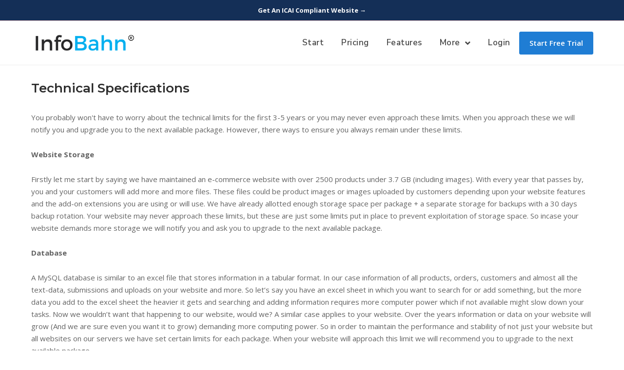

--- FILE ---
content_type: text/css
request_url: https://infobahn.io/wp-content/uploads/elementor/css/post-4785.css?ver=1769008171
body_size: 172
content:
.elementor-kit-4785{--e-global-color-primary:#222222;--e-global-color-secondary:#54595F;--e-global-color-text:#454545;--e-global-color-accent:#61CE70;--e-global-color-97685c0:#1F7DD4;--e-global-color-16e5f20:#1F7DD4;--e-global-color-a6e50c8:#1F7DD4;--e-global-color-c6e9e85:#142F57;--e-global-color-2c9d599:#FFEEAD;--e-global-color-668efdc:#66BA5B;--e-global-color-9935de8:#023C60;--e-global-color-c50e3eb:#F47820;--e-global-typography-primary-font-family:"Poppins";--e-global-typography-primary-font-weight:600;--e-global-typography-secondary-font-family:"Poppins";--e-global-typography-secondary-font-weight:400;--e-global-typography-text-font-family:"Poppins";--e-global-typography-text-font-weight:400;--e-global-typography-accent-font-family:"Poppins";--e-global-typography-accent-font-weight:500;}.elementor-kit-4785 button,.elementor-kit-4785 input[type="button"],.elementor-kit-4785 input[type="submit"],.elementor-kit-4785 .elementor-button{background-color:#1F7DD4;font-family:"Open Sans", Sans-serif;color:#FFFFFF;}.elementor-kit-4785 e-page-transition{background-color:#FFBC7D;}.elementor-section.elementor-section-boxed > .elementor-container{max-width:1140px;}.e-con{--container-max-width:1140px;}.elementor-widget:not(:last-child){margin-block-end:20px;}.elementor-element{--widgets-spacing:20px 20px;--widgets-spacing-row:20px;--widgets-spacing-column:20px;}{}h1.entry-title{display:var(--page-title-display);}@media(max-width:1025px){.elementor-section.elementor-section-boxed > .elementor-container{max-width:1024px;}.e-con{--container-max-width:1024px;}}@media(max-width:767px){.elementor-section.elementor-section-boxed > .elementor-container{max-width:767px;}.e-con{--container-max-width:767px;}}

--- FILE ---
content_type: text/css
request_url: https://infobahn.io/wp-content/uploads/elementor/css/post-7994.css?ver=1769008172
body_size: 1796
content:
.elementor-7994 .elementor-element.elementor-element-5aee3ee4:not(.elementor-motion-effects-element-type-background), .elementor-7994 .elementor-element.elementor-element-5aee3ee4 > .elementor-motion-effects-container > .elementor-motion-effects-layer{background-color:var( --e-global-color-c6e9e85 );}.elementor-7994 .elementor-element.elementor-element-5aee3ee4{border-style:solid;border-width:0px 0px 1px 0px;border-color:#EDBFBF;transition:background 0.3s, border 0.3s, border-radius 0.3s, box-shadow 0.3s;margin-top:0px;margin-bottom:0px;padding:0px 10px 0px 10px;}.elementor-7994 .elementor-element.elementor-element-5aee3ee4 > .elementor-background-overlay{transition:background 0.3s, border-radius 0.3s, opacity 0.3s;}.elementor-widget-text-editor{font-family:var( --e-global-typography-text-font-family ), Sans-serif;font-weight:var( --e-global-typography-text-font-weight );color:var( --e-global-color-text );}.elementor-widget-text-editor.elementor-drop-cap-view-stacked .elementor-drop-cap{background-color:var( --e-global-color-primary );}.elementor-widget-text-editor.elementor-drop-cap-view-framed .elementor-drop-cap, .elementor-widget-text-editor.elementor-drop-cap-view-default .elementor-drop-cap{color:var( --e-global-color-primary );border-color:var( --e-global-color-primary );}.elementor-7994 .elementor-element.elementor-element-754e438{font-family:"Open Sans", Sans-serif;font-size:13px;font-weight:400;color:#FFFFFF;}.elementor-7994 .elementor-element.elementor-element-658e6ef2 > .elementor-container > .elementor-column > .elementor-widget-wrap{align-content:center;align-items:center;}.elementor-7994 .elementor-element.elementor-element-658e6ef2 > .elementor-container{min-height:90px;}.elementor-7994 .elementor-element.elementor-element-658e6ef2{border-style:solid;border-width:0px 0px 1px 0px;border-color:#EEEEEE;margin-top:0px;margin-bottom:0px;padding:0px 0px 0px 0px;}.elementor-widget-theme-site-logo .widget-image-caption{color:var( --e-global-color-text );font-family:var( --e-global-typography-text-font-family ), Sans-serif;font-weight:var( --e-global-typography-text-font-weight );}.elementor-7994 .elementor-element.elementor-element-3fbbefe8{text-align:left;}.elementor-7994 .elementor-element.elementor-element-3fbbefe8 img{max-width:220px;}.elementor-widget-nav-menu .elementor-nav-menu .elementor-item{font-family:var( --e-global-typography-primary-font-family ), Sans-serif;font-weight:var( --e-global-typography-primary-font-weight );}.elementor-widget-nav-menu .elementor-nav-menu--main .elementor-item{color:var( --e-global-color-text );fill:var( --e-global-color-text );}.elementor-widget-nav-menu .elementor-nav-menu--main .elementor-item:hover,
					.elementor-widget-nav-menu .elementor-nav-menu--main .elementor-item.elementor-item-active,
					.elementor-widget-nav-menu .elementor-nav-menu--main .elementor-item.highlighted,
					.elementor-widget-nav-menu .elementor-nav-menu--main .elementor-item:focus{color:var( --e-global-color-accent );fill:var( --e-global-color-accent );}.elementor-widget-nav-menu .elementor-nav-menu--main:not(.e--pointer-framed) .elementor-item:before,
					.elementor-widget-nav-menu .elementor-nav-menu--main:not(.e--pointer-framed) .elementor-item:after{background-color:var( --e-global-color-accent );}.elementor-widget-nav-menu .e--pointer-framed .elementor-item:before,
					.elementor-widget-nav-menu .e--pointer-framed .elementor-item:after{border-color:var( --e-global-color-accent );}.elementor-widget-nav-menu{--e-nav-menu-divider-color:var( --e-global-color-text );}.elementor-widget-nav-menu .elementor-nav-menu--dropdown .elementor-item, .elementor-widget-nav-menu .elementor-nav-menu--dropdown  .elementor-sub-item{font-family:var( --e-global-typography-accent-font-family ), Sans-serif;font-weight:var( --e-global-typography-accent-font-weight );}.elementor-7994 .elementor-element.elementor-element-7bc929a .elementor-menu-toggle{margin:0 auto;}.elementor-7994 .elementor-element.elementor-element-7bc929a .elementor-nav-menu .elementor-item{font-family:"Nunito Sans", Sans-serif;font-size:17px;font-weight:600;letter-spacing:0.5px;}.elementor-7994 .elementor-element.elementor-element-7bc929a .elementor-nav-menu--main .elementor-item{color:#444444;fill:#444444;padding-left:18px;padding-right:18px;}.elementor-7994 .elementor-element.elementor-element-7bc929a .elementor-nav-menu--main .elementor-item:hover,
					.elementor-7994 .elementor-element.elementor-element-7bc929a .elementor-nav-menu--main .elementor-item.elementor-item-active,
					.elementor-7994 .elementor-element.elementor-element-7bc929a .elementor-nav-menu--main .elementor-item.highlighted,
					.elementor-7994 .elementor-element.elementor-element-7bc929a .elementor-nav-menu--main .elementor-item:focus{color:#1F7DD4;fill:#1F7DD4;}.elementor-7994 .elementor-element.elementor-element-7bc929a .elementor-nav-menu--main .elementor-item.elementor-item-active{color:#222222;}.elementor-7994 .elementor-element.elementor-element-7bc929a .elementor-nav-menu--dropdown a, .elementor-7994 .elementor-element.elementor-element-7bc929a .elementor-menu-toggle{color:#444444;fill:#444444;}.elementor-7994 .elementor-element.elementor-element-7bc929a .elementor-nav-menu--dropdown a:hover,
					.elementor-7994 .elementor-element.elementor-element-7bc929a .elementor-nav-menu--dropdown a:focus,
					.elementor-7994 .elementor-element.elementor-element-7bc929a .elementor-nav-menu--dropdown a.elementor-item-active,
					.elementor-7994 .elementor-element.elementor-element-7bc929a .elementor-nav-menu--dropdown a.highlighted,
					.elementor-7994 .elementor-element.elementor-element-7bc929a .elementor-menu-toggle:hover,
					.elementor-7994 .elementor-element.elementor-element-7bc929a .elementor-menu-toggle:focus{color:#FFFFFF;}.elementor-7994 .elementor-element.elementor-element-7bc929a .elementor-nav-menu--dropdown .elementor-item, .elementor-7994 .elementor-element.elementor-element-7bc929a .elementor-nav-menu--dropdown  .elementor-sub-item{font-family:"Nunito Sans", Sans-serif;font-size:15px;font-weight:500;}.elementor-7994 .elementor-element.elementor-element-7bc929a .elementor-nav-menu--dropdown{border-style:none;border-radius:12px 12px 12px 12px;}.elementor-7994 .elementor-element.elementor-element-7bc929a .elementor-nav-menu--dropdown li:first-child a{border-top-left-radius:12px;border-top-right-radius:12px;}.elementor-7994 .elementor-element.elementor-element-7bc929a .elementor-nav-menu--dropdown li:last-child a{border-bottom-right-radius:12px;border-bottom-left-radius:12px;}.elementor-7994 .elementor-element.elementor-element-7bc929a .elementor-nav-menu--main .elementor-nav-menu--dropdown, .elementor-7994 .elementor-element.elementor-element-7bc929a .elementor-nav-menu__container.elementor-nav-menu--dropdown{box-shadow:5px 5px 15px 5px rgba(238.1953125, 238.1953125, 238.1953125, 0.5);}.elementor-7994 .elementor-element.elementor-element-7bc929a .elementor-nav-menu--dropdown a{padding-left:15px;padding-right:15px;padding-top:15px;padding-bottom:15px;}.elementor-7994 .elementor-element.elementor-element-7bc929a .elementor-nav-menu--main > .elementor-nav-menu > li > .elementor-nav-menu--dropdown, .elementor-7994 .elementor-element.elementor-element-7bc929a .elementor-nav-menu__container.elementor-nav-menu--dropdown{margin-top:20px !important;}.elementor-widget-button .elementor-button{background-color:var( --e-global-color-accent );font-family:var( --e-global-typography-accent-font-family ), Sans-serif;font-weight:var( --e-global-typography-accent-font-weight );}.elementor-7994 .elementor-element.elementor-element-4b4e3aec .elementor-button{background-color:var( --e-global-color-a6e50c8 );font-family:"Open Sans", Sans-serif;font-size:15px;font-weight:600;fill:#FFFFFF;color:#FFFFFF;border-style:solid;border-width:1px 1px 1px 1px;border-color:var( --e-global-color-a6e50c8 );padding:15px 20px 15px 20px;}.elementor-7994 .elementor-element.elementor-element-4b4e3aec .elementor-button:hover, .elementor-7994 .elementor-element.elementor-element-4b4e3aec .elementor-button:focus{background-color:#4493DD;}.elementor-7994 .elementor-element.elementor-element-4b4e3aec{width:auto;max-width:auto;}.elementor-7994 .elementor-element.elementor-element-4b4e3aec > .elementor-widget-container{margin:0px 15px 0px 0px;}.elementor-7994 .elementor-element.elementor-element-f8ddbe2 > .elementor-container > .elementor-column > .elementor-widget-wrap{align-content:center;align-items:center;}.elementor-7994 .elementor-element.elementor-element-f8ddbe2 > .elementor-container{min-height:90px;}.elementor-7994 .elementor-element.elementor-element-f8ddbe2{border-style:solid;border-width:0px 0px 1px 0px;border-color:#EEEEEE;margin-top:0px;margin-bottom:0px;padding:0px 0px 0px 0px;}.elementor-7994 .elementor-element.elementor-element-3d3a5df{text-align:left;}.elementor-7994 .elementor-element.elementor-element-3d3a5df img{max-width:200px;}.elementor-7994 .elementor-element.elementor-element-773458e .elementor-menu-toggle{margin:0 auto;}.elementor-7994 .elementor-element.elementor-element-773458e .elementor-nav-menu .elementor-item{font-family:"Nunito Sans", Sans-serif;font-size:17px;font-weight:600;letter-spacing:0.5px;}.elementor-7994 .elementor-element.elementor-element-773458e .elementor-nav-menu--main .elementor-item{color:#444444;fill:#444444;padding-left:18px;padding-right:18px;}.elementor-7994 .elementor-element.elementor-element-773458e .elementor-nav-menu--main .elementor-item:hover,
					.elementor-7994 .elementor-element.elementor-element-773458e .elementor-nav-menu--main .elementor-item.elementor-item-active,
					.elementor-7994 .elementor-element.elementor-element-773458e .elementor-nav-menu--main .elementor-item.highlighted,
					.elementor-7994 .elementor-element.elementor-element-773458e .elementor-nav-menu--main .elementor-item:focus{color:#1F7DD4;fill:#1F7DD4;}.elementor-7994 .elementor-element.elementor-element-773458e .elementor-nav-menu--main .elementor-item.elementor-item-active{color:#222222;}.elementor-7994 .elementor-element.elementor-element-773458e .elementor-nav-menu--dropdown a, .elementor-7994 .elementor-element.elementor-element-773458e .elementor-menu-toggle{color:#444444;fill:#444444;}.elementor-7994 .elementor-element.elementor-element-773458e .elementor-nav-menu--dropdown a:hover,
					.elementor-7994 .elementor-element.elementor-element-773458e .elementor-nav-menu--dropdown a:focus,
					.elementor-7994 .elementor-element.elementor-element-773458e .elementor-nav-menu--dropdown a.elementor-item-active,
					.elementor-7994 .elementor-element.elementor-element-773458e .elementor-nav-menu--dropdown a.highlighted,
					.elementor-7994 .elementor-element.elementor-element-773458e .elementor-menu-toggle:hover,
					.elementor-7994 .elementor-element.elementor-element-773458e .elementor-menu-toggle:focus{color:#FFFFFF;}.elementor-7994 .elementor-element.elementor-element-773458e .elementor-nav-menu--dropdown .elementor-item, .elementor-7994 .elementor-element.elementor-element-773458e .elementor-nav-menu--dropdown  .elementor-sub-item{font-family:"Nunito Sans", Sans-serif;font-size:15px;font-weight:500;}.elementor-7994 .elementor-element.elementor-element-773458e .elementor-nav-menu--dropdown{border-style:solid;border-width:1px 1px 1px 1px;border-color:#DDDDDD;border-radius:5px 5px 5px 5px;}.elementor-7994 .elementor-element.elementor-element-773458e .elementor-nav-menu--dropdown li:first-child a{border-top-left-radius:5px;border-top-right-radius:5px;}.elementor-7994 .elementor-element.elementor-element-773458e .elementor-nav-menu--dropdown li:last-child a{border-bottom-right-radius:5px;border-bottom-left-radius:5px;}.elementor-7994 .elementor-element.elementor-element-773458e .elementor-nav-menu--dropdown a{padding-left:15px;padding-right:15px;padding-top:15px;padding-bottom:15px;}.elementor-7994 .elementor-element.elementor-element-773458e .elementor-nav-menu--main > .elementor-nav-menu > li > .elementor-nav-menu--dropdown, .elementor-7994 .elementor-element.elementor-element-773458e .elementor-nav-menu__container.elementor-nav-menu--dropdown{margin-top:20px !important;}.elementor-7994 .elementor-element.elementor-element-7d33627 .elementor-button{background-color:#1F7DD4;font-family:"Open Sans", Sans-serif;font-size:15px;font-weight:600;padding:15px 25px 15px 22px;}.elementor-theme-builder-content-area{height:400px;}.elementor-location-header:before, .elementor-location-footer:before{content:"";display:table;clear:both;}@media(max-width:1025px){.elementor-7994 .elementor-element.elementor-element-4b4e3aec{width:auto;max-width:auto;}.elementor-7994 .elementor-element.elementor-element-4b4e3aec > .elementor-widget-container{margin:0px 10px 0px 0px;}.elementor-7994 .elementor-element.elementor-element-4b4e3aec .elementor-button{padding:11px 11px 11px 11px;}}@media(min-width:768px){.elementor-7994 .elementor-element.elementor-element-3cb644e0{width:5%;}.elementor-7994 .elementor-element.elementor-element-41698135{width:20.744%;}.elementor-7994 .elementor-element.elementor-element-2cb6d4a4{width:57.427%;}.elementor-7994 .elementor-element.elementor-element-396844c4{width:14.829%;}.elementor-7994 .elementor-element.elementor-element-692c60e2{width:2%;}.elementor-7994 .elementor-element.elementor-element-bd5602c{width:5%;}.elementor-7994 .elementor-element.elementor-element-7cfdf07{width:35.957%;}.elementor-7994 .elementor-element.elementor-element-3d647ef{width:42.214%;}.elementor-7994 .elementor-element.elementor-element-361c08f{width:14.829%;}.elementor-7994 .elementor-element.elementor-element-76a2787{width:2%;}}@media(max-width:1025px) and (min-width:768px){.elementor-7994 .elementor-element.elementor-element-41698135{width:27%;}.elementor-7994 .elementor-element.elementor-element-2cb6d4a4{width:64%;}.elementor-7994 .elementor-element.elementor-element-396844c4{width:19%;}.elementor-7994 .elementor-element.elementor-element-7cfdf07{width:27%;}.elementor-7994 .elementor-element.elementor-element-3d647ef{width:45%;}.elementor-7994 .elementor-element.elementor-element-361c08f{width:19%;}}@media(max-width:767px){.elementor-7994 .elementor-element.elementor-element-41698135{width:80%;}.elementor-7994 .elementor-element.elementor-element-41698135 > .elementor-element-populated{margin:0px 0px 0px 20px;--e-column-margin-right:0px;--e-column-margin-left:20px;}.elementor-7994 .elementor-element.elementor-element-3fbbefe8{text-align:left;}.elementor-7994 .elementor-element.elementor-element-2cb6d4a4{width:20%;}.elementor-7994 .elementor-element.elementor-element-4b4e3aec{width:auto;max-width:auto;align-self:center;}.elementor-7994 .elementor-element.elementor-element-4b4e3aec > .elementor-widget-container{margin:0px 15px 0px 0px;}.elementor-7994 .elementor-element.elementor-element-4b4e3aec .elementor-button{font-size:15px;padding:15px 13px 15px 13px;}.elementor-7994 .elementor-element.elementor-element-7cfdf07{width:80%;}.elementor-7994 .elementor-element.elementor-element-7cfdf07 > .elementor-element-populated{margin:0px 0px 0px 20px;--e-column-margin-right:0px;--e-column-margin-left:20px;}.elementor-7994 .elementor-element.elementor-element-3d3a5df{text-align:left;}.elementor-7994 .elementor-element.elementor-element-3d3a5df img{max-width:220px;}.elementor-7994 .elementor-element.elementor-element-3d647ef{width:20%;}}/* Start custom CSS for section, class: .elementor-element-5aee3ee4 *//**.india{
background: rgb(255,116,31);
background: linear-gradient(137deg, rgba(255,116,31,1) 15%, rgba(255,255,255,1) 50%, rgba(7,95,3,1) 85%);
}**//* End custom CSS */
/* Start custom CSS for section, class: .elementor-element-658e6ef2 */header.sticky-header {
    --header-height: 90px;
    --opacity: 1;
    --shrink-me: 1;
    --sticky-background-color: #FFFFFF;
    --transition: .3s;
    ease-in-out;

    transition: background-color var(--transition),
                background-image var(--transition),
                backdrop-filter var(--transition),
                opacity var(--transition);
}
header.sticky-header.elementor-sticky--effects {
 box-shadow: 0 4px 20px 0 hsl(0deg 0% 60% / 20%);    
    background-color: var(--sticky-background-color) !important;
    background-image: none !important;
    opacity: var(--opacity) !important;
    -webkit-backdrop-filter: blur(10px);
    backdrop-filter: blur(10px);
}
header.sticky-header > .elementor-container {
    transition: min-height var(--transition);
}
header.sticky-header.elementor-sticky--effects > .elementor-container {
    min-height: calc(var(--header-height) * var(--shrink-me))!important;
    height: calc(var(--header-height) * var(--shrink-me));
}
header.sticky-header .elementor-nav-menu .elementor-item {
    transition: padding var(--transition);
}
header.sticky-header.elementor-sticky--effects .elementor-nav-menu .elementor-item {
    padding-bottom: 10px!important;
    padding-top: 10px!important;
}
header.sticky-header > .elementor-container .logo img {
    transition: max-width var(--transition);
}
header.sticky-header.elementor-sticky--effects .logo img {
    max-width: calc(55% * var(--shrink-me));
}/* End custom CSS */

--- FILE ---
content_type: text/css
request_url: https://infobahn.io/wp-content/uploads/elementor/css/post-7709.css?ver=1769008172
body_size: 962
content:
.elementor-7709 .elementor-element.elementor-element-641153d > .elementor-container > .elementor-column > .elementor-widget-wrap{align-content:flex-start;align-items:flex-start;}.elementor-7709 .elementor-element.elementor-element-641153d:not(.elementor-motion-effects-element-type-background), .elementor-7709 .elementor-element.elementor-element-641153d > .elementor-motion-effects-container > .elementor-motion-effects-layer{background-color:#444444;}.elementor-7709 .elementor-element.elementor-element-641153d{transition:background 0.3s, border 0.3s, border-radius 0.3s, box-shadow 0.3s;padding:60px 0px 40px 0px;}.elementor-7709 .elementor-element.elementor-element-641153d > .elementor-background-overlay{transition:background 0.3s, border-radius 0.3s, opacity 0.3s;}.elementor-widget-icon-list .elementor-icon-list-item:not(:last-child):after{border-color:var( --e-global-color-text );}.elementor-widget-icon-list .elementor-icon-list-icon i{color:var( --e-global-color-primary );}.elementor-widget-icon-list .elementor-icon-list-icon svg{fill:var( --e-global-color-primary );}.elementor-widget-icon-list .elementor-icon-list-item > .elementor-icon-list-text, .elementor-widget-icon-list .elementor-icon-list-item > a{font-family:var( --e-global-typography-text-font-family ), Sans-serif;font-weight:var( --e-global-typography-text-font-weight );}.elementor-widget-icon-list .elementor-icon-list-text{color:var( --e-global-color-secondary );}.elementor-7709 .elementor-element.elementor-element-6c44123 .elementor-icon-list-items:not(.elementor-inline-items) .elementor-icon-list-item:not(:last-child){padding-block-end:calc(10px/2);}.elementor-7709 .elementor-element.elementor-element-6c44123 .elementor-icon-list-items:not(.elementor-inline-items) .elementor-icon-list-item:not(:first-child){margin-block-start:calc(10px/2);}.elementor-7709 .elementor-element.elementor-element-6c44123 .elementor-icon-list-items.elementor-inline-items .elementor-icon-list-item{margin-inline:calc(10px/2);}.elementor-7709 .elementor-element.elementor-element-6c44123 .elementor-icon-list-items.elementor-inline-items{margin-inline:calc(-10px/2);}.elementor-7709 .elementor-element.elementor-element-6c44123 .elementor-icon-list-items.elementor-inline-items .elementor-icon-list-item:after{inset-inline-end:calc(-10px/2);}.elementor-7709 .elementor-element.elementor-element-6c44123 .elementor-icon-list-icon i{transition:color 0.3s;}.elementor-7709 .elementor-element.elementor-element-6c44123 .elementor-icon-list-icon svg{transition:fill 0.3s;}.elementor-7709 .elementor-element.elementor-element-6c44123{--e-icon-list-icon-size:14px;--icon-vertical-offset:0px;}.elementor-7709 .elementor-element.elementor-element-6c44123 .elementor-icon-list-item > .elementor-icon-list-text, .elementor-7709 .elementor-element.elementor-element-6c44123 .elementor-icon-list-item > a{font-family:"Roboto", Sans-serif;font-weight:500;}.elementor-7709 .elementor-element.elementor-element-6c44123 .elementor-icon-list-text{color:#FFFFFF;transition:color 0.3s;}.elementor-7709 .elementor-element.elementor-element-6237701 .elementor-icon-list-items:not(.elementor-inline-items) .elementor-icon-list-item:not(:last-child){padding-block-end:calc(10px/2);}.elementor-7709 .elementor-element.elementor-element-6237701 .elementor-icon-list-items:not(.elementor-inline-items) .elementor-icon-list-item:not(:first-child){margin-block-start:calc(10px/2);}.elementor-7709 .elementor-element.elementor-element-6237701 .elementor-icon-list-items.elementor-inline-items .elementor-icon-list-item{margin-inline:calc(10px/2);}.elementor-7709 .elementor-element.elementor-element-6237701 .elementor-icon-list-items.elementor-inline-items{margin-inline:calc(-10px/2);}.elementor-7709 .elementor-element.elementor-element-6237701 .elementor-icon-list-items.elementor-inline-items .elementor-icon-list-item:after{inset-inline-end:calc(-10px/2);}.elementor-7709 .elementor-element.elementor-element-6237701 .elementor-icon-list-icon i{transition:color 0.3s;}.elementor-7709 .elementor-element.elementor-element-6237701 .elementor-icon-list-icon svg{transition:fill 0.3s;}.elementor-7709 .elementor-element.elementor-element-6237701{--e-icon-list-icon-size:14px;--icon-vertical-offset:0px;}.elementor-7709 .elementor-element.elementor-element-6237701 .elementor-icon-list-item > .elementor-icon-list-text, .elementor-7709 .elementor-element.elementor-element-6237701 .elementor-icon-list-item > a{font-family:"Roboto", Sans-serif;font-weight:500;}.elementor-7709 .elementor-element.elementor-element-6237701 .elementor-icon-list-text{color:#FFFFFF;transition:color 0.3s;}.elementor-7709 .elementor-element.elementor-element-cf5f721 .elementor-icon-list-items:not(.elementor-inline-items) .elementor-icon-list-item:not(:last-child){padding-block-end:calc(10px/2);}.elementor-7709 .elementor-element.elementor-element-cf5f721 .elementor-icon-list-items:not(.elementor-inline-items) .elementor-icon-list-item:not(:first-child){margin-block-start:calc(10px/2);}.elementor-7709 .elementor-element.elementor-element-cf5f721 .elementor-icon-list-items.elementor-inline-items .elementor-icon-list-item{margin-inline:calc(10px/2);}.elementor-7709 .elementor-element.elementor-element-cf5f721 .elementor-icon-list-items.elementor-inline-items{margin-inline:calc(-10px/2);}.elementor-7709 .elementor-element.elementor-element-cf5f721 .elementor-icon-list-items.elementor-inline-items .elementor-icon-list-item:after{inset-inline-end:calc(-10px/2);}.elementor-7709 .elementor-element.elementor-element-cf5f721 .elementor-icon-list-icon i{transition:color 0.3s;}.elementor-7709 .elementor-element.elementor-element-cf5f721 .elementor-icon-list-icon svg{transition:fill 0.3s;}.elementor-7709 .elementor-element.elementor-element-cf5f721{--e-icon-list-icon-size:14px;--icon-vertical-offset:0px;}.elementor-7709 .elementor-element.elementor-element-cf5f721 .elementor-icon-list-item > .elementor-icon-list-text, .elementor-7709 .elementor-element.elementor-element-cf5f721 .elementor-icon-list-item > a{font-family:"Roboto", Sans-serif;font-weight:500;}.elementor-7709 .elementor-element.elementor-element-cf5f721 .elementor-icon-list-text{color:#FFFFFF;transition:color 0.3s;}.elementor-7709 .elementor-element.elementor-element-b595faa .elementor-icon-list-items:not(.elementor-inline-items) .elementor-icon-list-item:not(:last-child){padding-block-end:calc(10px/2);}.elementor-7709 .elementor-element.elementor-element-b595faa .elementor-icon-list-items:not(.elementor-inline-items) .elementor-icon-list-item:not(:first-child){margin-block-start:calc(10px/2);}.elementor-7709 .elementor-element.elementor-element-b595faa .elementor-icon-list-items.elementor-inline-items .elementor-icon-list-item{margin-inline:calc(10px/2);}.elementor-7709 .elementor-element.elementor-element-b595faa .elementor-icon-list-items.elementor-inline-items{margin-inline:calc(-10px/2);}.elementor-7709 .elementor-element.elementor-element-b595faa .elementor-icon-list-items.elementor-inline-items .elementor-icon-list-item:after{inset-inline-end:calc(-10px/2);}.elementor-7709 .elementor-element.elementor-element-b595faa .elementor-icon-list-icon i{transition:color 0.3s;}.elementor-7709 .elementor-element.elementor-element-b595faa .elementor-icon-list-icon svg{transition:fill 0.3s;}.elementor-7709 .elementor-element.elementor-element-b595faa{--e-icon-list-icon-size:14px;--icon-vertical-offset:0px;}.elementor-7709 .elementor-element.elementor-element-b595faa .elementor-icon-list-item > .elementor-icon-list-text, .elementor-7709 .elementor-element.elementor-element-b595faa .elementor-icon-list-item > a{font-family:"Roboto", Sans-serif;font-weight:500;}.elementor-7709 .elementor-element.elementor-element-b595faa .elementor-icon-list-text{color:#FFFFFF;transition:color 0.3s;}.elementor-7709 .elementor-element.elementor-element-f771111 > .elementor-container > .elementor-column > .elementor-widget-wrap{align-content:center;align-items:center;}.elementor-7709 .elementor-element.elementor-element-f771111:not(.elementor-motion-effects-element-type-background), .elementor-7709 .elementor-element.elementor-element-f771111 > .elementor-motion-effects-container > .elementor-motion-effects-layer{background-color:#444444;}.elementor-7709 .elementor-element.elementor-element-f771111{border-style:solid;border-width:1px 0px 0px 0px;border-color:#666666;transition:background 0.3s, border 0.3s, border-radius 0.3s, box-shadow 0.3s;padding:30px 0px 30px 0px;}.elementor-7709 .elementor-element.elementor-element-f771111 > .elementor-background-overlay{transition:background 0.3s, border-radius 0.3s, opacity 0.3s;}.elementor-widget-heading .elementor-heading-title{font-family:var( --e-global-typography-primary-font-family ), Sans-serif;font-weight:var( --e-global-typography-primary-font-weight );color:var( --e-global-color-primary );}.elementor-7709 .elementor-element.elementor-element-6887927{text-align:left;}.elementor-7709 .elementor-element.elementor-element-6887927 .elementor-heading-title{font-family:"Roboto", Sans-serif;font-size:14px;font-weight:500;color:#FFFFFF;}.elementor-7709 .elementor-element.elementor-element-da0016c > .elementor-widget-wrap > .elementor-widget:not(.elementor-widget__width-auto):not(.elementor-widget__width-initial):not(:last-child):not(.elementor-absolute){margin-bottom:0px;}.elementor-7709 .elementor-element.elementor-element-46d5c22 > .elementor-widget-wrap > .elementor-widget:not(.elementor-widget__width-auto):not(.elementor-widget__width-initial):not(:last-child):not(.elementor-absolute){margin-bottom:0px;}.elementor-7709 .elementor-element.elementor-element-eda3a45 .elementor-icon-list-icon i{color:#FFFFFF;transition:color 0.3s;}.elementor-7709 .elementor-element.elementor-element-eda3a45 .elementor-icon-list-icon svg{fill:#FFFFFF;transition:fill 0.3s;}.elementor-7709 .elementor-element.elementor-element-eda3a45 .elementor-icon-list-item:hover .elementor-icon-list-icon i{color:#CCCCCC;}.elementor-7709 .elementor-element.elementor-element-eda3a45 .elementor-icon-list-item:hover .elementor-icon-list-icon svg{fill:#CCCCCC;}.elementor-7709 .elementor-element.elementor-element-eda3a45{--e-icon-list-icon-size:19px;--icon-vertical-offset:0px;}.elementor-7709 .elementor-element.elementor-element-eda3a45 .elementor-icon-list-text{transition:color 0.3s;}.elementor-7709 .elementor-element.elementor-element-95cba87 .elementor-heading-title{font-family:"Roboto", Sans-serif;font-size:14px;font-weight:500;color:#FFFFFF;}.elementor-theme-builder-content-area{height:400px;}.elementor-location-header:before, .elementor-location-footer:before{content:"";display:table;clear:both;}@media(max-width:767px){.elementor-7709 .elementor-element.elementor-element-641153d{padding:40px 20px 30px 20px;}.elementor-7709 .elementor-element.elementor-element-d7b0d0d{width:53%;}.elementor-7709 .elementor-element.elementor-element-6c44123 > .elementor-widget-container{margin:0px 0px 30px 0px;}.elementor-7709 .elementor-element.elementor-element-7e4174e{width:47%;}.elementor-7709 .elementor-element.elementor-element-6237701 > .elementor-widget-container{margin:0px 0px 30px 0px;}.elementor-7709 .elementor-element.elementor-element-666e707{width:53%;}.elementor-7709 .elementor-element.elementor-element-cf5f721 > .elementor-widget-container{margin:0px 0px 30px 0px;}.elementor-7709 .elementor-element.elementor-element-80e2545{width:47%;}.elementor-7709 .elementor-element.elementor-element-b595faa > .elementor-widget-container{margin:0px 0px 30px 0px;}.elementor-7709 .elementor-element.elementor-element-f771111{padding:10px 0px 30px 0px;}.elementor-7709 .elementor-element.elementor-element-eda3a45 > .elementor-widget-container{padding:10px 0px 10px 0px;}.elementor-7709 .elementor-element.elementor-element-95cba87 > .elementor-widget-container{margin:20px 0px 0px 0px;}.elementor-7709 .elementor-element.elementor-element-95cba87{text-align:center;}.elementor-7709 .elementor-element.elementor-element-95cba87 .elementor-heading-title{line-height:1.4em;}}@media(min-width:768px){.elementor-7709 .elementor-element.elementor-element-de52478{width:7%;}.elementor-7709 .elementor-element.elementor-element-d7b0d0d{width:21%;}.elementor-7709 .elementor-element.elementor-element-7e4174e{width:23%;}.elementor-7709 .elementor-element.elementor-element-666e707{width:22%;}.elementor-7709 .elementor-element.elementor-element-80e2545{width:20%;}.elementor-7709 .elementor-element.elementor-element-7833d0b{width:6.325%;}.elementor-7709 .elementor-element.elementor-element-85f4332{width:7%;}.elementor-7709 .elementor-element.elementor-element-d6a5774{width:34.056%;}.elementor-7709 .elementor-element.elementor-element-da0016c{width:35.72%;}.elementor-7709 .elementor-element.elementor-element-46d5c22{width:16.224%;}.elementor-7709 .elementor-element.elementor-element-716f5a1{width:7%;}}@media(max-width:1025px) and (min-width:768px){.elementor-7709 .elementor-element.elementor-element-de52478{width:4%;}.elementor-7709 .elementor-element.elementor-element-d7b0d0d{width:23%;}.elementor-7709 .elementor-element.elementor-element-7e4174e{width:23%;}.elementor-7709 .elementor-element.elementor-element-666e707{width:23%;}.elementor-7709 .elementor-element.elementor-element-80e2545{width:23%;}.elementor-7709 .elementor-element.elementor-element-85f4332{width:4.3%;}.elementor-7709 .elementor-element.elementor-element-d6a5774{width:50%;}.elementor-7709 .elementor-element.elementor-element-da0016c{width:22%;}.elementor-7709 .elementor-element.elementor-element-46d5c22{width:19%;}.elementor-7709 .elementor-element.elementor-element-716f5a1{width:4.3%;}}

--- FILE ---
content_type: application/javascript
request_url: https://infobahn.io/wp-content/plugins/elfsight-pricing-table-cc/assets/elfsight-pricing-table.js?ver=2.6.1
body_size: 47878
content:
/*
    Pricing Table
    Version: 2.6.1
    Release date: Fri Dec 25 2020

    https://elfsight.com

    Copyright (c) 2020 Elfsight, LLC. ALL RIGHTS RESERVED
*/

!function(){"use strict";document.addEventListener("appReady.EappsPricingTable",function(){var t=document.querySelectorAll("[data-elfsight-pricing-table-options]");Array.prototype.slice.call(t).forEach(function(t){var n=t.getAttribute("data-elfsight-pricing-table-version"),e=t.getAttribute("data-elfsight-pricing-table-options"),r=JSON.parse(decodeURIComponent(e));window.eappsPricingTable(t,r),t.removeAttribute("data-elfsight-pricing-table-options"),t.removeAttribute("data-elfsight-pricing-table-version"),t.data={options:r,version:n}})}),function(t){var n={};function e(r){if(n[r])return n[r].exports;var i=n[r]={i:r,l:!1,exports:{}};return t[r].call(i.exports,i,i.exports,e),i.l=!0,i.exports}e.m=t,e.c=n,e.d=function(t,n,r){e.o(t,n)||Object.defineProperty(t,n,{configurable:!1,enumerable:!0,get:r})},e.n=function(t){var n=t&&t.__esModule?function(){return t.default}:function(){return t};return e.d(n,"a",n),n},e.o=function(t,n){return Object.prototype.hasOwnProperty.call(t,n)},e.p="",e(e.s=140)}([function(t,n,e){var r=e(5),i=e(37).f,o=e(25),a=e(26),c=e(74),l=e(97),u=e(56);t.exports=function(t,n){var e,s,p,f,d,g=t.target,h=t.global,b=t.stat;if(e=h?r:b?r[g]||c(g,{}):(r[g]||{}).prototype)for(s in n){if(f=n[s],p=t.noTargetGet?(d=i(e,s))&&d.value:e[s],!u(h?s:g+(b?".":"#")+s,t.forced)&&void 0!==p){if(typeof f==typeof p)continue;l(f,p)}(t.sham||p&&p.sham)&&o(f,"sham",!0),a(e,s,f,t)}}},function(t,n){t.exports=function(t){try{return!!t()}catch(t){return!0}}},function(t,n,e){var r=e(83),i=e(26),o=e(145);r||i(Object.prototype,"toString",o,{unsafe:!0})},function(t,n,e){var r=e(0),i=e(5),o=e(39),a=e(45),c=e(18),l=e(80),u=e(102),s=e(1),p=e(17),f=e(57),d=e(11),g=e(16),h=e(28),b=e(24),m=e(51),y=e(44),v=e(58),x=e(59),w=e(54),C=e(104),S=e(79),k=e(37),E=e(21),O=e(72),j=e(25),T=e(26),P=e(76),R=e(52),L=e(46),_=e(53),A=e(12),M=e(105),D=e(106),I=e(47),z=e(34),B=e(41).forEach,F=R("hidden"),N=A("toPrimitive"),V=z.set,G=z.getterFor("Symbol"),W=Object.prototype,H=i.Symbol,U=o("JSON","stringify"),$=k.f,Z=E.f,K=C.f,J=O.f,q=P("symbols"),Y=P("op-symbols"),X=P("string-to-symbol-registry"),Q=P("symbol-to-string-registry"),tt=P("wks"),nt=i.QObject,et=!nt||!nt.prototype||!nt.prototype.findChild,rt=c&&s(function(){return 7!=v(Z({},"a",{get:function(){return Z(this,"a",{value:7}).a}})).a})?function(t,n,e){var r=$(W,n);r&&delete W[n],Z(t,n,e),r&&t!==W&&Z(W,n,r)}:Z,it=function(t,n){var e=q[t]=v(H.prototype);return V(e,{type:"Symbol",tag:t,description:n}),c||(e.description=n),e},ot=u?function(t){return"symbol"==typeof t}:function(t){return Object(t)instanceof H},at=function(t,n,e){t===W&&at(Y,n,e),g(t);var r=m(n,!0);return g(e),p(q,r)?(e.enumerable?(p(t,F)&&t[F][r]&&(t[F][r]=!1),e=v(e,{enumerable:y(0,!1)})):(p(t,F)||Z(t,F,y(1,{})),t[F][r]=!0),rt(t,r,e)):Z(t,r,e)},ct=function(t,n){g(t);var e=b(n),r=x(e).concat(pt(e));return B(r,function(n){c&&!lt.call(e,n)||at(t,n,e[n])}),t},lt=function(t){var n=m(t,!0),e=J.call(this,n);return!(this===W&&p(q,n)&&!p(Y,n))&&(!(e||!p(this,n)||!p(q,n)||p(this,F)&&this[F][n])||e)},ut=function(t,n){var e=b(t),r=m(n,!0);if(e!==W||!p(q,r)||p(Y,r)){var i=$(e,r);return!i||!p(q,r)||p(e,F)&&e[F][r]||(i.enumerable=!0),i}},st=function(t){var n=K(b(t)),e=[];return B(n,function(t){p(q,t)||p(L,t)||e.push(t)}),e},pt=function(t){var n=t===W,e=K(n?Y:b(t)),r=[];return B(e,function(t){!p(q,t)||n&&!p(W,t)||r.push(q[t])}),r};l||(T((H=function(){if(this instanceof H)throw TypeError("Symbol is not a constructor");var t=arguments.length&&void 0!==arguments[0]?String(arguments[0]):void 0,n=_(t),e=function(t){this===W&&e.call(Y,t),p(this,F)&&p(this[F],n)&&(this[F][n]=!1),rt(this,n,y(1,t))};return c&&et&&rt(W,n,{configurable:!0,set:e}),it(n,t)}).prototype,"toString",function(){return G(this).tag}),T(H,"withoutSetter",function(t){return it(_(t),t)}),O.f=lt,E.f=at,k.f=ut,w.f=C.f=st,S.f=pt,M.f=function(t){return it(A(t),t)},c&&(Z(H.prototype,"description",{configurable:!0,get:function(){return G(this).description}}),a||T(W,"propertyIsEnumerable",lt,{unsafe:!0}))),r({global:!0,wrap:!0,forced:!l,sham:!l},{Symbol:H}),B(x(tt),function(t){D(t)}),r({target:"Symbol",stat:!0,forced:!l},{for:function(t){var n=String(t);if(p(X,n))return X[n];var e=H(n);return X[n]=e,Q[e]=n,e},keyFor:function(t){if(!ot(t))throw TypeError(t+" is not a symbol");if(p(Q,t))return Q[t]},useSetter:function(){et=!0},useSimple:function(){et=!1}}),r({target:"Object",stat:!0,forced:!l,sham:!c},{create:function(t,n){return void 0===n?v(t):ct(v(t),n)},defineProperty:at,defineProperties:ct,getOwnPropertyDescriptor:ut}),r({target:"Object",stat:!0,forced:!l},{getOwnPropertyNames:st,getOwnPropertySymbols:pt}),r({target:"Object",stat:!0,forced:s(function(){S.f(1)})},{getOwnPropertySymbols:function(t){return S.f(h(t))}}),U&&r({target:"JSON",stat:!0,forced:!l||s(function(){var t=H();return"[null]"!=U([t])||"{}"!=U({a:t})||"{}"!=U(Object(t))})},{stringify:function(t,n,e){for(var r,i=[t],o=1;arguments.length>o;)i.push(arguments[o++]);if(r=n,(d(n)||void 0!==t)&&!ot(t))return f(n)||(n=function(t,n){if("function"==typeof r&&(n=r.call(this,t,n)),!ot(n))return n}),i[1]=n,U.apply(null,i)}}),H.prototype[N]||j(H.prototype,N,H.prototype.valueOf),I(H,"Symbol"),L[F]=!0},function(t,n,e){var r=e(24),i=e(108),o=e(48),a=e(34),c=e(109),l=a.set,u=a.getterFor("Array Iterator");t.exports=c(Array,"Array",function(t,n){l(this,{type:"Array Iterator",target:r(t),index:0,kind:n})},function(){var t=u(this),n=t.target,e=t.kind,r=t.index++;return!n||r>=n.length?(t.target=void 0,{value:void 0,done:!0}):"keys"==e?{value:r,done:!1}:"values"==e?{value:n[r],done:!1}:{value:[r,n[r]],done:!1}},"values"),o.Arguments=o.Array,i("keys"),i("values"),i("entries")},function(t,n,e){(function(n){var e=function(t){return t&&t.Math==Math&&t};t.exports=e("object"==typeof globalThis&&globalThis)||e("object"==typeof window&&window)||e("object"==typeof self&&self)||e("object"==typeof n&&n)||Function("return this")()}).call(n,e(93))},function(t,n,e){var r=e(0),i=e(18),o=e(5),a=e(17),c=e(11),l=e(21).f,u=e(97),s=o.Symbol;if(i&&"function"==typeof s&&(!("description"in s.prototype)||void 0!==s().description)){var p={},f=function(){var t=arguments.length<1||void 0===arguments[0]?void 0:String(arguments[0]),n=this instanceof f?new s(t):void 0===t?s():s(t);return""===t&&(p[n]=!0),n};u(f,s);var d=f.prototype=s.prototype;d.constructor=f;var g=d.toString,h="Symbol(test)"==String(s("test")),b=/^Symbol\((.*)\)[^)]+$/;l(d,"description",{configurable:!0,get:function(){var t=c(this)?this.valueOf():this,n=g.call(t);if(a(p,t))return"";var e=h?n.slice(7,-1):n.replace(b,"$1");return""===e?void 0:e}}),r({global:!0,forced:!0},{Symbol:f})}},function(t,n,e){e(106)("iterator")},function(t,n,e){var r=e(26),i=e(16),o=e(1),a=e(84),c=RegExp.prototype,l=c.toString,u=o(function(){return"/a/b"!=l.call({source:"a",flags:"b"})}),s="toString"!=l.name;(u||s)&&r(RegExp.prototype,"toString",function(){var t=i(this),n=String(t.source),e=t.flags;return"/"+n+"/"+String(void 0===e&&t instanceof RegExp&&!("flags"in c)?a.call(t):e)},{unsafe:!0})},function(t,n,e){var r=e(114).charAt,i=e(34),o=e(109),a=i.set,c=i.getterFor("String Iterator");o(String,"String",function(t){a(this,{type:"String Iterator",string:String(t),index:0})},function(){var t,n=c(this),e=n.string,i=n.index;return i>=e.length?{value:void 0,done:!0}:(t=r(e,i),n.index+=t.length,{value:t,done:!1})})},function(t,n,e){var r=e(5),i=e(123),o=e(4),a=e(25),c=e(12),l=c("iterator"),u=c("toStringTag"),s=o.values;for(var p in i){var f=r[p],d=f&&f.prototype;if(d){if(d[l]!==s)try{a(d,l,s)}catch(t){d[l]=s}if(d[u]||a(d,u,p),i[p])for(var g in o)if(d[g]!==o[g])try{a(d,g,o[g])}catch(t){d[g]=o[g]}}}},function(t,n){t.exports=function(t){return"object"==typeof t?null!==t:"function"==typeof t}},function(t,n,e){var r=e(5),i=e(76),o=e(17),a=e(53),c=e(80),l=e(102),u=i("wks"),s=r.Symbol,p=l?s:s&&s.withoutSetter||a;t.exports=function(t){return o(u,t)||(c&&o(s,t)?u[t]=s[t]:u[t]=p("Symbol."+t)),u[t]}},function(t,n,e){var r=e(0),i=e(1),o=e(28),a=e(61),c=e(111);r({target:"Object",stat:!0,forced:i(function(){a(1)}),sham:!c},{getPrototypeOf:function(t){return a(o(t))}})},function(t,n,e){e(0)({target:"Object",stat:!0},{setPrototypeOf:e(81)})},function(t,n,e){var r=e(0),i=e(39),o=e(42),a=e(16),c=e(11),l=e(58),u=e(146),s=e(1),p=i("Reflect","construct"),f=s(function(){function t(){}return!(p(function(){},[],t)instanceof t)}),d=!s(function(){p(function(){})}),g=f||d;r({target:"Reflect",stat:!0,forced:g,sham:g},{construct:function(t,n){o(t),a(n);var e=arguments.length<3?t:o(arguments[2]);if(d&&!f)return p(t,n,e);if(t==e){switch(n.length){case 0:return new t;case 1:return new t(n[0]);case 2:return new t(n[0],n[1]);case 3:return new t(n[0],n[1],n[2]);case 4:return new t(n[0],n[1],n[2],n[3])}var r=[null];return r.push.apply(r,n),new(u.apply(t,r))}var i=e.prototype,s=l(c(i)?i:Object.prototype),g=Function.apply.call(t,s,n);return c(g)?g:s}})},function(t,n,e){var r=e(11);t.exports=function(t){if(!r(t))throw TypeError(String(t)+" is not an object");return t}},function(t,n){var e={}.hasOwnProperty;t.exports=function(t,n){return e.call(t,n)}},function(t,n,e){var r=e(1);t.exports=!r(function(){return 7!=Object.defineProperty({},1,{get:function(){return 7}})[1]})},function(t,n,e){var r=e(0),i=e(62);r({target:"RegExp",proto:!0,forced:/./.exec!==i},{exec:i})},function(t,n,e){var r=e(0),i=e(124);r({target:"Array",proto:!0,forced:[].forEach!=i},{forEach:i})},function(t,n,e){var r=e(18),i=e(94),o=e(16),a=e(51),c=Object.defineProperty;n.f=r?c:function(t,n,e){if(o(t),n=a(n,!0),o(e),i)try{return c(t,n,e)}catch(t){}if("get"in e||"set"in e)throw TypeError("Accessors not supported");return"value"in e&&(t[n]=e.value),t}},function(t,n,e){var r=e(5),i=e(123),o=e(124),a=e(25);for(var c in i){var l=r[c],u=l&&l.prototype;if(u&&u.forEach!==o)try{a(u,"forEach",o)}catch(t){u.forEach=o}}},function(t,n,e){var r=e(115),i=e(16),o=e(28),a=e(35),c=e(55),l=e(38),u=e(116),s=e(117),p=Math.max,f=Math.min,d=Math.floor,g=/\$([$&'`]|\d\d?|<[^>]*>)/g,h=/\$([$&'`]|\d\d?)/g,b=function(t){return void 0===t?t:String(t)};r("replace",2,function(t,n,e,r){var m=r.REGEXP_REPLACE_SUBSTITUTES_UNDEFINED_CAPTURE,y=r.REPLACE_KEEPS_$0,v=m?"$":"$0";return[function(e,r){var i=l(this),o=null==e?void 0:e[t];return void 0!==o?o.call(e,i,r):n.call(String(i),e,r)},function(t,r){if(!m&&y||"string"==typeof r&&-1===r.indexOf(v)){var o=e(n,t,this,r);if(o.done)return o.value}var l=i(t),d=String(this),g="function"==typeof r;g||(r=String(r));var h=l.global;if(h){var w=l.unicode;l.lastIndex=0}for(var C=[];;){var S=s(l,d);if(null===S)break;if(C.push(S),!h)break;""===String(S[0])&&(l.lastIndex=u(d,a(l.lastIndex),w))}for(var k="",E=0,O=0;O<C.length;O++){S=C[O];for(var j=String(S[0]),T=p(f(c(S.index),d.length),0),P=[],R=1;R<S.length;R++)P.push(b(S[R]));var L=S.groups;if(g){var _=[j].concat(P,T,d);void 0!==L&&_.push(L);var A=String(r.apply(void 0,_))}else A=x(j,d,T,P,L,r);T>=E&&(k+=d.slice(E,T)+A,E=T+j.length)}return k+d.slice(E)}];function x(t,e,r,i,a,c){var l=r+t.length,u=i.length,s=h;return void 0!==a&&(a=o(a),s=g),n.call(c,s,function(n,o){var c;switch(o.charAt(0)){case"$":return"$";case"&":return t;case"`":return e.slice(0,r);case"'":return e.slice(l);case"<":c=a[o.slice(1,-1)];break;default:var s=+o;if(0===s)return n;if(s>u){var p=d(s/10);return 0===p?n:p<=u?void 0===i[p-1]?o.charAt(1):i[p-1]+o.charAt(1):n}c=i[s-1]}return void 0===c?"":c})}})},function(t,n,e){var r=e(50),i=e(38);t.exports=function(t){return r(i(t))}},function(t,n,e){var r=e(18),i=e(21),o=e(44);t.exports=r?function(t,n,e){return i.f(t,n,o(1,e))}:function(t,n,e){return t[n]=e,t}},function(t,n,e){var r=e(5),i=e(25),o=e(17),a=e(74),c=e(75),l=e(34),u=l.get,s=l.enforce,p=String(String).split("String");(t.exports=function(t,n,e,c){var l=!!c&&!!c.unsafe,u=!!c&&!!c.enumerable,f=!!c&&!!c.noTargetGet;"function"==typeof e&&("string"!=typeof n||o(e,"name")||i(e,"name",n),s(e).source=p.join("string"==typeof n?n:"")),t!==r?(l?!f&&t[n]&&(u=!0):delete t[n],u?t[n]=e:i(t,n,e)):u?t[n]=e:a(n,e)})(Function.prototype,"toString",function(){return"function"==typeof this&&u(this).source||c(this)})},function(t,n,e){e(92);var r=e(158),i=e(166),o=e(167),a=(e(132),e(175)),c=e(176),l=(e(67),e(135));e.d(n,"a",function(){return r.a}),e.d(n,"b",function(){return i.a}),e.d(n,"e",function(){return o.a}),e.d(n,"f",function(){return o.b}),e.d(n,"g",function(){return o.c}),e.d(n,"h",function(){return a.a}),e.d(n,"i",function(){return c.a}),e.d(n,"c",function(){return l.b}),e.d(n,"d",function(){return l.c})},function(t,n,e){var r=e(38);t.exports=function(t){return Object(r(t))}},function(t,n,e){var r=e(18),i=e(21).f,o=Function.prototype,a=o.toString,c=/^\s*function ([^ (]*)/;!r||"name"in o||i(o,"name",{configurable:!0,get:function(){try{return a.call(this).match(c)[1]}catch(t){return""}}})},function(t,n,e){var r=e(0),i=e(144);r({target:"Object",stat:!0,forced:Object.assign!==i},{assign:i})},function(t,n,e){var r=e(0),i=e(5),o=e(89),a=[].slice,c=function(t){return function(n,e){var r=arguments.length>2,i=r?a.call(arguments,2):void 0;return t(r?function(){("function"==typeof n?n:Function(n)).apply(this,i)}:n,e)}};r({global:!0,bind:!0,forced:/MSIE .\./.test(o)},{setTimeout:c(i.setTimeout),setInterval:c(i.setInterval)})},function(t,n,e){var r=e(0),i=e(1),o=e(57),a=e(11),c=e(28),l=e(35),u=e(65),s=e(107),p=e(66),f=e(12),d=e(90),g=f("isConcatSpreadable"),h=d>=51||!i(function(){var t=[];return t[g]=!1,t.concat()[0]!==t}),b=p("concat"),m=function(t){if(!a(t))return!1;var n=t[g];return void 0!==n?!!n:o(t)};r({target:"Array",proto:!0,forced:!h||!b},{concat:function(t){var n,e,r,i,o,a=c(this),p=s(a,0),f=0;for(n=-1,r=arguments.length;n<r;n++)if(o=-1===n?a:arguments[n],m(o)){if(f+(i=l(o.length))>9007199254740991)throw TypeError("Maximum allowed index exceeded");for(e=0;e<i;e++,f++)e in o&&u(p,f,o[e])}else{if(f>=9007199254740991)throw TypeError("Maximum allowed index exceeded");u(p,f++,o)}return p.length=f,p}})},function(t,n){var e={}.toString;t.exports=function(t){return e.call(t).slice(8,-1)}},function(t,n,e){var r,i,o,a=e(96),c=e(5),l=e(11),u=e(25),s=e(17),p=e(52),f=e(46),d=c.WeakMap;if(a){var g=new d,h=g.get,b=g.has,m=g.set;r=function(t,n){return m.call(g,t,n),n},i=function(t){return h.call(g,t)||{}},o=function(t){return b.call(g,t)}}else{var y=p("state");f[y]=!0,r=function(t,n){return u(t,y,n),n},i=function(t){return s(t,y)?t[y]:{}},o=function(t){return s(t,y)}}t.exports={set:r,get:i,has:o,enforce:function(t){return o(t)?i(t):r(t,{})},getterFor:function(t){return function(n){var e;if(!l(n)||(e=i(n)).type!==t)throw TypeError("Incompatible receiver, "+t+" required");return e}}}},function(t,n,e){var r=e(55),i=Math.min;t.exports=function(t){return t>0?i(r(t),9007199254740991):0}},function(t,n,e){var r=e(0),i=e(11),o=e(57),a=e(101),c=e(35),l=e(24),u=e(65),s=e(12),p=e(66),f=e(40),d=p("slice"),g=f("slice",{ACCESSORS:!0,0:0,1:2}),h=s("species"),b=[].slice,m=Math.max;r({target:"Array",proto:!0,forced:!d||!g},{slice:function(t,n){var e,r,s,p=l(this),f=c(p.length),d=a(t,f),g=a(void 0===n?f:n,f);if(o(p)&&("function"!=typeof(e=p.constructor)||e!==Array&&!o(e.prototype)?i(e)&&null===(e=e[h])&&(e=void 0):e=void 0,e===Array||void 0===e))return b.call(p,d,g);for(r=new(void 0===e?Array:e)(m(g-d,0)),s=0;d<g;d++,s++)d in p&&u(r,s,p[d]);return r.length=s,r}})},function(t,n,e){var r=e(18),i=e(72),o=e(44),a=e(24),c=e(51),l=e(17),u=e(94),s=Object.getOwnPropertyDescriptor;n.f=r?s:function(t,n){if(t=a(t),n=c(n,!0),u)try{return s(t,n)}catch(t){}if(l(t,n))return o(!i.f.call(t,n),t[n])}},function(t,n){t.exports=function(t){if(null==t)throw TypeError("Can't call method on "+t);return t}},function(t,n,e){var r=e(99),i=e(5),o=function(t){return"function"==typeof t?t:void 0};t.exports=function(t,n){return arguments.length<2?o(r[t])||o(i[t]):r[t]&&r[t][n]||i[t]&&i[t][n]}},function(t,n,e){var r=e(18),i=e(1),o=e(17),a=Object.defineProperty,c={},l=function(t){throw t};t.exports=function(t,n){if(o(c,t))return c[t];n||(n={});var e=[][t],u=!!o(n,"ACCESSORS")&&n.ACCESSORS,s=o(n,0)?n[0]:l,p=o(n,1)?n[1]:void 0;return c[t]=!!e&&!i(function(){if(u&&!r)return!0;var t={length:-1};u?a(t,1,{enumerable:!0,get:l}):t[1]=1,e.call(t,s,p)})}},function(t,n,e){var r=e(60),i=e(50),o=e(28),a=e(35),c=e(107),l=[].push,u=function(t){var n=1==t,e=2==t,u=3==t,s=4==t,p=6==t,f=5==t||p;return function(d,g,h,b){for(var m,y,v=o(d),x=i(v),w=r(g,h,3),C=a(x.length),S=0,k=b||c,E=n?k(d,C):e?k(d,0):void 0;C>S;S++)if((f||S in x)&&(y=w(m=x[S],S,v),t))if(n)E[S]=y;else if(y)switch(t){case 3:return!0;case 5:return m;case 6:return S;case 2:l.call(E,m)}else if(s)return!1;return p?-1:u||s?s:E}};t.exports={forEach:u(0),map:u(1),filter:u(2),some:u(3),every:u(4),find:u(5),findIndex:u(6)}},function(t,n){t.exports=function(t){if("function"!=typeof t)throw TypeError(String(t)+" is not a function");return t}},function(t,n,e){var r=e(0),i=e(165);r({target:"Array",stat:!0,forced:!e(88)(function(t){Array.from(t)})},{from:i})},function(t,n){t.exports=function(t,n){return{enumerable:!(1&t),configurable:!(2&t),writable:!(4&t),value:n}}},function(t,n){t.exports=!1},function(t,n){t.exports={}},function(t,n,e){var r=e(21).f,i=e(17),o=e(12)("toStringTag");t.exports=function(t,n,e){t&&!i(t=e?t:t.prototype,o)&&r(t,o,{configurable:!0,value:n})}},function(t,n){t.exports={}},function(t,n,e){e.d(n,"a",function(){return w});var r=e(3),i=(e.n(r),e(6)),o=(e.n(i),e(7)),a=(e.n(o),e(201)),c=(e.n(a),e(4)),l=(e.n(c),e(30)),u=(e.n(l),e(13)),s=(e.n(u),e(14)),p=(e.n(s),e(2)),f=(e.n(p),e(15)),d=(e.n(f),e(8)),g=(e.n(d),e(9)),h=(e.n(g),e(10)),b=(e.n(h),e(27));function m(t){return(m="function"==typeof Symbol&&"symbol"==typeof Symbol.iterator?function(t){return typeof t}:function(t){return t&&"function"==typeof Symbol&&t.constructor===Symbol&&t!==Symbol.prototype?"symbol":typeof t})(t)}function y(t,n){for(var e=0;e<n.length;e++){var r=n[e];r.enumerable=r.enumerable||!1,r.configurable=!0,"value"in r&&(r.writable=!0),Object.defineProperty(t,r.key,r)}}function v(t,n){return(v=Object.setPrototypeOf||function(t,n){return t.__proto__=n,t})(t,n)}function x(t){return(x=Object.setPrototypeOf?Object.getPrototypeOf:function(t){return t.__proto__||Object.getPrototypeOf(t)})(t)}var w=function(t){!function(t,n){if("function"!=typeof n&&null!==n)throw new TypeError("Super expression must either be null or a function");t.prototype=Object.create(n&&n.prototype,{constructor:{value:t,writable:!0,configurable:!0}}),n&&v(t,n)}(e,b.b);var n=function(t){var n=function(){if("undefined"==typeof Reflect||!Reflect.construct)return!1;if(Reflect.construct.sham)return!1;if("function"==typeof Proxy)return!0;try{return Date.prototype.toString.call(Reflect.construct(Date,[],function(){})),!0}catch(t){return!1}}();return function(){var e,r=x(t);if(n){var i=x(this).constructor;e=Reflect.construct(r,arguments,i)}else e=r.apply(this,arguments);return function(t,n){return!n||"object"!==m(n)&&"function"!=typeof n?function(t){if(void 0===t)throw new ReferenceError("this hasn't been initialised - super() hasn't been called");return t}(t):n}(this,e)}}(e);function e(t,r,i,o,a){var c;return function(t,n){if(!(t instanceof e))throw new TypeError("Cannot call a class as a function")}(this),(c=n.call(this,t)).type=a,c.hasOptionalValue(r,t.activeToggle)&&(r=Object.assign({},r,r["".concat(c.type,"Options")][t.activeToggle])),c.data=e.filterData(r,o),c.template=i,c.render(),c}return function(t,n,e){n&&y(t.prototype,n),e&&y(t,e)}(e,[{key:"hasOptionalValue",value:function(t,n){return null!==n&&t["".concat(this.type,"Options")]&&t["".concat(this.type,"Options")][n]}},{key:"render",value:function(){this.view=b.h.render(this.template,this.data)}}],[{key:"filterData",value:function(t,n){var e={};for(var r in t)-1!==n.indexOf(r)&&(e[r]=t[r]);return e}}]),e}()},function(t,n,e){var r=e(1),i=e(33),o="".split;t.exports=r(function(){return!Object("z").propertyIsEnumerable(0)})?function(t){return"String"==i(t)?o.call(t,""):Object(t)}:Object},function(t,n,e){var r=e(11);t.exports=function(t,n){if(!r(t))return t;var e,i;if(n&&"function"==typeof(e=t.toString)&&!r(i=e.call(t)))return i;if("function"==typeof(e=t.valueOf)&&!r(i=e.call(t)))return i;if(!n&&"function"==typeof(e=t.toString)&&!r(i=e.call(t)))return i;throw TypeError("Can't convert object to primitive value")}},function(t,n,e){var r=e(76),i=e(53),o=r("keys");t.exports=function(t){return o[t]||(o[t]=i(t))}},function(t,n){var e=0,r=Math.random();t.exports=function(t){return"Symbol("+String(void 0===t?"":t)+")_"+(++e+r).toString(36)}},function(t,n,e){var r=e(100),i=e(78).concat("length","prototype");n.f=Object.getOwnPropertyNames||function(t){return r(t,i)}},function(t,n){var e=Math.ceil,r=Math.floor;t.exports=function(t){return isNaN(t=+t)?0:(t>0?r:e)(t)}},function(t,n,e){var r=e(1),i=/#|\.prototype\./,o=function(t,n){var e=c[a(t)];return e==u||e!=l&&("function"==typeof n?r(n):!!n)},a=o.normalize=function(t){return String(t).replace(i,".").toLowerCase()},c=o.data={},l=o.NATIVE="N",u=o.POLYFILL="P";t.exports=o},function(t,n,e){var r=e(33);t.exports=Array.isArray||function(t){return"Array"==r(t)}},function(t,n,e){var r,i=e(16),o=e(141),a=e(78),c=e(46),l=e(103),u=e(73),s=e(52)("IE_PROTO"),p=function(){},f=function(t){return"<script>"+t+"<\/script>"},d=function(){try{r=document.domain&&new ActiveXObject("htmlfile")}catch(t){}d=r?function(t){t.write(f("")),t.close();var n=t.parentWindow.Object;return t=null,n}(r):function(){var t,n=u("iframe");return n.style.display="none",l.appendChild(n),n.src=String("javascript:"),(t=n.contentWindow.document).open(),t.write(f("document.F=Object")),t.close(),t.F}();for(var t=a.length;t--;)delete d.prototype[a[t]];return d()};c[s]=!0,t.exports=Object.create||function(t,n){var e;return null!==t?(p.prototype=i(t),e=new p,p.prototype=null,e[s]=t):e=d(),void 0===n?e:o(e,n)}},function(t,n,e){var r=e(100),i=e(78);t.exports=Object.keys||function(t){return r(t,i)}},function(t,n,e){var r=e(42);t.exports=function(t,n,e){if(r(t),void 0===n)return t;switch(e){case 0:return function(){return t.call(n)};case 1:return function(e){return t.call(n,e)};case 2:return function(e,r){return t.call(n,e,r)};case 3:return function(e,r,i){return t.call(n,e,r,i)}}return function(){return t.apply(n,arguments)}}},function(t,n,e){var r=e(17),i=e(28),o=e(52),a=e(111),c=o("IE_PROTO"),l=Object.prototype;t.exports=a?Object.getPrototypeOf:function(t){return t=i(t),r(t,c)?t[c]:"function"==typeof t.constructor&&t instanceof t.constructor?t.constructor.prototype:t instanceof Object?l:null}},function(t,n,e){var r=e(84),i=e(113),o=RegExp.prototype.exec,a=String.prototype.replace,c=o,l=function(){var t=/a/,n=/b*/g;return o.call(t,"a"),o.call(n,"a"),0!==t.lastIndex||0!==n.lastIndex}(),u=i.UNSUPPORTED_Y||i.BROKEN_CARET,s=void 0!==/()??/.exec("")[1];(l||s||u)&&(c=function(t){var n,e,i,c,p=this,f=u&&p.sticky,d=r.call(p),g=p.source,h=0,b=t;return f&&(-1===(d=d.replace("y","")).indexOf("g")&&(d+="g"),b=String(t).slice(p.lastIndex),p.lastIndex>0&&(!p.multiline||p.multiline&&"\n"!==t[p.lastIndex-1])&&(g="(?: "+g+")",b=" "+b,h++),e=new RegExp("^(?:"+g+")",d)),s&&(e=new RegExp("^"+g+"$(?!\\s)",d)),l&&(n=p.lastIndex),i=o.call(f?e:p,b),f?i?(i.input=i.input.slice(h),i[0]=i[0].slice(h),i.index=p.lastIndex,p.lastIndex+=i[0].length):p.lastIndex=0:l&&i&&(p.lastIndex=p.global?i.index+i[0].length:n),s&&i&&i.length>1&&a.call(i[0],e,function(){for(c=1;c<arguments.length-2;c++)void 0===arguments[c]&&(i[c]=void 0)}),i}),t.exports=c},function(t,n,e){var r=e(46),i=e(11),o=e(17),a=e(21).f,c=e(53),l=e(118),u=c("meta"),s=0,p=Object.isExtensible||function(){return!0},f=function(t){a(t,u,{value:{objectID:"O"+ ++s,weakData:{}}})},d=t.exports={REQUIRED:!1,fastKey:function(t,n){if(!i(t))return"symbol"==typeof t?t:("string"==typeof t?"S":"P")+t;if(!o(t,u)){if(!p(t))return"F";if(!n)return"E";f(t)}return t[u].objectID},getWeakData:function(t,n){if(!o(t,u)){if(!p(t))return!0;if(!n)return!1;f(t)}return t[u].weakData},onFreeze:function(t){return l&&d.REQUIRED&&p(t)&&!o(t,u)&&f(t),t}};r[u]=!0},function(t,n,e){var r=e(1);t.exports=function(t,n){var e=[][t];return!!e&&r(function(){e.call(null,n||function(){throw 1},1)})}},function(t,n,e){var r=e(51),i=e(21),o=e(44);t.exports=function(t,n,e){var a=r(n);a in t?i.f(t,a,o(0,e)):t[a]=e}},function(t,n,e){var r=e(1),i=e(12),o=e(90),a=i("species");t.exports=function(t){return o>=51||!r(function(){var n=[];return(n.constructor={})[a]=function(){return{foo:1}},1!==n[t](Boolean).foo})}},function(t,n,e){e.d(n,"a",function(){return a});var r=e(19),i=(e.n(r),e(23));function o(t,n){for(var e=0;e<n.length;e++){var r=n[e];r.enumerable=r.enumerable||!1,r.configurable=!0,"value"in r&&(r.writable=!0),Object.defineProperty(t,r.key,r)}}e.n(i);var a=function(){function t(){!function(t,n){if(!(t instanceof n))throw new TypeError("Cannot call a class as a function")}(this,t)}return function(t,n,e){e&&o(t,e)}(t,0,[{key:"toPascalCase",value:function(t){return t.replace(/(?:^\w|[A-Z]|\b\w)/g,function(t){return t.toUpperCase()}).replace(/(-|\s)+/g,"")}},{key:"toCamelCase",value:function(t){return t.replace(/(?:^\w|[A-Z]|\b\w)/g,function(t,n){return 0===n?t.toLowerCase():t.toUpperCase()}).replace(/(-|\s)+/g,"")}},{key:"inViewPort",value:function(t){var n=arguments.length>1&&void 0!==arguments[1]?arguments[1]:80,e=t.getBoundingClientRect(),r=e.width/100*(100-n),i=e.height/100*(100-n);return e.top>=0-i&&e.left>=0-r&&e.bottom<=window.innerHeight+i&&e.right<=window.innerWidth+r}},{key:"localStorageAvailable",value:function(){var t=!1;try{t=!!window.localStorage.getItem(null)}catch(t){}return t}}]),t}()},function(t,n,e){e.d(n,"a",function(){return y});var r=e(3),i=(e.n(r),e(6)),o=(e.n(i),e(7)),a=(e.n(o),e(4)),c=(e.n(a),e(13)),l=(e.n(c),e(14)),u=(e.n(l),e(2)),s=(e.n(u),e(15)),p=(e.n(s),e(8)),f=(e.n(p),e(9)),d=(e.n(f),e(10)),g=(e.n(d),e(91));function h(t){return(h="function"==typeof Symbol&&"symbol"==typeof Symbol.iterator?function(t){return typeof t}:function(t){return t&&"function"==typeof Symbol&&t.constructor===Symbol&&t!==Symbol.prototype?"symbol":typeof t})(t)}function b(t,n){return(b=Object.setPrototypeOf||function(t,n){return t.__proto__=n,t})(t,n)}function m(t){return(m=Object.setPrototypeOf?Object.getPrototypeOf:function(t){return t.__proto__||Object.getPrototypeOf(t)})(t)}var y=function(t){!function(t,n){if("function"!=typeof n&&null!==n)throw new TypeError("Super expression must either be null or a function");t.prototype=Object.create(n&&n.prototype,{constructor:{value:t,writable:!0,configurable:!0}}),n&&b(t,n)}(e,g.a);var n=function(t){var n=function(){if("undefined"==typeof Reflect||!Reflect.construct)return!1;if(Reflect.construct.sham)return!1;if("function"==typeof Proxy)return!0;try{return Date.prototype.toString.call(Reflect.construct(Date,[],function(){})),!0}catch(t){return!1}}();return function(){var e,r=m(t);if(n){var i=m(this).constructor;e=Reflect.construct(r,arguments,i)}else e=r.apply(this,arguments);return function(t,n){return!n||"object"!==h(n)&&"function"!=typeof n?function(t){if(void 0===t)throw new ReferenceError("this hasn't been initialised - super() hasn't been called");return t}(t):n}(this,e)}}(e);function e(){return function(t,n){if(!(t instanceof e))throw new TypeError("Cannot call a class as a function")}(this),n.apply(this,arguments)}return e}()},function(t,n,e){var r=e(18),i=e(5),o=e(56),a=e(122),c=e(21).f,l=e(54).f,u=e(131),s=e(84),p=e(113),f=e(26),d=e(1),g=e(34).set,h=e(126),b=e(12)("match"),m=i.RegExp,y=m.prototype,v=/a/g,x=/a/g,w=new m(v)!==v,C=p.UNSUPPORTED_Y;if(r&&o("RegExp",!w||C||d(function(){return x[b]=!1,m(v)!=v||m(x)==x||"/a/i"!=m(v,"i")}))){for(var S=function(t,n){var e,r=this instanceof S,i=u(t),o=void 0===n;if(!r&&i&&t.constructor===S&&o)return t;w?i&&!o&&(t=t.source):t instanceof S&&(o&&(n=s.call(t)),t=t.source),C&&(e=!!n&&n.indexOf("y")>-1)&&(n=n.replace(/y/g,""));var c=a(w?new m(t,n):m(t,n),r?this:y,S);return C&&e&&g(c,{sticky:e}),c},k=function(t){t in S||c(S,t,{configurable:!0,get:function(){return m[t]},set:function(n){m[t]=n}})},E=l(m),O=0;E.length>O;)k(E[O++]);y.constructor=S,S.prototype=y,f(i,"RegExp",S)}h("RegExp")},function(t,n,e){var r=e(0),i=e(28),o=e(59);r({target:"Object",stat:!0,forced:e(1)(function(){o(1)})},{keys:function(t){return o(i(t))}})},function(t,n,e){var r=e(0),i=e(50),o=e(24),a=e(64),c=[].join,l=i!=Object,u=a("join",",");r({target:"Array",proto:!0,forced:l||!u},{join:function(t){return c.call(o(this),void 0===t?",":t)}})},function(t,n,e){var r={}.propertyIsEnumerable,i=Object.getOwnPropertyDescriptor,o=i&&!r.call({1:2},1);n.f=o?function(t){var n=i(this,t);return!!n&&n.enumerable}:r},function(t,n,e){var r=e(5),i=e(11),o=r.document,a=i(o)&&i(o.createElement);t.exports=function(t){return a?o.createElement(t):{}}},function(t,n,e){var r=e(5),i=e(25);t.exports=function(t,n){try{i(r,t,n)}catch(e){r[t]=n}return n}},function(t,n,e){var r=e(95),i=Function.toString;"function"!=typeof r.inspectSource&&(r.inspectSource=function(t){return i.call(t)}),t.exports=r.inspectSource},function(t,n,e){var r=e(45),i=e(95);(t.exports=function(t,n){return i[t]||(i[t]=void 0!==n?n:{})})("versions",[]).push({version:"3.6.5",mode:r?"pure":"global",copyright:"© 2020 Denis Pushkarev (zloirock.ru)"})},function(t,n,e){var r=e(24),i=e(35),o=e(101),a=function(t){return function(n,e,a){var c,l=r(n),u=i(l.length),s=o(a,u);if(t&&e!=e){for(;u>s;)if((c=l[s++])!=c)return!0}else for(;u>s;s++)if((t||s in l)&&l[s]===e)return t||s||0;return!t&&-1}};t.exports={includes:a(!0),indexOf:a(!1)}},function(t,n){t.exports=["constructor","hasOwnProperty","isPrototypeOf","propertyIsEnumerable","toLocaleString","toString","valueOf"]},function(t,n){n.f=Object.getOwnPropertySymbols},function(t,n,e){var r=e(1);t.exports=!!Object.getOwnPropertySymbols&&!r(function(){return!String(Symbol())})},function(t,n,e){var r=e(16),i=e(143);t.exports=Object.setPrototypeOf||("__proto__"in{}?function(){var t,n=!1,e={};try{(t=Object.getOwnPropertyDescriptor(Object.prototype,"__proto__").set).call(e,[]),n=e instanceof Array}catch(t){}return function(e,o){return r(e),i(o),n?t.call(e,o):e.__proto__=o,e}}():void 0)},function(t,n,e){var r=e(0),i=e(1),o=e(24),a=e(37).f,c=e(18),l=i(function(){a(1)});r({target:"Object",stat:!0,forced:!c||l,sham:!c},{getOwnPropertyDescriptor:function(t,n){return a(o(t),n)}})},function(t,n,e){var r={};r[e(12)("toStringTag")]="z",t.exports="[object z]"===String(r)},function(t,n,e){var r=e(16);t.exports=function(){var t=r(this),n="";return t.global&&(n+="g"),t.ignoreCase&&(n+="i"),t.multiline&&(n+="m"),t.dotAll&&(n+="s"),t.unicode&&(n+="u"),t.sticky&&(n+="y"),n}},function(t,n,e){var r=e(26);t.exports=function(t,n,e){for(var i in n)r(t,i,n[i],e);return t}},function(t,n,e){var r=e(16),i=e(119),o=e(35),a=e(60),c=e(120),l=e(121),u=function(t,n){this.stopped=t,this.result=n};(t.exports=function(t,n,e,s,p){var f,d,g,h,b,m,y,v=a(n,e,s?2:1);if(p)f=t;else{if("function"!=typeof(d=c(t)))throw TypeError("Target is not iterable");if(i(d)){for(g=0,h=o(t.length);h>g;g++)if((b=s?v(r(y=t[g])[0],y[1]):v(t[g]))&&b instanceof u)return b;return new u(!1)}f=d.call(t)}for(m=f.next;!(y=m.call(f)).done;)if("object"==typeof(b=l(f,v,y.value,s))&&b&&b instanceof u)return b;return new u(!1)}).stop=function(t){return new u(!0,t)}},function(t,n){t.exports=function(t,n,e){if(!(t instanceof n))throw TypeError("Incorrect "+(e?e+" ":"")+"invocation");return t}},function(t,n,e){var r=e(12)("iterator"),i=!1;try{var o=0,a={next:function(){return{done:!!o++}},return:function(){i=!0}};a[r]=function(){return this},Array.from(a,function(){throw 2})}catch(t){}t.exports=function(t,n){if(!n&&!i)return!1;var e=!1;try{var o={};o[r]=function(){return{next:function(){return{done:e=!0}}}},t(o)}catch(t){}return e}},function(t,n,e){var r=e(39);t.exports=r("navigator","userAgent")||""},function(t,n,e){var r,i,o=e(5),a=e(89),c=o.process,l=c&&c.versions,u=l&&l.v8;u?i=(r=u.split("."))[0]+r[1]:a&&(!(r=a.match(/Edge\/(\d+)/))||r[1]>=74)&&(r=a.match(/Chrome\/(\d+)/))&&(i=r[1]),t.exports=i&&+i},function(t,n,e){function r(t,n){for(var e=0;e<n.length;e++){var r=n[e];r.enumerable=r.enumerable||!1,r.configurable=!0,"value"in r&&(r.writable=!0),Object.defineProperty(t,r.key,r)}}e.d(n,"a",function(){return i});var i=function(){function t(){!function(t,n){if(!(t instanceof n))throw new TypeError("Cannot call a class as a function")}(this,t)}return function(t,n,e){e&&r(t,e)}(t,0,[{key:"boot",value:function(){return new this}}]),t}()},function(t,n,e){e.d(n,"a",function(){return L});var r=e(3),i=(e.n(r),e(6)),o=(e.n(i),e(7)),a=(e.n(o),e(4)),c=(e.n(a),e(29)),l=(e.n(c),e(30)),u=(e.n(l),e(82)),s=(e.n(u),e(13)),p=(e.n(s),e(14)),f=(e.n(p),e(2)),d=(e.n(f),e(15)),g=(e.n(d),e(147)),h=(e.n(g),e(19)),b=(e.n(h),e(8)),m=(e.n(b),e(9)),y=(e.n(m),e(23)),v=(e.n(y),e(148)),x=(e.n(v),e(10)),w=(e.n(x),e(31)),C=(e.n(w),e(151),e(157)),S=(e.n(C),e(91)),k=e(67);function E(t){return(E="function"==typeof Symbol&&"symbol"==typeof Symbol.iterator?function(t){return typeof t}:function(t){return t&&"function"==typeof Symbol&&t.constructor===Symbol&&t!==Symbol.prototype?"symbol":typeof t})(t)}function O(t,n){for(var e=0;e<n.length;e++){var r=n[e];r.enumerable=r.enumerable||!1,r.configurable=!0,"value"in r&&(r.writable=!0),Object.defineProperty(t,r.key,r)}}function j(t,n,e){return n&&O(t.prototype,n),e&&O(t,e),t}function T(t,n){return(T=Object.setPrototypeOf||function(t,n){return t.__proto__=n,t})(t,n)}function P(t,n,e){return(P="undefined"!=typeof Reflect&&Reflect.get?Reflect.get:function(t,n,e){var r=function(t,n){for(;!Object.prototype.hasOwnProperty.call(t,n)&&null!==(t=R(t)););return t}(t,n);if(r){var i=Object.getOwnPropertyDescriptor(r,n);return i.get?i.get.call(e):i.value}})(t,n,e||t)}function R(t){return(R=Object.setPrototypeOf?Object.getPrototypeOf:function(t){return t.__proto__||Object.getPrototypeOf(t)})(t)}var L=function(t){!function(t,n){if("function"!=typeof n&&null!==n)throw new TypeError("Super expression must either be null or a function");t.prototype=Object.create(n&&n.prototype,{constructor:{value:t,writable:!0,configurable:!0}}),n&&T(t,n)}(e,S.a);var n=function(t){var n=function(){if("undefined"==typeof Reflect||!Reflect.construct)return!1;if(Reflect.construct.sham)return!1;if("function"==typeof Proxy)return!0;try{return Date.prototype.toString.call(Reflect.construct(Date,[],function(){})),!0}catch(t){return!1}}();return function(){var e,r=R(t);if(n){var i=R(this).constructor;e=Reflect.construct(r,arguments,i)}else e=r.apply(this,arguments);return function(t,n){return!n||"object"!==E(n)&&"function"!=typeof n?function(t){if(void 0===t)throw new ReferenceError("this hasn't been initialised - super() hasn't been called");return t}(t):n}(this,e)}}(e);function e(){var t;return function(t,n){if(!(t instanceof e))throw new TypeError("Cannot call a class as a function")}(this),(t=n.call(this)).counter=0,t.widgets=new WeakMap,t.appName=t.constructor.getAppName(t.meta.alias),t}return j(e,null,[{key:"boot",value:function(){return P(R(e),"boot",this).call(this)}},{key:"getAppName",value:function(t){return"eapps"+k.a.toCamelCase(t.replace(/eapps/i,""))}}]),j(e,[{key:"init",value:function(){this.dispatchReadyEvent()}},{key:"dispatchReadyEvent",value:function(){var t=this,n=new CustomEvent("appReady.".concat(this.meta.name));setTimeout(function(){window["".concat(t.meta.name,"Ready")]=!0,window["on".concat(t.meta.name,"Ready")]&&window["on".concat(t.meta.name,"Ready")](),document.dispatchEvent(n)})}},{key:"hasWidget",value:function(t){return this.widgets.has(t)}},{key:"getWidget",value:function(t){return this.widgets.get(t)}},{key:"createWidget",value:function(t,n){if(t){if(this.hasWidget(t))throw new Error("Widget already exists");var e=Object.assign({},this.widget.defaults,n),r=this.widget.boot(this,t,e,++this.counter);return r.init(),this.widgets.set(t,r),r}}},{key:"destroyWidget",value:function(t){if(this.hasWidget(t))throw new Error("Widget doesn't exist");this.getWidget(t).destroy()}}]),e}()},function(t,n){var e;e=function(){return this}();try{e=e||Function("return this")()||(0,eval)("this")}catch(t){"object"==typeof window&&(e=window)}t.exports=e},function(t,n,e){var r=e(18),i=e(1),o=e(73);t.exports=!r&&!i(function(){return 7!=Object.defineProperty(o("div"),"a",{get:function(){return 7}}).a})},function(t,n,e){var r=e(5),i=e(74),o=r["__core-js_shared__"]||i("__core-js_shared__",{});t.exports=o},function(t,n,e){var r=e(5),i=e(75),o=r.WeakMap;t.exports="function"==typeof o&&/native code/.test(i(o))},function(t,n,e){var r=e(17),i=e(98),o=e(37),a=e(21);t.exports=function(t,n){for(var e=i(n),c=a.f,l=o.f,u=0;u<e.length;u++){var s=e[u];r(t,s)||c(t,s,l(n,s))}}},function(t,n,e){var r=e(39),i=e(54),o=e(79),a=e(16);t.exports=r("Reflect","ownKeys")||function(t){var n=i.f(a(t)),e=o.f;return e?n.concat(e(t)):n}},function(t,n,e){var r=e(5);t.exports=r},function(t,n,e){var r=e(17),i=e(24),o=e(77).indexOf,a=e(46);t.exports=function(t,n){var e,c=i(t),l=0,u=[];for(e in c)!r(a,e)&&r(c,e)&&u.push(e);for(;n.length>l;)r(c,e=n[l++])&&(~o(u,e)||u.push(e));return u}},function(t,n,e){var r=e(55),i=Math.max,o=Math.min;t.exports=function(t,n){var e=r(t);return e<0?i(e+n,0):o(e,n)}},function(t,n,e){var r=e(80);t.exports=r&&!Symbol.sham&&"symbol"==typeof Symbol.iterator},function(t,n,e){var r=e(39);t.exports=r("document","documentElement")},function(t,n,e){var r=e(24),i=e(54).f,o={}.toString,a="object"==typeof window&&window&&Object.getOwnPropertyNames?Object.getOwnPropertyNames(window):[];t.exports.f=function(t){return a&&"[object Window]"==o.call(t)?function(t){try{return i(t)}catch(t){return a.slice()}}(t):i(r(t))}},function(t,n,e){var r=e(12);n.f=r},function(t,n,e){var r=e(99),i=e(17),o=e(105),a=e(21).f;t.exports=function(t){var n=r.Symbol||(r.Symbol={});i(n,t)||a(n,t,{value:o.f(t)})}},function(t,n,e){var r=e(11),i=e(57),o=e(12)("species");t.exports=function(t,n){var e;return i(t)&&("function"!=typeof(e=t.constructor)||e!==Array&&!i(e.prototype)?r(e)&&null===(e=e[o])&&(e=void 0):e=void 0),new(void 0===e?Array:e)(0===n?0:n)}},function(t,n,e){var r=e(12),i=e(58),o=e(21),a=r("unscopables"),c=Array.prototype;null==c[a]&&o.f(c,a,{configurable:!0,value:i(null)}),t.exports=function(t){c[a][t]=!0}},function(t,n,e){var r=e(0),i=e(142),o=e(61),a=e(81),c=e(47),l=e(25),u=e(26),s=e(12),p=e(45),f=e(48),d=e(110),g=d.IteratorPrototype,h=d.BUGGY_SAFARI_ITERATORS,b=s("iterator"),m=function(){return this};t.exports=function(t,n,e,s,d,y,v){i(e,n,s);var x,w,C,S=function(t){if(t===d&&T)return T;if(!h&&t in O)return O[t];switch(t){case"keys":case"values":case"entries":return function(){return new e(this,t)}}return function(){return new e(this)}},k=n+" Iterator",E=!1,O=t.prototype,j=O[b]||O["@@iterator"]||d&&O[d],T=!h&&j||S(d),P="Array"==n&&O.entries||j;if(P&&(x=o(P.call(new t)),g!==Object.prototype&&x.next&&(p||o(x)===g||(a?a(x,g):"function"!=typeof x[b]&&l(x,b,m)),c(x,k,!0,!0),p&&(f[k]=m))),"values"==d&&j&&"values"!==j.name&&(E=!0,T=function(){return j.call(this)}),p&&!v||O[b]===T||l(O,b,T),f[n]=T,d)if(w={values:S("values"),keys:y?T:S("keys"),entries:S("entries")},v)for(C in w)!h&&!E&&C in O||u(O,C,w[C]);else r({target:n,proto:!0,forced:h||E},w);return w}},function(t,n,e){var r,i,o,a=e(61),c=e(25),l=e(17),u=e(12),s=e(45),p=u("iterator"),f=!1;[].keys&&("next"in(o=[].keys())?(i=a(a(o)))!==Object.prototype&&(r=i):f=!0),null==r&&(r={}),s||l(r,p)||c(r,p,function(){return this}),t.exports={IteratorPrototype:r,BUGGY_SAFARI_ITERATORS:f}},function(t,n,e){var r=e(1);t.exports=!r(function(){function t(){}return t.prototype.constructor=null,Object.getPrototypeOf(new t)!==t.prototype})},function(t,n,e){var r=e(83),i=e(33),o=e(12)("toStringTag"),a="Arguments"==i(function(){return arguments}());t.exports=r?i:function(t){var n,e,r;return void 0===t?"Undefined":null===t?"Null":"string"==typeof(e=function(t,n){try{return t[n]}catch(t){}}(n=Object(t),o))?e:a?i(n):"Object"==(r=i(n))&&"function"==typeof n.callee?"Arguments":r}},function(t,n,e){var r=e(1);function i(t,n){return RegExp(t,n)}n.UNSUPPORTED_Y=r(function(){var t=i("a","y");return t.lastIndex=2,null!=t.exec("abcd")}),n.BROKEN_CARET=r(function(){var t=i("^r","gy");return t.lastIndex=2,null!=t.exec("str")})},function(t,n,e){var r=e(55),i=e(38),o=function(t){return function(n,e){var o,a,c=String(i(n)),l=r(e),u=c.length;return l<0||l>=u?t?"":void 0:(o=c.charCodeAt(l))<55296||o>56319||l+1===u||(a=c.charCodeAt(l+1))<56320||a>57343?t?c.charAt(l):o:t?c.slice(l,l+2):a-56320+(o-55296<<10)+65536}};t.exports={codeAt:o(!1),charAt:o(!0)}},function(t,n,e){e(19);var r=e(26),i=e(1),o=e(12),a=e(62),c=e(25),l=o("species"),u=!i(function(){var t=/./;return t.exec=function(){var t=[];return t.groups={a:"7"},t},"7"!=="".replace(t,"$<a>")}),s="$0"==="a".replace(/./,"$0"),p=o("replace"),f=!!/./[p]&&""===/./[p]("a","$0"),d=!i(function(){var t=/(?:)/,n=t.exec;t.exec=function(){return n.apply(this,arguments)};var e="ab".split(t);return 2!==e.length||"a"!==e[0]||"b"!==e[1]});t.exports=function(t,n,e,p){var g=o(t),h=!i(function(){var n={};return n[g]=function(){return 7},7!=""[t](n)}),b=h&&!i(function(){var n=!1,e=/a/;return"split"===t&&((e={}).constructor={},e.constructor[l]=function(){return e},e.flags="",e[g]=/./[g]),e.exec=function(){return n=!0,null},e[g](""),!n});if(!h||!b||"replace"===t&&(!u||!s||f)||"split"===t&&!d){var m=/./[g],y=e(g,""[t],function(t,n,e,r,i){return n.exec===a?h&&!i?{done:!0,value:m.call(n,e,r)}:{done:!0,value:t.call(e,n,r)}:{done:!1}},{REPLACE_KEEPS_$0:s,REGEXP_REPLACE_SUBSTITUTES_UNDEFINED_CAPTURE:f}),v=y[0],x=y[1];r(String.prototype,t,v),r(RegExp.prototype,g,2==n?function(t,n){return x.call(t,this,n)}:function(t){return x.call(t,this)})}p&&c(RegExp.prototype[g],"sham",!0)}},function(t,n,e){var r=e(114).charAt;t.exports=function(t,n,e){return n+(e?r(t,n).length:1)}},function(t,n,e){var r=e(33),i=e(62);t.exports=function(t,n){var e=t.exec;if("function"==typeof e){var o=e.call(t,n);if("object"!=typeof o)throw TypeError("RegExp exec method returned something other than an Object or null");return o}if("RegExp"!==r(t))throw TypeError("RegExp#exec called on incompatible receiver");return i.call(t,n)}},function(t,n,e){var r=e(1);t.exports=!r(function(){return Object.isExtensible(Object.preventExtensions({}))})},function(t,n,e){var r=e(12),i=e(48),o=r("iterator"),a=Array.prototype;t.exports=function(t){return void 0!==t&&(i.Array===t||a[o]===t)}},function(t,n,e){var r=e(112),i=e(48),o=e(12)("iterator");t.exports=function(t){if(null!=t)return t[o]||t["@@iterator"]||i[r(t)]}},function(t,n,e){var r=e(16);t.exports=function(t,n,e,i){try{return i?n(r(e)[0],e[1]):n(e)}catch(n){var o=t.return;throw void 0!==o&&r(o.call(t)),n}}},function(t,n,e){var r=e(11),i=e(81);t.exports=function(t,n,e){var o,a;return i&&"function"==typeof(o=n.constructor)&&o!==e&&r(a=o.prototype)&&a!==e.prototype&&i(t,a),t}},function(t,n){t.exports={CSSRuleList:0,CSSStyleDeclaration:0,CSSValueList:0,ClientRectList:0,DOMRectList:0,DOMStringList:0,DOMTokenList:1,DataTransferItemList:0,FileList:0,HTMLAllCollection:0,HTMLCollection:0,HTMLFormElement:0,HTMLSelectElement:0,MediaList:0,MimeTypeArray:0,NamedNodeMap:0,NodeList:1,PaintRequestList:0,Plugin:0,PluginArray:0,SVGLengthList:0,SVGNumberList:0,SVGPathSegList:0,SVGPointList:0,SVGStringList:0,SVGTransformList:0,SourceBufferList:0,StyleSheetList:0,TextTrackCueList:0,TextTrackList:0,TouchList:0}},function(t,n,e){var r=e(41).forEach,i=e(64),o=e(40),a=i("forEach"),c=o("forEach");t.exports=a&&c?[].forEach:function(t){return r(this,t,arguments.length>1?arguments[1]:void 0)}},function(t,n,e){var r,i,o,a,c=e(0),l=e(45),u=e(5),s=e(39),p=e(159),f=e(26),d=e(85),g=e(47),h=e(126),b=e(11),m=e(42),y=e(87),v=e(33),x=e(75),w=e(86),C=e(88),S=e(127),k=e(128).set,E=e(160),O=e(161),j=e(162),T=e(130),P=e(163),R=e(34),L=e(56),_=e(12),A=e(90),M=_("species"),D="Promise",I=R.get,z=R.set,B=R.getterFor(D),F=p,N=u.TypeError,V=u.document,G=u.process,W=s("fetch"),H=T.f,U=H,$="process"==v(G),Z=!!(V&&V.createEvent&&u.dispatchEvent),K=L(D,function(){if(x(F)===String(F)){if(66===A)return!0;if(!$&&"function"!=typeof PromiseRejectionEvent)return!0}if(l&&!F.prototype.finally)return!0;if(A>=51&&/native code/.test(F))return!1;var t=F.resolve(1),n=function(t){t(function(){},function(){})};return(t.constructor={})[M]=n,!(t.then(function(){})instanceof n)}),J=K||!C(function(t){F.all(t).catch(function(){})}),q=function(t){var n;return!(!b(t)||"function"!=typeof(n=t.then))&&n},Y=function(t,n,e){if(!n.notified){n.notified=!0;var r=n.reactions;E(function(){for(var i=n.value,o=1==n.state,a=0;r.length>a;){var c,l,u,s=r[a++],p=o?s.ok:s.fail,f=s.resolve,d=s.reject,g=s.domain;try{p?(o||(2===n.rejection&&nt(t,n),n.rejection=1),!0===p?c=i:(g&&g.enter(),c=p(i),g&&(g.exit(),u=!0)),c===s.promise?d(N("Promise-chain cycle")):(l=q(c))?l.call(c,f,d):f(c)):d(i)}catch(t){g&&!u&&g.exit(),d(t)}}n.reactions=[],n.notified=!1,e&&!n.rejection&&Q(t,n)})}},X=function(t,n,e){var r,i;Z?((r=V.createEvent("Event")).promise=n,r.reason=e,r.initEvent(t,!1,!0),u.dispatchEvent(r)):r={promise:n,reason:e},(i=u["on"+t])?i(r):"unhandledrejection"===t&&j("Unhandled promise rejection",e)},Q=function(t,n){k.call(u,function(){var e,r=n.value;if(tt(n)&&(e=P(function(){$?G.emit("unhandledRejection",r,t):X("unhandledrejection",t,r)}),n.rejection=$||tt(n)?2:1,e.error))throw e.value})},tt=function(t){return 1!==t.rejection&&!t.parent},nt=function(t,n){k.call(u,function(){$?G.emit("rejectionHandled",t):X("rejectionhandled",t,n.value)})},et=function(t,n,e,r){return function(i){t(n,e,i,r)}},rt=function(t,n,e,r){n.done||(n.done=!0,r&&(n=r),n.value=e,n.state=2,Y(t,n,!0))},it=function(t,n,e,r){if(!n.done){n.done=!0,r&&(n=r);try{if(t===e)throw N("Promise can't be resolved itself");var i=q(e);i?E(function(){var r={done:!1};try{i.call(e,et(it,t,r,n),et(rt,t,r,n))}catch(e){rt(t,r,e,n)}}):(n.value=e,n.state=1,Y(t,n,!1))}catch(e){rt(t,{done:!1},e,n)}}};K&&(F=function(t){y(this,F,D),m(t),r.call(this);var n=I(this);try{t(et(it,this,n),et(rt,this,n))}catch(t){rt(this,n,t)}},(r=function(t){z(this,{type:D,done:!1,notified:!1,parent:!1,reactions:[],rejection:!1,state:0,value:void 0})}).prototype=d(F.prototype,{then:function(t,n){var e=B(this),r=H(S(this,F));return r.ok="function"!=typeof t||t,r.fail="function"==typeof n&&n,r.domain=$?G.domain:void 0,e.parent=!0,e.reactions.push(r),0!=e.state&&Y(this,e,!1),r.promise},catch:function(t){return this.then(void 0,t)}}),i=function(){var t=new r,n=I(t);this.promise=t,this.resolve=et(it,t,n),this.reject=et(rt,t,n)},T.f=H=function(t){return t===F||t===o?new i(t):U(t)},l||"function"!=typeof p||(a=p.prototype.then,f(p.prototype,"then",function(t,n){var e=this;return new F(function(t,n){a.call(e,t,n)}).then(t,n)},{unsafe:!0}),"function"==typeof W&&c({global:!0,enumerable:!0,forced:!0},{fetch:function(t){return O(F,W.apply(u,arguments))}}))),c({global:!0,wrap:!0,forced:K},{Promise:F}),g(F,D,!1,!0),h(D),o=s(D),c({target:D,stat:!0,forced:K},{reject:function(t){var n=H(this);return n.reject.call(void 0,t),n.promise}}),c({target:D,stat:!0,forced:l||K},{resolve:function(t){return O(l&&this===o?F:this,t)}}),c({target:D,stat:!0,forced:J},{all:function(t){var n=this,e=H(n),r=e.resolve,i=e.reject,o=P(function(){var e=m(n.resolve),o=[],a=0,c=1;w(t,function(t){var l=a++,u=!1;o.push(void 0),c++,e.call(n,t).then(function(t){u||(u=!0,o[l]=t,--c||r(o))},i)}),--c||r(o)});return o.error&&i(o.value),e.promise},race:function(t){var n=this,e=H(n),r=e.reject,i=P(function(){var i=m(n.resolve);w(t,function(t){i.call(n,t).then(e.resolve,r)})});return i.error&&r(i.value),e.promise}})},function(t,n,e){var r=e(39),i=e(21),o=e(12),a=e(18),c=o("species");t.exports=function(t){var n=r(t),e=i.f;a&&n&&!n[c]&&e(n,c,{configurable:!0,get:function(){return this}})}},function(t,n,e){var r=e(16),i=e(42),o=e(12)("species");t.exports=function(t,n){var e,a=r(t).constructor;return void 0===a||null==(e=r(a)[o])?n:i(e)}},function(t,n,e){var r,i,o,a=e(5),c=e(1),l=e(33),u=e(60),s=e(103),p=e(73),f=e(129),d=a.location,g=a.setImmediate,h=a.clearImmediate,b=a.process,m=a.MessageChannel,y=a.Dispatch,v=0,x={},w=function(t){if(x.hasOwnProperty(t)){var n=x[t];delete x[t],n()}},C=function(t){return function(){w(t)}},S=function(t){w(t.data)},k=function(t){a.postMessage(t+"",d.protocol+"//"+d.host)};g&&h||(g=function(t){for(var n=[],e=1;arguments.length>e;)n.push(arguments[e++]);return x[++v]=function(){("function"==typeof t?t:Function(t)).apply(void 0,n)},r(v),v},h=function(t){delete x[t]},"process"==l(b)?r=function(t){b.nextTick(C(t))}:y&&y.now?r=function(t){y.now(C(t))}:m&&!f?(o=(i=new m).port2,i.port1.onmessage=S,r=u(o.postMessage,o,1)):!a.addEventListener||"function"!=typeof postMessage||a.importScripts||c(k)||"file:"===d.protocol?r="onreadystatechange"in p("script")?function(t){s.appendChild(p("script")).onreadystatechange=function(){s.removeChild(this),w(t)}}:function(t){setTimeout(C(t),0)}:(r=k,a.addEventListener("message",S,!1))),t.exports={set:g,clear:h}},function(t,n,e){var r=e(89);t.exports=/(iphone|ipod|ipad).*applewebkit/i.test(r)},function(t,n,e){var r=e(42);t.exports.f=function(t){return new function(t){var n,e;this.promise=new t(function(t,r){if(void 0!==n||void 0!==e)throw TypeError("Bad Promise constructor");n=t,e=r}),this.resolve=r(n),this.reject=r(e)}(t)}},function(t,n,e){var r=e(11),i=e(33),o=e(12)("match");t.exports=function(t){var n;return r(t)&&(void 0!==(n=t[o])?!!n:"RegExp"==i(t))}},function(t,n,e){e.d(n,"a",function(){return C});var r=e(3),i=(e.n(r),e(6)),o=(e.n(i),e(7)),a=(e.n(o),e(20)),c=(e.n(a),e(4)),l=(e.n(c),e(30)),u=(e.n(l),e(70)),s=(e.n(u),e(2)),p=(e.n(s),e(133)),f=(e.n(p),e(19)),d=(e.n(f),e(9)),g=(e.n(d),e(174)),h=(e.n(g),e(22)),b=(e.n(h),e(10)),m=(e.n(b),e(31));function y(t){return(y="function"==typeof Symbol&&"symbol"==typeof Symbol.iterator?function(t){return typeof t}:function(t){return t&&"function"==typeof Symbol&&t.constructor===Symbol&&t!==Symbol.prototype?"symbol":typeof t})(t)}function v(t,n){if(!(t instanceof n))throw new TypeError("Cannot call a class as a function")}function x(t,n){for(var e=0;e<n.length;e++){var r=n[e];r.enumerable=r.enumerable||!1,r.configurable=!0,"value"in r&&(r.writable=!0),Object.defineProperty(t,r.key,r)}}function w(t,n,e){return n&&x(t.prototype,n),e&&x(t,e),t}e.n(m);var C=function(){function t(n){var e=this;v(this,t),this.changeWatcher=new S,this.valueProcessor=new k,this.settingsHandler=new E(this.changeWatcher,this.valueProcessor),this._rawSettings={},Object.keys(n).forEach(function(t){e._rawSettings[t]=n[t]}),this._settings=new Proxy(this._rawSettings,{get:function(t,n){return e.settingsHandler.get(t,n)},set:function(t,n,r){return e.settingsHandler.set(t,n,r)}})}return w(t,[{key:"get",value:function(t){return this._settings[t]}},{key:"set",value:function(t){var n=this,e=arguments.length>1&&void 0!==arguments[1]?arguments[1]:void 0;"object"!==y(t)?this._settings[t]=e:Object.keys(t).forEach(function(e){n.set(e,t[e])})}},{key:"modify",value:function(t,n){return this.valueProcessor.attachModifier(t,n)}},{key:"defineModifier",value:function(t,n){return this.valueProcessor.defineModifier(t,n)}},{key:"watch",value:function(t,n){return this.changeWatcher.watch(t,n)}},{key:"batchWatch",value:function(t,n){return this.changeWatcher.batchWatch(t,n)}},{key:"settings",get:function(){return this._settings}}]),t}(),S=function(){function t(){v(this,t),this.watchers={}}return w(t,null,[{key:"parseNames",value:function(t){return"string"==typeof t&&(t=t.split(/(\s|,)+/)),t}}]),w(t,[{key:"watch",value:function(t,n){var e=this;(t=this.constructor.parseNames(t)).forEach(function(t){t in e.watchers||(e.watchers[t]=[]),e.watchers[t].push(n)})}},{key:"batchWatch",value:function(t,n){var e,r=this,i={};(t=this.constructor.parseNames(t)).forEach(function(t){t in r.watchers||(r.watchers[t]=[]),r.watchers[t].push(function(r,o){e&&(clearTimeout(e),e=null),i[t]=[r,o],e=setTimeout(function(){return n(i)})})})}},{key:"trigger",value:function(t,n,e){t in this.watchers&&this.watchers[t].forEach(function(t){return t(e,n)})}}]),t}(),k=function(){function t(){v(this,t),this.modifiers={int:function(t){return parseInt(t,10)},bool:function(t){return!!t}},this.rules={}}return w(t,null,[{key:"sanitize",value:function(t){return"object"===y(t)&&null!==t?Object.assign(Array.isArray(t)?[]:{},t):t}}]),w(t,[{key:"attachModifier",value:function(t,n){if(t in this.rules||(this.rules=[]),"function"!=typeof n){if(!(n in this.modifiers))throw new Error("Unknown modifier ".concat(n));this.rules[t].push(this.modifiers[n])}else this.rules[t].push(n)}},{key:"defineModifier",value:function(t,n){if("function"!=typeof n)throw new Error("Modifier should be a function");this.modifiers[t]=n}},{key:"process",value:function(t,n){return n=this.constructor.sanitize(n),t in this.rules&&this.rules[t].forEach(function(t){n=t(n)}),n}}]),t}(),E=function(){function t(n,e){v(this,t),this.changeWatcher=n,this.valueProcessor=e}return w(t,[{key:"get",value:function(t,n){if(n in t)return this.valueProcessor.process(n,t[n])}},{key:"set",value:function(t,n,e){var r=t[n];return t[n]=e,this.changeWatcher.trigger(n,r,this.get(t,n)),!0}}]),t}()},function(t,n,e){var r=e(0),i=e(172);r({global:!0,forced:parseInt!=i},{parseInt:i})},function(t,n){t.exports="\t\n\v\f\r                　\u2028\u2029\ufeff"},function(t,n,e){var r=e(177),i=e(178),o=e(179),a=e(180),c=e(182);e.d(n,"d",function(){return r.a}),e.d(n,"e",function(){return i.a}),e.d(n,"a",function(){return o.a}),e.d(n,"b",function(){return a.a}),e.d(n,"c",function(){return c.a})},function(t,n,e){var r=e(38),i=/"/g;t.exports=function(t,n,e,o){var a=String(r(t)),c="<"+n;return""!==e&&(c+=" "+e+'="'+String(o).replace(i,"&quot;")+'"'),c+">"+a+"</"+n+">"}},function(t,n,e){var r=e(1);t.exports=function(t){return r(function(){var n=""[t]('"');return n!==n.toLowerCase()||n.split('"').length>3})}},function(t,n,e){var r=e(0),i=e(41).map,o=e(66),a=e(40),c=o("map"),l=a("map");r({target:"Array",proto:!0,forced:!c||!l},{map:function(t){return i(this,t,arguments.length>1?arguments[1]:void 0)}})},function(t,n,e){n.a={isFeatured:!1,picture:"",pictureEnable:!0,title:"",titleEnable:!0,titleCaption:"",titleTextColor:"",titleCaptionColor:"",titleFontSize:24,titleFontWeight:400,features:[],featuresEnable:!0,featuresStyle:"clean",featuresAlign:"left",featuresIconColor:"",featuresTextColor:"",featuresFontSize:13,price:"",pricePlan:"",priceEnable:!0,priceCurrency:"USD",pricePrefix:"",pricePostfix:"",priceCaption:"",priceTextColor:"",priceCaptionColor:"",priceFontSize:24,priceFontWeight:400,button:"",buttonEnable:!0,buttonFeatured:!1,buttonLink:"",buttonLinkPlan:"",buttonTargetBlank:!0,buttonCaption:"",buttonColor:"",buttonType:"outline",buttonSize:"medium",buttonTextColor:"",buttonCaptionColor:"",ribbonText:"",ribbonBackgroundColor:"",ribbonTextColor:"",mainColor:""}},function(t,n,e){Object.defineProperty(n,"__esModule",{value:!0}),e.d(n,"appBootingPromise",function(){return o});var r=e(27),i=e(187),o=r.a.load({app:i.a,providers:[r.f,r.e,r.g]})},function(t,n,e){var r=e(18),i=e(21),o=e(16),a=e(59);t.exports=r?Object.defineProperties:function(t,n){o(t);for(var e,r=a(n),c=r.length,l=0;c>l;)i.f(t,e=r[l++],n[e]);return t}},function(t,n,e){var r=e(110).IteratorPrototype,i=e(58),o=e(44),a=e(47),c=e(48),l=function(){return this};t.exports=function(t,n,e){var u=n+" Iterator";return t.prototype=i(r,{next:o(1,e)}),a(t,u,!1,!0),c[u]=l,t}},function(t,n,e){var r=e(11);t.exports=function(t){if(!r(t)&&null!==t)throw TypeError("Can't set "+String(t)+" as a prototype");return t}},function(t,n,e){var r=e(18),i=e(1),o=e(59),a=e(79),c=e(72),l=e(28),u=e(50),s=Object.assign,p=Object.defineProperty;t.exports=!s||i(function(){if(r&&1!==s({b:1},s(p({},"a",{enumerable:!0,get:function(){p(this,"b",{value:3,enumerable:!1})}}),{b:2})).b)return!0;var t={},n={},e=Symbol();return t[e]=7,"abcdefghijklmnopqrst".split("").forEach(function(t){n[t]=t}),7!=s({},t)[e]||"abcdefghijklmnopqrst"!=o(s({},n)).join("")})?function(t,n){for(var e=l(t),i=arguments.length,s=1,p=a.f,f=c.f;i>s;)for(var d,g=u(arguments[s++]),h=p?o(g).concat(p(g)):o(g),b=h.length,m=0;b>m;)d=h[m++],r&&!f.call(g,d)||(e[d]=g[d]);return e}:s},function(t,n,e){var r=e(83),i=e(112);t.exports=r?{}.toString:function(){return"[object "+i(this)+"]"}},function(t,n,e){var r=e(42),i=e(11),o=[].slice,a={};t.exports=Function.bind||function(t){var n=r(this),e=o.call(arguments,1),c=function(){var r=e.concat(o.call(arguments));return this instanceof c?function(t,n,e){if(!(n in a)){for(var r=[],i=0;i<n;i++)r[i]="a["+i+"]";a[n]=Function("C,a","return new C("+r.join(",")+")")}return a[n](t,e)}(n,r.length,r):n.apply(t,r)};return i(n.prototype)&&(c.prototype=n.prototype),c}},function(t,n,e){var r=e(0),i=e(11),o=e(16),a=e(17),c=e(37),l=e(61);r({target:"Reflect",stat:!0},{get:function t(n,e){var r,u,s=arguments.length<3?n:arguments[2];return o(n)===s?n[e]:(r=c.f(n,e))?a(r,"value")?r.value:void 0===r.get?void 0:r.get.call(s):i(u=l(n))?t(u,e,s):void 0}})},function(t,n,e){var r,i=e(5),o=e(85),a=e(63),c=e(149),l=e(150),u=e(11),s=e(34).enforce,p=e(96),f=!i.ActiveXObject&&"ActiveXObject"in i,d=Object.isExtensible,g=function(t){return function(){return t(this,arguments.length?arguments[0]:void 0)}},h=t.exports=c("WeakMap",g,l);if(p&&f){r=l.getConstructor(g,"WeakMap",!0),a.REQUIRED=!0;var b=h.prototype,m=b.delete,y=b.has,v=b.get,x=b.set;o(b,{delete:function(t){if(u(t)&&!d(t)){var n=s(this);return n.frozen||(n.frozen=new r),m.call(this,t)||n.frozen.delete(t)}return m.call(this,t)},has:function(t){if(u(t)&&!d(t)){var n=s(this);return n.frozen||(n.frozen=new r),y.call(this,t)||n.frozen.has(t)}return y.call(this,t)},get:function(t){if(u(t)&&!d(t)){var n=s(this);return n.frozen||(n.frozen=new r),y.call(this,t)?v.call(this,t):n.frozen.get(t)}return v.call(this,t)},set:function(t,n){if(u(t)&&!d(t)){var e=s(this);e.frozen||(e.frozen=new r),y.call(this,t)?x.call(this,t,n):e.frozen.set(t,n)}else x.call(this,t,n);return this}})}},function(t,n,e){var r=e(0),i=e(5),o=e(56),a=e(26),c=e(63),l=e(86),u=e(87),s=e(11),p=e(1),f=e(88),d=e(47),g=e(122);t.exports=function(t,n,e){var h=-1!==t.indexOf("Map"),b=-1!==t.indexOf("Weak"),m=h?"set":"add",y=i[t],v=y&&y.prototype,x=y,w={},C=function(t){var n=v[t];a(v,t,"add"==t?function(t){return n.call(this,0===t?0:t),this}:"delete"==t?function(t){return!(b&&!s(t))&&n.call(this,0===t?0:t)}:"get"==t?function(t){return b&&!s(t)?void 0:n.call(this,0===t?0:t)}:"has"==t?function(t){return!(b&&!s(t))&&n.call(this,0===t?0:t)}:function(t,e){return n.call(this,0===t?0:t,e),this})};if(o(t,"function"!=typeof y||!(b||v.forEach&&!p(function(){(new y).entries().next()}))))x=e.getConstructor(n,t,h,m),c.REQUIRED=!0;else if(o(t,!0)){var S=new x,k=S[m](b?{}:-0,1)!=S,E=p(function(){S.has(1)}),O=f(function(t){new y(t)}),j=!b&&p(function(){for(var t=new y,n=5;n--;)t[m](n,n);return!t.has(-0)});O||((x=n(function(n,e){u(n,x,t);var r=g(new y,n,x);return null!=e&&l(e,r[m],r,h),r})).prototype=v,v.constructor=x),(E||j)&&(C("delete"),C("has"),h&&C("get")),(j||k)&&C(m),b&&v.clear&&delete v.clear}return w[t]=x,r({global:!0,forced:x!=y},w),d(x,t),b||e.setStrong(x,t,h),x}},function(t,n,e){var r=e(85),i=e(63).getWeakData,o=e(16),a=e(11),c=e(87),l=e(86),u=e(41),s=e(17),p=e(34),f=p.set,d=p.getterFor,g=u.find,h=u.findIndex,b=0,m=function(t){return t.frozen||(t.frozen=new y)},y=function(){this.entries=[]},v=function(t,n){return g(t.entries,function(t){return t[0]===n})};y.prototype={get:function(t){var n=v(this,t);if(n)return n[1]},has:function(t){return!!v(this,t)},set:function(t,n){var e=v(this,t);e?e[1]=n:this.entries.push([t,n])},delete:function(t){var n=h(this.entries,function(n){return n[0]===t});return~n&&this.entries.splice(n,1),!!~n}},t.exports={getConstructor:function(t,n,e,u){var p=t(function(t,r){c(t,p,n),f(t,{type:n,id:b++,frozen:void 0}),null!=r&&l(r,t[u],t,e)}),g=d(n),h=function(t,n,e){var r=g(t),a=i(o(n),!0);return!0===a?m(r).set(n,e):a[r.id]=e,t};return r(p.prototype,{delete:function(t){var n=g(this);if(!a(t))return!1;var e=i(t);return!0===e?m(n).delete(t):e&&s(e,n.id)&&delete e[n.id]},has:function(t){var n=g(this);if(!a(t))return!1;var e=i(t);return!0===e?m(n).has(t):e&&s(e,n.id)}}),r(p.prototype,e?{get:function(t){var n=g(this);if(a(t)){var e=i(t);return!0===e?m(n).get(t):e?e[n.id]:void 0}},set:function(t,n){return h(this,t,n)}}:{add:function(t){return h(this,t,!0)}}),p}}},function(t,n,e){(function(t,n){var r=e(2);e.n(r),function(t){t.Proxy||(t.Proxy=e(153)(),t.Proxy.revocable=t.Proxy.revocable)}(void 0!==t&&"[object process]"==={}.toString.call(t)||"undefined"!=typeof navigator&&"ReactNative"===navigator.product?n:self)}).call(n,e(152),e(93))},function(t,n){var e,r,i=t.exports={};function o(){throw new Error("setTimeout has not been defined")}function a(){throw new Error("clearTimeout has not been defined")}function c(t){if(e===setTimeout)return setTimeout(t,0);if((e===o||!e)&&setTimeout)return e=setTimeout,setTimeout(t,0);try{return e(t,0)}catch(n){try{return e.call(null,t,0)}catch(n){return e.call(this,t,0)}}}!function(){try{e="function"==typeof setTimeout?setTimeout:o}catch(t){e=o}try{r="function"==typeof clearTimeout?clearTimeout:a}catch(t){r=a}}();var l,u=[],s=!1,p=-1;function f(){s&&l&&(s=!1,l.length?u=l.concat(u):p=-1,u.length&&d())}function d(){if(!s){var t=c(f);s=!0;for(var n=u.length;n;){for(l=u,u=[];++p<n;)l&&l[p].run();p=-1,n=u.length}l=null,s=!1,function(t){if(r===clearTimeout)return clearTimeout(t);if((r===a||!r)&&clearTimeout)return r=clearTimeout,clearTimeout(t);try{r(t)}catch(n){try{return r.call(null,t)}catch(n){return r.call(this,t)}}}(t)}}function g(t,n){this.fun=t,this.array=n}function h(){}i.nextTick=function(t){var n=new Array(arguments.length-1);if(arguments.length>1)for(var e=1;e<arguments.length;e++)n[e-1]=arguments[e];u.push(new g(t,n)),1!==u.length||s||c(d)},g.prototype.run=function(){this.fun.apply(null,this.array)},i.title="browser",i.browser=!0,i.env={},i.argv=[],i.version="",i.versions={},i.on=h,i.addListener=h,i.once=h,i.off=h,i.removeListener=h,i.removeAllListeners=h,i.emit=h,i.prependListener=h,i.prependOnceListener=h,i.listeners=function(t){return[]},i.binding=function(t){throw new Error("process.binding is not supported")},i.cwd=function(){return"/"},i.chdir=function(t){throw new Error("process.chdir is not supported")},i.umask=function(){return 0}},function(t,n,e){Object.defineProperty(n,"__esModule",{value:!0}),function(t){var n=e(3),r=(e.n(n),e(6)),i=(e.n(r),e(7)),o=(e.n(i),e(20)),a=(e.n(o),e(4)),c=(e.n(a),e(36)),l=(e.n(c),e(82)),u=(e.n(l),e(155)),s=(e.n(u),e(13)),p=(e.n(s),e(156)),f=(e.n(p),e(14)),d=(e.n(f),e(2)),g=(e.n(d),e(9)),h=(e.n(g),e(22)),b=(e.n(h),e(10)),m=(e.n(b),e(31));function y(t){return(y="function"==typeof Symbol&&"symbol"==typeof Symbol.iterator?function(t){return typeof t}:function(t){return t&&"function"==typeof Symbol&&t.constructor===Symbol&&t!==Symbol.prototype?"symbol":typeof t})(t)}e.n(m),t.exports=function(){var t,n=null;function e(t){return!!t&&("object"===y(t)||"function"==typeof t)}function r(t){if(null!==t&&!e(t))throw new TypeError("Object prototype may only be an Object or null: "+t)}var i=Object,o=Boolean(i.create)||!({__proto__:null}instanceof i),a=i.create||(o?function(t){return r(t),{__proto__:t}}:function(t){if(r(t),null===t)throw new SyntaxError("Native Object.create is required to create objects with null prototype");var n=function(){};return n.prototype=t,new n}),c=function(){return null},l=i.getPrototypeOf||([].__proto__===Array.prototype?function(t){var n=t.__proto__;return e(n)?n:null}:c);return(t=function(u,s){if(void 0===(this&&this instanceof t?this.constructor:void 0))throw new TypeError("Constructor Proxy requires 'new'");if(!e(u)||!e(s))throw new TypeError("Cannot create proxy with a non-object as target or handler");var p=function(){};n=function(){u=null,p=function(t){throw new TypeError("Cannot perform '".concat(t,"' on a proxy that has been revoked"))}},setTimeout(function(){n=null},0);var f=s;for(var d in s={get:null,set:null,apply:null,construct:null},f){if(!(d in s))throw new TypeError("Proxy polyfill does not support trap '".concat(d,"'"));s[d]=f[d]}"function"==typeof f&&(s.apply=f.apply.bind(f));var g,h=l(u),b=!1,m=!1;"function"==typeof u?(g=function(){var t=this&&this.constructor===g,n=Array.prototype.slice.call(arguments);return p(t?"construct":"apply"),t&&s.construct?s.construct.call(this,u,n):!t&&s.apply?s.apply(u,this,n):t?(n.unshift(u),new(u.bind.apply(u,n))):u.apply(this,n)},b=!0):u instanceof Array?(g=[],m=!0):g=o||null!==h?a(h):{};var y=s.get?function(t){return p("get"),s.get(this,t,g)}:function(t){return p("get"),this[t]},v=s.set?function(t,n){p("set"),s.set(this,t,n,g)}:function(t,n){p("set"),this[t]=n},x={};i.getOwnPropertyNames(u).forEach(function(t){if(!((b||m)&&t in g)){var n=i.getOwnPropertyDescriptor(u,t),e={enumerable:Boolean(n.enumerable),get:y.bind(u,t),set:v.bind(u,t)};i.defineProperty(g,t,e),x[t]=!0}});var w=!0;if(b||m){var C=i.setPrototypeOf||([].__proto__===Array.prototype?function(t,n){return r(n),t.__proto__=n,t}:c);h&&C(g,h)||(w=!1)}if(s.get||!w)for(var S in u)x[S]||i.defineProperty(g,S,{get:y.bind(u,S)});return i.seal(u),i.seal(g),g}).revocable=function(e,r){return{proxy:new t(e,r),revoke:n}},t}}.call(n,e(154)(t))},function(t,n){t.exports=function(t){if(!t.webpackPolyfill){var n=Object.create(t);n.children||(n.children=[]),Object.defineProperty(n,"loaded",{enumerable:!0,get:function(){return n.l}}),Object.defineProperty(n,"id",{enumerable:!0,get:function(){return n.i}}),Object.defineProperty(n,"exports",{enumerable:!0}),n.webpackPolyfill=1}return n}},function(t,n,e){var r=e(0),i=e(1),o=e(104).f;r({target:"Object",stat:!0,forced:i(function(){return!Object.getOwnPropertyNames(1)})},{getOwnPropertyNames:o})},function(t,n,e){var r=e(0),i=e(11),o=e(63).onFreeze,a=e(118),c=e(1),l=Object.seal;r({target:"Object",stat:!0,forced:c(function(){l(1)}),sham:!a},{seal:function(t){return l&&i(t)?l(o(t)):t}})},function(t,n){!function(){if("undefined"!=typeof window)try{var t=new window.CustomEvent("test",{cancelable:!0});if(t.preventDefault(),!0!==t.defaultPrevented)throw new Error("Could not prevent default")}catch(t){var n=function(t,n){var e,r;return(n=n||{}).bubbles=!!n.bubbles,n.cancelable=!!n.cancelable,(e=document.createEvent("CustomEvent")).initCustomEvent(t,n.bubbles,n.cancelable,n.detail),r=e.preventDefault,e.preventDefault=function(){r.call(this);try{Object.defineProperty(this,"defaultPrevented",{get:function(){return!0}})}catch(t){this.defaultPrevented=!0}},e};n.prototype=window.Event.prototype,window.CustomEvent=n}}()},function(t,n,e){e.d(n,"a",function(){return s});var r=e(20),i=(e.n(r),e(2)),o=(e.n(i),e(125)),a=(e.n(o),e(22)),c=(e.n(a),e(164));function l(t,n){for(var e=0;e<n.length;e++){var r=n[e];r.enumerable=r.enumerable||!1,r.configurable=!0,"value"in r&&(r.writable=!0),Object.defineProperty(t,r.key,r)}}function u(t,n,e){return n&&l(t.prototype,n),e&&l(t,e),t}var s=function(){function t(n){if(function(t,n){if(!(t instanceof n))throw new TypeError("Cannot call a class as a function")}(this,t),!n.app)throw new Error("Nothing to bootload, app is required");if(n.providers&&!Array.isArray(n.providers))throw new Error("Providers should be an array");this.definition=n}return u(t,null,[{key:"load",value:function(t){return new this(t).boot()}}]),u(t,[{key:"boot",value:function(){var t=this;return new Promise(function(n,e){var r,i=t.definition.app,o=t.definition.providers,a=t.definition.providerOptions;"function"==typeof i.dependencies&&(r=i.dependencies()),c.a.load(r).then(function(){t.app=i.boot(),o&&o.forEach(function(n){n.boot().provide(t.app,a)});var e=!1;t.app.init(function(){return e=!0,function(){n(t.app)}}),e||n(t.app)},function(){throw e(),new Error("Unable to load app dependencies")})})}}]),t}()},function(t,n,e){var r=e(5);t.exports=r.Promise},function(t,n,e){var r,i,o,a,c,l,u,s,p=e(5),f=e(37).f,d=e(33),g=e(128).set,h=e(129),b=p.MutationObserver||p.WebKitMutationObserver,m=p.process,y=p.Promise,v="process"==d(m),x=f(p,"queueMicrotask"),w=x&&x.value;w||(r=function(){var t,n;for(v&&(t=m.domain)&&t.exit();i;){n=i.fn,i=i.next;try{n()}catch(t){throw i?a():o=void 0,t}}o=void 0,t&&t.enter()},v?a=function(){m.nextTick(r)}:b&&!h?(c=!0,l=document.createTextNode(""),new b(r).observe(l,{characterData:!0}),a=function(){l.data=c=!c}):y&&y.resolve?(u=y.resolve(void 0),s=u.then,a=function(){s.call(u,r)}):a=function(){g.call(p,r)}),t.exports=w||function(t){var n={fn:t,next:void 0};o&&(o.next=n),i||(i=n,a()),o=n}},function(t,n,e){var r=e(16),i=e(11),o=e(130);t.exports=function(t,n){if(r(t),i(n)&&n.constructor===t)return n;var e=o.f(t);return(0,e.resolve)(n),e.promise}},function(t,n,e){var r=e(5);t.exports=function(t,n){var e=r.console;e&&e.error&&(1===arguments.length?e.error(t):e.error(t,n))}},function(t,n){t.exports=function(t){try{return{error:!1,value:t()}}catch(t){return{error:!0,value:t}}}},function(t,n,e){e.d(n,"a",function(){return x});var r=e(3),i=(e.n(r),e(6)),o=(e.n(i),e(7)),a=(e.n(o),e(20)),c=(e.n(a),e(43)),l=(e.n(c),e(4)),u=(e.n(l),e(36)),s=(e.n(u),e(29)),p=(e.n(s),e(2)),f=(e.n(p),e(125)),d=(e.n(f),e(8)),g=(e.n(d),e(9)),h=(e.n(g),e(22)),b=(e.n(h),e(10)),m=(e.n(b),e(31));function y(t,n){(null==n||n>t.length)&&(n=t.length);for(var e=0,r=new Array(n);e<n;e++)r[e]=t[e];return r}function v(t,n){for(var e=0;e<n.length;e++){var r=n[e];r.enumerable=r.enumerable||!1,r.configurable=!0,"value"in r&&(r.writable=!0),Object.defineProperty(t,r.key,r)}}e.n(m);var x=function(){function t(){!function(t,n){if(!(t instanceof n))throw new TypeError("Cannot call a class as a function")}(this,t)}return function(t,n,e){e&&v(t,e)}(t,0,[{key:"addScript",value:function(t,n,e){var r=document.createElement("script");return r.src=t,r.async=!1,"function"==typeof n&&(r.onerror=n),"function"==typeof e&&(r.onload=e),document.body.appendChild(r),r}},{key:"load",value:function(t){var n=this;return new Promise(function(e,r){if(t){var i,o=function(){return e()},a=function(){return r()},c=t.length-1;t.forEach(function(t,e){var r=function(t,n){return function(t){if(Array.isArray(t))return t}(t)||function(t,n){if("undefined"!=typeof Symbol&&Symbol.iterator in Object(t)){var e=[],r=!0,i=!1,o=void 0;try{for(var a,c=t[Symbol.iterator]();!(r=(a=c.next()).done)&&(e.push(a.value),!n||e.length!==n);r=!0);}catch(t){i=!0,o=t}finally{try{r||null==c.return||c.return()}finally{if(i)throw o}}return e}}(t,n)||function(t,n){if(t){if("string"==typeof t)return y(t,n);var e=Object.prototype.toString.call(t).slice(8,-1);return"Object"===e&&t.constructor&&(e=t.constructor.name),"Map"===e||"Set"===e?Array.from(t):"Arguments"===e||/^(?:Ui|I)nt(?:8|16|32)(?:Clamped)?Array$/.test(e)?y(t,n):void 0}}(t,n)||function(){throw new TypeError("Invalid attempt to destructure non-iterable instance.\nIn order to be iterable, non-array objects must have a [Symbol.iterator]() method.")}()}(t,2),l=r[0],u=r[1],s=e===c?o:void 0;if("function"==typeof u&&u()){if("function"!=typeof s)return;return i&&(i.addEventListener("error",a),i.addEventListener("load",s)),void setTimeout(function(){return s()})}i=n.addScript(l,a,s)})}else e()})}}]),t}()},function(t,n,e){var r=e(60),i=e(28),o=e(121),a=e(119),c=e(35),l=e(65),u=e(120);t.exports=function(t){var n,e,s,p,f,d,g=i(t),h="function"==typeof this?this:Array,b=arguments.length,m=b>1?arguments[1]:void 0,y=void 0!==m,v=u(g),x=0;if(y&&(m=r(m,b>2?arguments[2]:void 0,2)),null==v||h==Array&&a(v))for(e=new h(n=c(g.length));n>x;x++)d=y?m(g[x],x):g[x],l(e,x,d);else for(f=(p=v.call(g)).next,e=new h;!(s=f.call(p)).done;x++)d=y?o(p,m,[s.value,x],!0):s.value,l(e,x,d);return e.length=x,e}},function(t,n,e){e.d(n,"a",function(){return r});var r=function t(n){!function(t,n){if(!(t instanceof n))throw new TypeError("Cannot call a class as a function")}(this,t),this.widget=n,this.prefix=n.app.meta.prefix||n.app.meta.alias,this.tuner=this.widget.tuner,this.language=this.widget.language,this.analytics=this.widget.analytics,this.root=n.root}},function(t,n,e){var r=e(168),i=e(169),o=e(170);e(171),e.d(n,"a",function(){return r.a}),e.d(n,"b",function(){return i.a}),e.d(n,"c",function(){return o.a})},function(t,n,e){e.d(n,"a",function(){return x});var r=e(3),i=(e.n(r),e(6)),o=(e.n(i),e(7)),a=(e.n(o),e(4)),c=(e.n(a),e(29)),l=(e.n(c),e(13)),u=(e.n(l),e(14)),s=(e.n(u),e(2)),p=(e.n(s),e(15)),f=(e.n(p),e(8)),d=(e.n(f),e(9)),g=(e.n(d),e(10)),h=(e.n(g),e(68));function b(t){return(b="function"==typeof Symbol&&"symbol"==typeof Symbol.iterator?function(t){return typeof t}:function(t){return t&&"function"==typeof Symbol&&t.constructor===Symbol&&t!==Symbol.prototype?"symbol":typeof t})(t)}function m(t,n){for(var e=0;e<n.length;e++){var r=n[e];r.enumerable=r.enumerable||!1,r.configurable=!0,"value"in r&&(r.writable=!0),Object.defineProperty(t,r.key,r)}}function y(t,n){return(y=Object.setPrototypeOf||function(t,n){return t.__proto__=n,t})(t,n)}function v(t){return(v=Object.setPrototypeOf?Object.getPrototypeOf:function(t){return t.__proto__||Object.getPrototypeOf(t)})(t)}var x=function(t){!function(t,n){if("function"!=typeof n&&null!==n)throw new TypeError("Super expression must either be null or a function");t.prototype=Object.create(n&&n.prototype,{constructor:{value:t,writable:!0,configurable:!0}}),n&&y(t,n)}(e,h.a);var n=function(t){var n=function(){if("undefined"==typeof Reflect||!Reflect.construct)return!1;if(Reflect.construct.sham)return!1;if("function"==typeof Proxy)return!0;try{return Date.prototype.toString.call(Reflect.construct(Date,[],function(){})),!0}catch(t){return!1}}();return function(){var e,r=v(t);if(n){var i=v(this).constructor;e=Reflect.construct(r,arguments,i)}else e=r.apply(this,arguments);return function(t,n){return!n||"object"!==b(n)&&"function"!=typeof n?function(t){if(void 0===t)throw new ReferenceError("this hasn't been initialised - super() hasn't been called");return t}(t):n}(this,e)}}(e);function e(){return function(t,n){if(!(t instanceof e))throw new TypeError("Cannot call a class as a function")}(this),n.apply(this,arguments)}return function(t,n,e){n&&m(t.prototype,n)}(e,[{key:"provide",value:function(t){window.jQuery&&(jQuery.fn[t.appName]=function(n){return this.each(function(e,r){if(!t.hasWidget(r)){var i=t.createWidget(r,n);jQuery(r).data(t.meta.name,i)}}),this})}}]),e}()},function(t,n,e){e.d(n,"a",function(){return v});var r=e(3),i=(e.n(r),e(6)),o=(e.n(i),e(7)),a=(e.n(o),e(4)),c=(e.n(a),e(13)),l=(e.n(c),e(14)),u=(e.n(l),e(2)),s=(e.n(u),e(15)),p=(e.n(s),e(8)),f=(e.n(p),e(9)),d=(e.n(f),e(10)),g=(e.n(d),e(68));function h(t){return(h="function"==typeof Symbol&&"symbol"==typeof Symbol.iterator?function(t){return typeof t}:function(t){return t&&"function"==typeof Symbol&&t.constructor===Symbol&&t!==Symbol.prototype?"symbol":typeof t})(t)}function b(t,n){for(var e=0;e<n.length;e++){var r=n[e];r.enumerable=r.enumerable||!1,r.configurable=!0,"value"in r&&(r.writable=!0),Object.defineProperty(t,r.key,r)}}function m(t,n){return(m=Object.setPrototypeOf||function(t,n){return t.__proto__=n,t})(t,n)}function y(t){return(y=Object.setPrototypeOf?Object.getPrototypeOf:function(t){return t.__proto__||Object.getPrototypeOf(t)})(t)}var v=function(t){!function(t,n){if("function"!=typeof n&&null!==n)throw new TypeError("Super expression must either be null or a function");t.prototype=Object.create(n&&n.prototype,{constructor:{value:t,writable:!0,configurable:!0}}),n&&m(t,n)}(e,g.a);var n=function(t){var n=function(){if("undefined"==typeof Reflect||!Reflect.construct)return!1;if(Reflect.construct.sham)return!1;if("function"==typeof Proxy)return!0;try{return Date.prototype.toString.call(Reflect.construct(Date,[],function(){})),!0}catch(t){return!1}}();return function(){var e,r=y(t);if(n){var i=y(this).constructor;e=Reflect.construct(r,arguments,i)}else e=r.apply(this,arguments);return function(t,n){return!n||"object"!==h(n)&&"function"!=typeof n?function(t){if(void 0===t)throw new ReferenceError("this hasn't been initialised - super() hasn't been called");return t}(t):n}(this,e)}}(e);function e(){return function(t,n){if(!(t instanceof e))throw new TypeError("Cannot call a class as a function")}(this),n.apply(this,arguments)}return function(t,n,e){n&&b(t.prototype,n)}(e,[{key:"provide",value:function(t){window[t.appName]=function(n,e){t.hasWidget(n)||t.createWidget(n,e)}}}]),e}()},function(t,n,e){e.d(n,"a",function(){return E});var r=e(3),i=(e.n(r),e(6)),o=(e.n(i),e(7)),a=(e.n(o),e(20)),c=(e.n(a),e(4)),l=(e.n(c),e(29)),u=(e.n(l),e(30)),s=(e.n(u),e(13)),p=(e.n(s),e(14)),f=(e.n(p),e(2)),d=(e.n(f),e(15)),g=(e.n(d),e(69)),h=(e.n(g),e(19)),b=(e.n(h),e(8)),m=(e.n(b),e(9)),y=(e.n(m),e(23)),v=(e.n(y),e(10)),x=(e.n(v),e(68));function w(t){return(w="function"==typeof Symbol&&"symbol"==typeof Symbol.iterator?function(t){return typeof t}:function(t){return t&&"function"==typeof Symbol&&t.constructor===Symbol&&t!==Symbol.prototype?"symbol":typeof t})(t)}function C(t,n){for(var e=0;e<n.length;e++){var r=n[e];r.enumerable=r.enumerable||!1,r.configurable=!0,"value"in r&&(r.writable=!0),Object.defineProperty(t,r.key,r)}}function S(t,n){return(S=Object.setPrototypeOf||function(t,n){return t.__proto__=n,t})(t,n)}function k(t){return(k=Object.setPrototypeOf?Object.getPrototypeOf:function(t){return t.__proto__||Object.getPrototypeOf(t)})(t)}var E=function(t){!function(t,n){if("function"!=typeof n&&null!==n)throw new TypeError("Super expression must either be null or a function");t.prototype=Object.create(n&&n.prototype,{constructor:{value:t,writable:!0,configurable:!0}}),n&&S(t,n)}(e,x.a);var n=function(t){var n=function(){if("undefined"==typeof Reflect||!Reflect.construct)return!1;if(Reflect.construct.sham)return!1;if("function"==typeof Proxy)return!0;try{return Date.prototype.toString.call(Reflect.construct(Date,[],function(){})),!0}catch(t){return!1}}();return function(){var e,r=k(t);if(n){var i=k(this).constructor;e=Reflect.construct(r,arguments,i)}else e=r.apply(this,arguments);return function(t,n){return!n||"object"!==w(n)&&"function"!=typeof n?function(t){if(void 0===t)throw new ReferenceError("this hasn't been initialised - super() hasn't been called");return t}(t):n}(this,e)}}(e);function e(){return function(t,n){if(!(t instanceof e))throw new TypeError("Cannot call a class as a function")}(this),n.apply(this,arguments)}return function(t,n,e){n&&C(t.prototype,n)}(e,[{key:"provide",value:function(t){var n=arguments.length>1&&void 0!==arguments[1]?arguments[1]:{},e=(t.meta.originalAlias||t.meta.alias).replace(new RegExp("^eapps-"),""),r=n.platform||{};["eapps","esapps"].forEach(function(n){window[n]&&window[n].apps.register(e,function(){this.whenReady=function(n){document.addEventListener("appReady.".concat(t.meta.name),function(){return n()})},this.initWidget=function(n,e){r.settings&&(e=Object.assign(e,r.settings)),window[t.appName](n,e)}})})}}]),e}()},function(t,n,e){var r=e(3),i=(e.n(r),e(6)),o=(e.n(i),e(7)),a=(e.n(o),e(20)),c=(e.n(a),e(43)),l=(e.n(c),e(4)),u=(e.n(l),e(36)),s=(e.n(u),e(29)),p=(e.n(s),e(13)),f=(e.n(p),e(14)),d=(e.n(f),e(2)),g=(e.n(d),e(15)),h=(e.n(g),e(19)),b=(e.n(h),e(8)),m=(e.n(b),e(9)),y=(e.n(m),e(23)),v=(e.n(y),e(22)),x=(e.n(v),e(10));e.n(x),e(68),e(67)},function(t,n,e){var r=e(5),i=e(173).trim,o=e(134),a=r.parseInt,c=/^[+-]?0[Xx]/,l=8!==a(o+"08")||22!==a(o+"0x16");t.exports=l?function(t,n){var e=i(String(t));return a(e,n>>>0||(c.test(e)?16:10))}:a},function(t,n,e){var r=e(38),i="["+e(134)+"]",o=RegExp("^"+i+i+"*"),a=RegExp(i+i+"*$"),c=function(t){return function(n){var e=String(r(n));return 1&t&&(e=e.replace(o,"")),2&t&&(e=e.replace(a,"")),e}};t.exports={start:c(1),end:c(2),trim:c(3)}},function(t,n,e){var r=e(115),i=e(131),o=e(16),a=e(38),c=e(127),l=e(116),u=e(35),s=e(117),p=e(62),f=e(1),d=[].push,g=Math.min,h=!f(function(){return!RegExp(4294967295,"y")});r("split",2,function(t,n,e){var r;return r="c"=="abbc".split(/(b)*/)[1]||4!="test".split(/(?:)/,-1).length||2!="ab".split(/(?:ab)*/).length||4!=".".split(/(.?)(.?)/).length||".".split(/()()/).length>1||"".split(/.?/).length?function(t,e){var r=String(a(this)),o=void 0===e?4294967295:e>>>0;if(0===o)return[];if(void 0===t)return[r];if(!i(t))return n.call(r,t,o);for(var c,l,u,s=[],f=(t.ignoreCase?"i":"")+(t.multiline?"m":"")+(t.unicode?"u":"")+(t.sticky?"y":""),g=0,h=new RegExp(t.source,f+"g");(c=p.call(h,r))&&!((l=h.lastIndex)>g&&(s.push(r.slice(g,c.index)),c.length>1&&c.index<r.length&&d.apply(s,c.slice(1)),u=c[0].length,g=l,s.length>=o));)h.lastIndex===c.index&&h.lastIndex++;return g===r.length?!u&&h.test("")||s.push(""):s.push(r.slice(g)),s.length>o?s.slice(0,o):s}:"0".split(void 0,0).length?function(t,e){return void 0===t&&0===e?[]:n.call(this,t,e)}:n,[function(n,e){var i=a(this),o=null==n?void 0:n[t];return void 0!==o?o.call(n,i,e):r.call(String(i),n,e)},function(t,i){var a=e(r,t,this,i,r!==n);if(a.done)return a.value;var p=o(t),f=String(this),d=c(p,RegExp),b=p.unicode,m=(p.ignoreCase?"i":"")+(p.multiline?"m":"")+(p.unicode?"u":"")+(h?"y":"g"),y=new d(h?p:"^(?:"+p.source+")",m),v=void 0===i?4294967295:i>>>0;if(0===v)return[];if(0===f.length)return null===s(y,f)?[f]:[];for(var x=0,w=0,C=[];w<f.length;){y.lastIndex=h?w:0;var S,k=s(y,h?f:f.slice(w));if(null===k||(S=g(u(y.lastIndex+(h?0:w)),f.length))===x)w=l(f,w,b);else{if(C.push(f.slice(x,w)),C.length===v)return C;for(var E=1;E<=k.length-1;E++)if(C.push(k[E]),C.length===v)return C;w=x=S}}return C.push(f.slice(x)),C}]},!h)},function(t,n,e){e.d(n,"a",function(){return v});var r=e(3),i=(e.n(r),e(6)),o=(e.n(i),e(7)),a=(e.n(o),e(20)),c=(e.n(a),e(43)),l=(e.n(c),e(4)),u=(e.n(l),e(36)),s=(e.n(u),e(29)),p=(e.n(s),e(2)),f=(e.n(p),e(8)),d=(e.n(f),e(9)),g=(e.n(d),e(22)),h=(e.n(g),e(10));function b(t,n){(null==n||n>t.length)&&(n=t.length);for(var e=0,r=new Array(n);e<n;e++)r[e]=t[e];return r}function m(t,n){for(var e=0;e<n.length;e++){var r=n[e];r.enumerable=r.enumerable||!1,r.configurable=!0,"value"in r&&(r.writable=!0),Object.defineProperty(t,r.key,r)}}function y(t,n,e){return n&&m(t.prototype,n),e&&m(t,e),t}e.n(h);var v=function(){function t(n){!function(t,n){if(!(t instanceof n))throw new TypeError("Cannot call a class as a function")}(this,t),this.tplFn=n}return y(t,null,[{key:"render",value:function(t){var n=arguments.length>1&&void 0!==arguments[1]?arguments[1]:{},e=new this(t);return e.compile(n),e}}]),y(t,[{key:"compile",value:function(t){var n=document.implementation.createHTMLDocument("view");n.body.innerHTML=this.tplFn(t),this.element=document.importNode(n.body.children[0],!0),this.processLinks(this.element)}},{key:"processLinks",value:function(t){var n=this,e=function(t){return function(t){if(Array.isArray(t))return b(t)}(t)||function(t){if("undefined"!=typeof Symbol&&Symbol.iterator in Object(t))return Array.from(t)}(t)||function(t,n){if(t){if("string"==typeof t)return b(t,n);var e=Object.prototype.toString.call(t).slice(8,-1);return"Object"===e&&t.constructor&&(e=t.constructor.name),"Map"===e||"Set"===e?Array.from(t):"Arguments"===e||/^(?:Ui|I)nt(?:8|16|32)(?:Clamped)?Array$/.test(e)?b(t,n):void 0}}(t)||function(){throw new TypeError("Invalid attempt to spread non-iterable instance.\nIn order to be iterable, non-array objects must have a [Symbol.iterator]() method.")}()}(t.querySelectorAll("[eapps-link]"));t.getAttribute("eapps-link")&&e.push(t),e.forEach(function(t){var e=t.getAttribute("eapps-link");if(e){if(e in n)throw new Error("Can't override link ".concat(e));n[e]=t}})}},{key:"putTo",value:function(t){var n=this.cast(t);if(!n)throw new Error("Unable to put view");n.innerHTML="",n.appendChild(this.element)}},{key:"appendTo",value:function(t){var n=this.cast(t);if(!n)throw new Error("Unable to append view");n.appendChild(this.element)}},{key:"cast",value:function(t){return t.nodeType?t:!!t.element&&t.element}}]),t}()},function(t,n,e){e.d(n,"a",function(){return C});var r=e(3),i=(e.n(r),e(6)),o=(e.n(i),e(7)),a=(e.n(o),e(32)),c=(e.n(a),e(4)),l=(e.n(c),e(13)),u=(e.n(l),e(14)),s=(e.n(u),e(2)),p=(e.n(s),e(15)),f=(e.n(p),e(8)),d=(e.n(f),e(9)),g=(e.n(d),e(10)),h=(e.n(g),e(91)),b=e(132),m=e(135);function y(t){return(y="function"==typeof Symbol&&"symbol"==typeof Symbol.iterator?function(t){return typeof t}:function(t){return t&&"function"==typeof Symbol&&t.constructor===Symbol&&t!==Symbol.prototype?"symbol":typeof t})(t)}function v(t,n){for(var e=0;e<n.length;e++){var r=n[e];r.enumerable=r.enumerable||!1,r.configurable=!0,"value"in r&&(r.writable=!0),Object.defineProperty(t,r.key,r)}}function x(t,n){return(x=Object.setPrototypeOf||function(t,n){return t.__proto__=n,t})(t,n)}function w(t){return(w=Object.setPrototypeOf?Object.getPrototypeOf:function(t){return t.__proto__||Object.getPrototypeOf(t)})(t)}var C=function(t){!function(t,n){if("function"!=typeof n&&null!==n)throw new TypeError("Super expression must either be null or a function");t.prototype=Object.create(n&&n.prototype,{constructor:{value:t,writable:!0,configurable:!0}}),n&&x(t,n)}(e,h.a);var n=function(t){var n=function(){if("undefined"==typeof Reflect||!Reflect.construct)return!1;if(Reflect.construct.sham)return!1;if("function"==typeof Proxy)return!0;try{return Date.prototype.toString.call(Reflect.construct(Date,[],function(){})),!0}catch(t){return!1}}();return function(){var e,r=w(t);if(n){var i=w(this).constructor;e=Reflect.construct(r,arguments,i)}else e=r.apply(this,arguments);return function(t,n){return!n||"object"!==y(n)&&"function"!=typeof n?function(t){if(void 0===t)throw new ReferenceError("this hasn't been initialised - super() hasn't been called");return t}(t):n}(this,e)}}(e);function e(t,r,i,o){var a;return function(t,n){if(!(t instanceof e))throw new TypeError("Cannot call a class as a function")}(this),(a=n.call(this)).app=t,a.root=r,a.id=o,a.tuner=new b.a(i),a.language=new m.d,a.style=new m.e(r),a.analytics=new m.a(t.meta,i.widgetId),a.root.setAttribute("id","".concat(t.meta.alias,"-").concat(o)),a.rootDefaultClasses=r.getAttribute("class"),a}return function(t,n,e){e&&v(t,e)}(e,0,[{key:"boot",value:function(t,n,e,r){return new this(t,n,e,r)}}]),e}()},function(t,n,e){e.d(n,"a",function(){return l});var r=e(69),i=(e.n(r),e(19)),o=(e.n(i),e(8)),a=(e.n(o),e(23));function c(t,n){for(var e=0;e<n.length;e++){var r=n[e];r.enumerable=r.enumerable||!1,r.configurable=!0,"value"in r&&(r.writable=!0),Object.defineProperty(t,r.key,r)}}e.n(a);var l=function(){function t(){!function(t,n){if(!(t instanceof n))throw new TypeError("Cannot call a class as a function")}(this,t),this.dictionary={},this.lang="en",this.langDictionary={}}return function(t,n,e){n&&c(t.prototype,n)}(t,[{key:"init",value:function(t,n){this.setDictionary(n),this.setLanguage(t)}},{key:"setDictionary",value:function(t){this.dictionary=t}},{key:"setLanguage",value:function(t){this.dictionary[t]&&(this.lang=t,this.langDictionary=this.dictionary[this.lang])}},{key:"parse",value:function(t,n){if(n[1])for(var e in n)if(n.hasOwnProperty(e)){var r=++e;if(r){var i=new RegExp("%"+r);t=t.replace(i,n[e]||"")}}return t}},{key:"get",value:function(t){return t&&0!==t.length?"en"===this.lang?this.parse(t,arguments):this.langDictionary.hasOwnProperty(t)?this.parse(this.langDictionary[t],arguments):t:t}}]),t}()},function(t,n,e){e.d(n,"a",function(){return S});var r=e(3),i=(e.n(r),e(6)),o=(e.n(i),e(7)),a=(e.n(o),e(32)),c=(e.n(a),e(43)),l=(e.n(c),e(4)),u=(e.n(l),e(71)),s=(e.n(u),e(36)),p=(e.n(s),e(29)),f=(e.n(p),e(30)),d=(e.n(f),e(2)),g=(e.n(d),e(19)),h=(e.n(g),e(8)),b=(e.n(h),e(9)),m=(e.n(b),e(23)),y=(e.n(m),e(10));function v(t,n){(null==n||n>t.length)&&(n=t.length);for(var e=0,r=new Array(n);e<n;e++)r[e]=t[e];return r}function x(t,n){if(!(t instanceof n))throw new TypeError("Cannot call a class as a function")}function w(t,n){for(var e=0;e<n.length;e++){var r=n[e];r.enumerable=r.enumerable||!1,r.configurable=!0,"value"in r&&(r.writable=!0),Object.defineProperty(t,r.key,r)}}function C(t,n,e){return n&&w(t.prototype,n),e&&w(t,e),t}e.n(y);var S=function(){function t(n){x(this,t),this.element=null,this.customCSS=new k,this.template=null,this.props={},this.parent=n}return C(t,[{key:"init",value:function(t){this.template=t.template?t.template:null,this.props=t.props?t.props:{},this.customCSS.setId(this.props.id),this.customCSS.update(this.props.customCSS),this.render()}},{key:"update",value:function(t){this.props=Object.assign(this.props,t),this.customCSS.update(this.props.customCSS),this.remove(),this.render()}},{key:"render",value:function(){this.parent.appendChild(this.getStyleElement()),this.parent.appendChild(this.customCSS.getStyleElement())}},{key:"getStyleElement",value:function(){var t=document.implementation.createHTMLDocument("style");return t.body.innerHTML=this.template(this.props),this.element=document.importNode(t.body.children[0],!0),this.element}},{key:"remove",value:function(){this.element&&this.element.parentNode&&this.element.parentNode.removeChild(this.element),this.customStyle&&this.customStyle.parentNode&&this.customStyle.parentNode.removeChild(this.customStyle)}}]),t}(),k=function(){function t(){x(this,t),this.styleElement=document.createElement("style")}return C(t,[{key:"setId",value:function(t){this.id=t,this.rootSelector=document.querySelector(t)}},{key:"update",value:function(t){var n=this;requestAnimationFrame(function(){var e=document.implementation.createHTMLDocument("styleCustom"),r=document.createElement("style");r.innerHTML=t,e.body.appendChild(r),n.styleElement.innerHTML=n.getCSSRules(r.sheet.cssRules).join("\r")})}},{key:"getStyleElement",value:function(){return this.styleElement}},{key:"getCSSRules",value:function(t){var n,e=arguments.length>1&&void 0!==arguments[1]?arguments[1]:[],r=arguments.length>2&&void 0!==arguments[2]?arguments[2]:null,i=function(t,n){var e;if("undefined"==typeof Symbol||null==t[Symbol.iterator]){if(Array.isArray(t)||(e=function(t,n){if(t){if("string"==typeof t)return v(t,n);var e=Object.prototype.toString.call(t).slice(8,-1);return"Object"===e&&t.constructor&&(e=t.constructor.name),"Map"===e||"Set"===e?Array.from(t):"Arguments"===e||/^(?:Ui|I)nt(?:8|16|32)(?:Clamped)?Array$/.test(e)?v(t,n):void 0}}(t))||n&&t&&"number"==typeof t.length){e&&(t=e);var r=0,i=function(){};return{s:i,n:function(){return r>=t.length?{done:!0}:{done:!1,value:t[r++]}},e:function(t){throw t},f:i}}throw new TypeError("Invalid attempt to iterate non-iterable instance.\nIn order to be iterable, non-array objects must have a [Symbol.iterator]() method.")}var o,a=!0,c=!1;return{s:function(){e=t[Symbol.iterator]()},n:function(){var t=e.next();return a=t.done,t},e:function(t){c=!0,o=t},f:function(){try{a||null==e.return||e.return()}finally{if(c)throw o}}}}(t);try{for(i.s();!(n=i.n()).done;){var o=n.value;if(o instanceof CSSMediaRule){var a=o.conditionText?o.conditionText:o.media.mediaText;this.getCSSRules(o.cssRules,e,"@media ".concat(a))}else if(o instanceof CSSStyleRule){var c=this.id+(this.isRootSelector(o.selectorText)?"":" ")+o.cssText;r&&(c="".concat(r," {\r\t").concat(c,"\r}")),e.push(c)}}}catch(t){i.e(t)}finally{i.f()}return e}},{key:"isRootSelector",value:function(t){return this.rootSelector.classList.contains(t.replace(".",""))}}]),t}()},function(t,n,e){e.d(n,"a",function(){return l});var r=e(19),i=(e.n(r),e(23)),o=(e.n(i),e(31)),a=(e.n(o),e(67));function c(t,n){for(var e=0;e<n.length;e++){var r=n[e];r.enumerable=r.enumerable||!1,r.configurable=!0,"value"in r&&(r.writable=!0),Object.defineProperty(t,r.key,r)}}var l=function(){function t(n,e){!function(t,n){if(!(t instanceof n))throw new TypeError("Cannot call a class as a function")}(this,t),this.initialized=!1,this.debug=a.a.localStorageAvailable()&&"true"===localStorage.getItem("eappsAnalyticsDebug"),this.app=this.setMeta(n),this.widgetId=e,this.init()}return function(t,n,e){n&&c(t.prototype,n)}(t,[{key:"setMeta",value:function(t){return this.app=t.originalAlias||t.alias.replace("eapps-","")}},{key:"init",value:function(){this.platformAnalytics=this.getPlatformAnalytics(),this.app&&this.widgetId&&this.platformAnalytics&&(this.initialized=!0),this.inViewPortTimeout=null}},{key:"getPlatformAnalytics",value:function(){return this.debug?(this.widgetId="00000000-1111-2222-3333-444444444444",new function(){this.store=function(t){if(t.lifetime){var n="eapps-"+t.widgetId+"-"+t.event+"-expiration",e=Math.floor((new Date).getTime()/1e3),r=window.localStorage.getItem(n);r&&!(r<e)||(window.localStorage.setItem(n,e+t.lifetime),console.log("analytics store",t,"lifetime: ".concat(t.lifetime,"s")))}else console.log("analytics store",t)}}):window.eapps&&window.eapps.analytics?window.eapps.analytics:null}},{key:"store",value:function(t){var n=arguments.length>1&&void 0!==arguments[1]?arguments[1]:1,e=arguments.length>2&&void 0!==arguments[2]?arguments[2]:null;if(this.initialized){var r={app:this.app,widgetId:this.widgetId,event:t,count:n,lifetime:e};this.platformAnalytics.store(r)}}},{key:"inViewPort",value:function(t){var n=this,e=arguments.length>1&&void 0!==arguments[1]?arguments[1]:50;this.inViewPortTimeout&&clearTimeout(this.inViewPortTimeout),this.inViewPortTimeout=setTimeout(function(){a.a.inViewPort(t,e)&&n.store("view",1,86400)},100)}},{key:"watch",value:function(t){var n=this;this.available()&&(window.addEventListener("scroll",this.inViewPort.bind(this,t,50)),window.addEventListener("resize",this.inViewPort.bind(this,t,50)),t.addEventListener("click",function(t){n.store("click",1,1)}),this.inViewPort(t,50))}},{key:"available",value:function(){return!!this.initialized}}]),t}()},function(t,n,e){e.d(n,"a",function(){return c});var r=e(32),i=(e.n(r),e(71)),o=(e.n(i),e(181)),a=(e.n(o),e(31));e.n(a);var c=function t(n){var e=this,r=arguments.length>1&&void 0!==arguments[1]?arguments[1]:{selector:"",text:"Widget is deactivated<br>Visit Elfsight Apps",link:"https://apps.elfsight.com/",tpl:null};!function(t,n){if(!(t instanceof n))throw new TypeError("Cannot call a class as a function")}(this,t),setTimeout(function(){var t=r.selector instanceof HTMLElement?r.selector:document.querySelector(r.selector),n='<a href="'.concat(r.link,'" class="" target="_blank">').concat(r.text,"</a>"),i=document.implementation.createHTMLDocument("deactivation");i.body.innerHTML=r.tpl?r.tpl:n,e.view=i.body.children[0],e.view.setAttribute("style",["align-content:center!important","align-items:center!important","animation:none!important","background:rgba(251, 251, 251, 0.9)!important","border:none!important","border-radius:2px!important","bottom:0!important","box-sizing:border-box!important","color:#333333!important","display:flex!important","float:none!important","font-family:Roboto,Arial,Sans-serif!important","font-size:13px!important","height:auto!important","left:0!important","line-height:16px!important","margin:0!important","opacity:1!important","padding:0!important","position:absolute!important","right:0!important","text-align:center!important","text-decoration:none!important","text-indent:0!important","top:0!important","transform:none!important","justify-content:center!important","visibility:visible!important","width:auto!important","z-index:99998!important","zoom:1!important"].join(";")),t.style.position="relative",t.appendChild(e.view)})}},function(t,n,e){var r=e(0),i=e(136);r({target:"String",proto:!0,forced:e(137)("link")},{link:function(t){return i(this,"a","href",t)}})},function(t,n,e){e.d(n,"a",function(){return y});var r=e(3),i=(e.n(r),e(32)),o=(e.n(i),e(183)),a=(e.n(o),e(20)),c=(e.n(a),e(82)),l=(e.n(c),e(184)),u=(e.n(l),e(70)),s=(e.n(u),e(19)),p=(e.n(s),e(23)),f=(e.n(p),e(22)),d=(e.n(f),e(185)),g=e(186);function h(t,n){var e=Object.keys(t);if(Object.getOwnPropertySymbols){var r=Object.getOwnPropertySymbols(t);n&&(r=r.filter(function(n){return Object.getOwnPropertyDescriptor(t,n).enumerable})),e.push.apply(e,r)}return e}function b(t){for(var n=1;n<arguments.length;n++){var e=null!=arguments[n]?arguments[n]:{};n%2?h(Object(e),!0).forEach(function(n){m(t,n,e[n])}):Object.getOwnPropertyDescriptors?Object.defineProperties(t,Object.getOwnPropertyDescriptors(e)):h(Object(e)).forEach(function(n){Object.defineProperty(t,n,Object.getOwnPropertyDescriptor(e,n))})}return t}function m(t,n,e){return n in t?Object.defineProperty(t,n,{value:e,enumerable:!0,configurable:!0,writable:!0}):t[n]=e,t}var y=function t(n,e){var r=arguments.length>2&&void 0!==arguments[2]&&arguments[2],i=arguments.length>3&&void 0!==arguments[3]?arguments[3]:{};!function(t,n){if(!(t instanceof n))throw new TypeError("Cannot call a class as a function")}(this,t);var o=n.app.meta.originalAlias||n.app.meta.alias.replace("eapps-",""),a=n.tuner._rawSettings,c=a.freeLinkAnchor,l=a.freeLinkUrl,u=a.websiteUrl,s=void 0===u?window.location.host:u,p=a.platform,f=void 0!==p&&p,h=a.owner,m=void 0!==h&&h,y=c||"Free Elfsight Widget",v=l||"https://elfsight.com/%app_alias%-widget/?utm_source=websites&utm_medium=clients&utm_content=%app_alias%&utm_term=%website_domain%&utm_campaign=free-widget",x={website_domain:s,app_alias:o},w='\n          <a class="eapps-link" title="'.concat(r?y:"",'" href="').concat(Object(g.b)(v,x),'" target="_blank">\n              ').concat(r?"":y,'\n              \n              <div class="eapps-remove-link" title="Remove Elfsight logo">\n                  <svg xmlns="http://www.w3.org/2000/svg" width="8" height="8" viewBox="0 0 10 10">\n                    <path fill="#ffffff" d="M6.01 5l3.78 3.78a.714.714 0 1 1-1.01 1.01L5 6.01 1.22 9.79A.714.714 0 1 1 .21 8.78L3.99 5 .21 1.22A.714.714 0 0 1 1.22.21L5 3.99 8.78.21a.714.714 0 0 1 1.01 1.01L6.01 5z"/>\n                  </svg>\n              </div>\n          </a>'),C=document.createElement("div");C.innerHTML=w;var S=C.querySelector(".eapps-link");S.setAttribute("style",Object(g.a)(b(b({},d.b),i))),S.querySelector("svg").setAttribute("style",Object(g.a)(d.a));var k=S.querySelector(".eapps-remove-link");k.setAttribute("style",Object(g.a)(d.c)),k&&k.addEventListener("click",function(t){if(t.preventDefault(),f)window.open(Object(g.b)("https://apps.elfsight.com/panel/applications/%app_alias%?show_pricing=true&remove_logo=true&utm_source=websites&utm_medium=clients&utm_content=%app_alias%&utm_term=%website_domain%&utm_campaign=remove-link",x),"_blank");else{if(!window.parent)return;window.parent.postMessage({openPaymentPopup:!0},"*")}}),k.style.display=!f||m&&f?"flex":"none";var E=e instanceof HTMLElement?e:document.querySelector(e);E.style.position="relative",E.appendChild(C.children[0])}},function(t,n,e){var r=e(0),i=e(41).filter,o=e(66),a=e(40),c=o("filter"),l=a("filter");r({target:"Array",proto:!0,forced:!c||!l},{filter:function(t){return i(this,t,arguments.length>1?arguments[1]:void 0)}})},function(t,n,e){var r=e(0),i=e(18),o=e(98),a=e(24),c=e(37),l=e(65);r({target:"Object",stat:!0,sham:!i},{getOwnPropertyDescriptors:function(t){for(var n,e,r=a(t),i=c.f,u=o(r),s={},p=0;u.length>p;)void 0!==(e=i(r,n=u[p++]))&&l(s,n,e);return s}})},function(t,n,e){e.d(n,"b",function(){return r}),e.d(n,"c",function(){return i}),e.d(n,"a",function(){return o});var r={animation:"none!important",background:"rgba(255,255,255,.5) url('[data-uri]') no-repeat 8px center/16px 16px",border:"none!important","border-radius":"6px!important",bottom:"auto!important","box-sizing":"border-box!important",color:"rgba(0,0,0,.5)!important",display:"inline-block!important",float:"none!important","font-family":"Roboto,Arial,Sans-serif!important","font-size":"12px!important","font-weight":"700!important",height:"28px!important",left:"50%!important","line-height":"16px!important",margin:"8px auto!important",opacity:"1!important",padding:"6px 6px 6px 32px!important",position:"relative!important",right:"auto!important","text-align":"left!important","text-decoration":"none!important","text-indent":"0!important",top:"auto!important",transform:"translateX(-50%)!important",visibility:"visible!important","max-width":"240px!important","z-index":"99999!important",zoom:"1!important","background-color":"rgba(238,238,238,0.9)!important"},i={display:"flex!important","align-items":"center!important","justify-content":"center!important",width:"20px!important",height:"20px!important","border-radius":"12px!important",overflow:"hidden!important",position:"absolute!important",right:"-10px!important",top:"-10px!important",background:"#f93262!important","box-shadow":" 0 2px 2px rgba(0, 0, 0, 0.2)!important"},o={display:"block!important","pointer-events":"none!important"}},function(t,n,e){n.b=function(t){var n=arguments.length>1&&void 0!==arguments[1]?arguments[1]:{},e=t.toLowerCase();return Object.keys(n).forEach(function(t){e=e.replace(new RegExp("%".concat(t,"%"),"g"),n[t])}),e},n.a=function(t){var n="";return Object.keys(t).forEach(function(e){n+="".concat(e,": ").concat(t[e],";")}),n};var r=e(32),i=(e.n(r),e(20)),o=(e.n(i),e(70)),a=(e.n(o),e(69)),c=(e.n(a),e(19)),l=(e.n(c),e(8)),u=(e.n(l),e(23)),s=(e.n(u),e(22));e.n(s)},function(t,n,e){e.d(n,"a",function(){return S});var r=e(3),i=(e.n(r),e(6)),o=(e.n(i),e(7)),a=(e.n(o),e(4)),c=(e.n(a),e(30)),l=(e.n(c),e(13)),u=(e.n(l),e(14)),s=(e.n(u),e(2)),p=(e.n(s),e(15)),f=(e.n(p),e(8)),d=(e.n(f),e(9)),g=(e.n(d),e(10)),h=(e.n(g),e(188)),b=(e.n(h),e(92)),m=e(193),y=e(242);function v(t){return(v="function"==typeof Symbol&&"symbol"==typeof Symbol.iterator?function(t){return typeof t}:function(t){return t&&"function"==typeof Symbol&&t.constructor===Symbol&&t!==Symbol.prototype?"symbol":typeof t})(t)}function x(t,n){for(var e=0;e<n.length;e++){var r=n[e];r.enumerable=r.enumerable||!1,r.configurable=!0,"value"in r&&(r.writable=!0),Object.defineProperty(t,r.key,r)}}function w(t,n){return(w=Object.setPrototypeOf||function(t,n){return t.__proto__=n,t})(t,n)}function C(t){return(C=Object.setPrototypeOf?Object.getPrototypeOf:function(t){return t.__proto__||Object.getPrototypeOf(t)})(t)}var S=function(t){!function(t,n){if("function"!=typeof n&&null!==n)throw new TypeError("Super expression must either be null or a function");t.prototype=Object.create(n&&n.prototype,{constructor:{value:t,writable:!0,configurable:!0}}),n&&w(t,n)}(e,b.a);var n=function(t){var n=function(){if("undefined"==typeof Reflect||!Reflect.construct)return!1;if(Reflect.construct.sham)return!1;if("function"==typeof Proxy)return!0;try{return Date.prototype.toString.call(Reflect.construct(Date,[],function(){})),!0}catch(t){return!1}}();return function(){var e,r=C(t);if(n){var i=C(this).constructor;e=Reflect.construct(r,arguments,i)}else e=r.apply(this,arguments);return function(t,n){return!n||"object"!==v(n)&&"function"!=typeof n?function(t){if(void 0===t)throw new ReferenceError("this hasn't been initialised - super() hasn't been called");return t}(t):n}(this,e)}}(e);function e(){return function(t,n){if(!(t instanceof e))throw new TypeError("Cannot call a class as a function")}(this),n.apply(this,arguments)}return function(t,n,e){n&&x(t.prototype,n)}(e,[{key:"meta",get:function(){return Object.assign({},y.a)}},{key:"widget",get:function(){return m.a}}]),e}()},function(t,n,e){var r=e(189);"string"==typeof r&&(r=[[t.i,r,""]]);e(191)(r,{hmr:!0,transform:void 0,insertInto:void 0}),r.locals&&(t.exports=r.locals)},function(t,n,e){(t.exports=e(190)(!1)).push([t.i,'.eui-reset {\n  align-content: initial;\n  align-items: initial;\n  align-self: initial;\n  animation-delay: initial;\n  animation-direction: initial;\n  animation-duration: initial;\n  animation-fill-mode: initial;\n  animation-iteration-count: initial;\n  animation-name: initial;\n  animation-play-state: initial;\n  animation-timing-function: initial;\n  backface-visibility: initial;\n  background-attachment: initial;\n  background-blend-mode: initial;\n  background-clip: initial;\n  background-color: initial;\n  background-image: initial;\n  background-origin: initial;\n  background-position-x: initial;\n  background-position-y: initial;\n  background-repeat: initial;\n  background-size: initial;\n  block-size: initial;\n  border-block-end-color: initial;\n  border-block-end-style: initial;\n  border-block-end-width: initial;\n  border-block-start-color: initial;\n  border-block-start-style: initial;\n  border-block-start-width: initial;\n  border-bottom-color: initial;\n  border-bottom-left-radius: initial;\n  border-bottom-right-radius: initial;\n  border-bottom-style: initial;\n  border-bottom-width: initial;\n  border-collapse: initial;\n  border-image-outset: initial;\n  border-image-repeat: initial;\n  border-image-slice: initial;\n  border-image-source: initial;\n  border-image-width: initial;\n  border-inline-end-color: initial;\n  border-inline-end-style: initial;\n  border-inline-end-width: initial;\n  border-inline-start-color: initial;\n  border-inline-start-style: initial;\n  border-inline-start-width: initial;\n  border-left-color: initial;\n  border-left-style: initial;\n  border-left-width: initial;\n  border-right-color: initial;\n  border-right-style: initial;\n  border-right-width: initial;\n  border-spacing: initial;\n  border-top-color: initial;\n  border-top-left-radius: initial;\n  border-top-right-radius: initial;\n  border-top-style: initial;\n  border-top-width: initial;\n  bottom: initial;\n  box-decoration-break: initial;\n  box-shadow: initial;\n  box-sizing: initial;\n  caption-side: initial;\n  caret-color: initial;\n  clear: initial;\n  clip: initial;\n  clip-path: initial;\n  clip-rule: initial;\n  color: inherit;\n  color-adjust: initial;\n  color-interpolation: initial;\n  color-interpolation-filters: initial;\n  column-count: initial;\n  column-fill: initial;\n  column-gap: initial;\n  column-rule-color: initial;\n  column-rule-style: initial;\n  column-rule-width: initial;\n  column-width: initial;\n  content: initial;\n  counter-increment: initial;\n  counter-reset: initial;\n  cursor: initial;\n  dominant-baseline: initial;\n  empty-cells: initial;\n  fill: initial;\n  fill-opacity: initial;\n  fill-rule: initial;\n  filter: initial;\n  flex-basis: initial;\n  flex-direction: initial;\n  flex-grow: initial;\n  flex-shrink: initial;\n  flex-wrap: initial;\n  float: initial;\n  flood-color: initial;\n  flood-opacity: initial;\n  font-feature-settings: initial;\n  font-kerning: initial;\n  font-language-override: initial;\n  font-size: initial;\n  font-size-adjust: initial;\n  font-stretch: initial;\n  font-style: initial;\n  font-synthesis: initial;\n  font-variant-alternates: initial;\n  font-variant-caps: initial;\n  font-variant-east-asian: initial;\n  font-variant-ligatures: initial;\n  font-variant-numeric: initial;\n  font-variant-position: initial;\n  font-weight: initial;\n  grid-auto-columns: initial;\n  grid-auto-flow: initial;\n  grid-auto-rows: initial;\n  grid-column-end: initial;\n  grid-column-gap: initial;\n  grid-column-start: initial;\n  grid-row-end: initial;\n  grid-row-gap: initial;\n  grid-row-start: initial;\n  grid-template-areas: initial;\n  grid-template-columns: initial;\n  grid-template-rows: initial;\n  height: initial;\n  hyphens: initial;\n  image-orientation: initial;\n  image-rendering: initial;\n  ime-mode: initial;\n  inline-size: initial;\n  isolation: initial;\n  justify-content: initial;\n  justify-items: initial;\n  justify-self: initial;\n  left: initial;\n  letter-spacing: initial;\n  lighting-color: initial;\n  line-height: initial;\n  list-style-image: initial;\n  list-style-position: initial;\n  list-style-type: initial;\n  margin-block-end: initial;\n  margin-block-start: initial;\n  margin-bottom: initial;\n  margin-inline-end: initial;\n  margin-inline-start: initial;\n  margin-left: initial;\n  margin-right: initial;\n  margin-top: initial;\n  marker-end: initial;\n  marker-mid: initial;\n  marker-start: initial;\n  mask-clip: initial;\n  mask-composite: initial;\n  mask-image: initial;\n  mask-mode: initial;\n  mask-origin: initial;\n  mask-position-x: initial;\n  mask-position-y: initial;\n  mask-repeat: initial;\n  mask-size: initial;\n  mask-type: initial;\n  max-block-size: initial;\n  max-height: initial;\n  max-inline-size: initial;\n  max-width: initial;\n  min-block-size: initial;\n  min-height: initial;\n  min-inline-size: initial;\n  min-width: initial;\n  mix-blend-mode: initial;\n  object-fit: initial;\n  object-position: initial;\n  offset-block-end: initial;\n  offset-block-start: initial;\n  offset-inline-end: initial;\n  offset-inline-start: initial;\n  opacity: initial;\n  order: initial;\n  outline-color: initial;\n  outline-offset: initial;\n  outline-style: initial;\n  outline-width: initial;\n  overflow-x: initial;\n  overflow-y: initial;\n  padding-block-end: initial;\n  padding-block-start: initial;\n  padding-bottom: initial;\n  padding-inline-end: initial;\n  padding-inline-start: initial;\n  padding-left: initial;\n  padding-right: initial;\n  padding-top: initial;\n  page-break-after: initial;\n  page-break-before: initial;\n  page-break-inside: initial;\n  paint-order: initial;\n  perspective: initial;\n  perspective-origin: initial;\n  pointer-events: initial;\n  position: initial;\n  quotes: initial;\n  resize: initial;\n  right: initial;\n  ruby-align: initial;\n  ruby-position: initial;\n  scroll-behavior: initial;\n  scroll-snap-coordinate: initial;\n  scroll-snap-destination: initial;\n  scroll-snap-points-x: initial;\n  scroll-snap-points-y: initial;\n  scroll-snap-type-x: initial;\n  scroll-snap-type-y: initial;\n  shape-rendering: initial;\n  stop-color: initial;\n  stop-opacity: initial;\n  stroke: initial;\n  stroke-dasharray: initial;\n  stroke-dashoffset: initial;\n  stroke-linecap: initial;\n  stroke-linejoin: initial;\n  stroke-miterlimit: initial;\n  stroke-opacity: initial;\n  stroke-width: initial;\n  table-layout: initial;\n  text-align: initial;\n  text-align-last: initial;\n  text-anchor: initial;\n  text-combine-upright: initial;\n  text-decoration-color: initial;\n  text-decoration-line: initial;\n  text-decoration-style: initial;\n  text-emphasis-color: initial;\n  text-emphasis-position: initial;\n  text-emphasis-style: initial;\n  text-indent: initial;\n  text-justify: initial;\n  text-orientation: initial;\n  text-overflow: initial;\n  text-rendering: initial;\n  text-shadow: initial;\n  text-transform: initial;\n  top: initial;\n  touch-action: initial;\n  transform: initial;\n  transform-box: initial;\n  transform-origin: initial;\n  transform-style: initial;\n  transition-delay: initial;\n  transition-duration: initial;\n  transition-property: initial;\n  transition-timing-function: initial;\n  vector-effect: initial;\n  vertical-align: initial;\n  visibility: initial;\n  white-space: initial;\n  width: initial;\n  will-change: initial;\n  word-break: initial;\n  word-spacing: initial;\n  overflow-wrap: initial;\n  writing-mode: initial;\n  z-index: initial;\n}\n.eapps-pricing-table {\n  position: relative;\n  font-size: 13px;\n  font-family: -apple-system, BlinkMacSystemFont, Roboto, Open Sans, Helvetica Neue, sans-serif;\n  line-height: 1.2308;\n  font-weight: 400;\n  min-width: 320px;\n  margin: 0 auto;\n}\n.eapps-pricing-table.eapps-pricing-table-one-column,\n.eapps-pricing-table.eapps-pricing-table-small-padding {\n  min-width: auto;\n}\n.eapps-pricing-table-horizontal-scroll .eapps-pricing-table-columns-container {\n  justify-content: flex-start;\n  padding: 10px;\n}\n.eapps-pricing-table-columns-container {\n  display: flex;\n  flex-direction: row;\n  flex-wrap: nowrap;\n  justify-content: center;\n}\n.eapps-pricing-table-columns-container-fixed,\n.eapps-pricing-table-columns-container-scrollable {\n  padding: 5px;\n}\n.eapps-pricing-table-columns-container-fixed {\n  flex-shrink: 0;\n  display: flex;\n}\n.eapps-pricing-table-columns-container-scrollable {\n  display: flex;\n  flex-wrap: nowrap;\n  width: 100%;\n  overflow-x: scroll;\n}\n.eapps-pricing-table-column {\n  flex-grow: 1;\n  flex-basis: 320px;\n  background: #fff;\n  min-width: 160px;\n  max-width: 320px;\n  text-align: center;\n  position: relative;\n  margin: 0 10px;\n  z-index: 1;\n}\n.eapps-pricing-table-column-head-mobile-inner {\n  display: none;\n  box-sizing: content-box;\n}\n.eapps-pricing-table-column-head-mobile-inner .eapps-pricing-table-column-item {\n  text-align: left;\n  justify-content: left;\n  box-sizing: content-box;\n}\n.eapps-pricing-table-column-head-mobile-inner .eapps-pricing-table-column-title {\n  padding-left: 12px;\n  padding-right: 12px;\n}\n.eapps-pricing-table-column-head-mobile-inner .eapps-pricing-table-column-title-text {\n  font-size: 15px;\n  line-height: 33px;\n}\n.eapps-pricing-table-column-head-mobile-inner .eapps-pricing-table-column-features-item-inner {\n  padding-left: 12px;\n  padding-right: 12px;\n  text-align: left;\n}\n.eapps-pricing-table-column-item {\n  display: block;\n  position: relative;\n  margin: 32px 0;\n  box-sizing: content-box;\n}\n.eapps-pricing-table-column-item-disabled {\n  display: none;\n}\n.eapps-pricing-table-column-small .eapps-pricing-table-column-item-inner .eapps-pricing-table-column-item {\n  padding-left: 24px;\n  padding-right: 24px;\n}\n.eapps-pricing-table-column-item-inner .eapps-pricing-table-column-item.eapps-pricing-table-column-item-with-background {\n  margin: 0;\n  padding-top: 32px;\n  padding-bottom: 32px;\n}\n.eapps-pricing-table-column-item-inner .eapps-pricing-table-column-item:not(.eapps-pricing-table-column-features-container):not(.eapps-pricing-table-column-picture-container) {\n  padding-left: 32px;\n  padding-right: 32px;\n}\n.eapps-pricing-table-column-picture {\n  display: block;\n  position: absolute;\n  top: 50%;\n  left: 50%;\n  transform: translate(-50%, -50%);\n  height: calc(100% + 2px);\n}\n.eapps-pricing-table-column-picture-container {\n  overflow: hidden;\n  margin: 0;\n}\n.eapps-pricing-table-column-title {\n  z-index: 1;\n}\n.eapps-pricing-table-column-title-container {\n  display: flex;\n  justify-content: center;\n}\n.eapps-pricing-table-column-title-text {\n  color: #17191a;\n  font-size: 24px;\n  font-weight: 400;\n  word-break: break-word;\n  line-height: 30px;\n}\n.eapps-pricing-table-column-title-caption {\n  color: rgba(23,25,26,0.7);\n  font-size: 13px;\n  font-weight: 400;\n  line-height: 16px;\n}\n.eapps-pricing-table-column-title-text + .eapps-pricing-table-column-title-caption {\n  margin-top: 4px;\n}\n.eapps-pricing-table-column-features-item {\n  color: #17191a;\n  font-size: 13px;\n  font-weight: 400;\n  line-height: 16px;\n  position: relative;\n}\n.eapps-pricing-table-column-features-item:before,\n.eapps-pricing-table-column-features-item:after {\n  background-color: #17191a;\n  opacity: 0.1;\n}\n.eapps-pricing-table-column-features-item-inner {\n  display: flex;\n  padding: 8px 32px;\n  align-items: flex-start;\n}\n.eapps-pricing-table-small-padding .eapps-pricing-table-column-features-item-inner {\n  padding: 8px 20px;\n}\n.eapps-pricing-table-column-features-left .eapps-pricing-table-column-features-item-inner {\n  text-align: left;\n  justify-content: left;\n}\n.eapps-pricing-table-column-features-center .eapps-pricing-table-column-features-item-inner {\n  text-align: center;\n  justify-content: center;\n}\n.eapps-pricing-table-column-features-item-icon {\n  display: block;\n  width: 16px;\n  height: 16px;\n}\n.eapps-pricing-table-column-features-item-icon-container {\n  width: 16px;\n  height: 16px;\n}\n.eapps-pricing-table-column-features-item-icon-container + .eapps-pricing-table-column-features-item-text {\n  margin-left: 8px;\n}\n.eapps-pricing-table-column-features-divided .eapps-pricing-table-column-features-item:after,\n.eapps-pricing-table-column-features-divided .eapps-pricing-table-column-features-item:first-child:before {\n  content: "";\n  display: block;\n  width: 100%;\n  height: 1px;\n  position: absolute;\n  opacity: 0.05;\n}\n.eapps-pricing-table-column-features-divided .eapps-pricing-table-column-features-item:after {\n  left: 0;\n  bottom: 0;\n}\n.eapps-pricing-table-column-features-divided .eapps-pricing-table-column-features-item:before {\n  left: 0;\n  top: 0;\n}\n.eapps-pricing-table-column-features-striped .eapps-pricing-table-column-features-item:nth-child(2n-1):after {\n  content: "";\n  display: block;\n  position: absolute;\n  top: 0;\n  left: 0;\n  width: 100%;\n  height: 100%;\n  opacity: 0.1;\n  pointer-events: none;\n  -webkit-transform: translate3d(0, 0, 0);\n  transform: translate3d(0, 0, 0);\n}\n.eapps-pricing-table-column-price-wrapper {\n  font-weight: 400;\n  color: #17191a;\n}\n.eapps-pricing-table-column-price-currency {\n  opacity: 0.7;\n  font-weight: 400;\n}\n.eapps-pricing-table-column-price-text {\n  display: inline-block;\n  line-height: 1.2;\n}\n.eapps-pricing-table-small-padding .eapps-pricing-table-column-price-text {\n  display: block;\n}\n.eapps-pricing-table-column-price-fix {\n  opacity: 0.7;\n}\n.eapps-pricing-table-small-padding .eapps-pricing-table-column-price-fix {\n  display: block;\n}\n.eapps-pricing-table-column-price-fix-prefix {\n  padding-right: 4px;\n  font-size: 11px;\n}\n.eapps-pricing-table-small-padding .eapps-pricing-table-column-price-fix-prefix {\n  padding-right: 0;\n}\n.eapps-pricing-table-column-price-fix-postfix {\n  font-size: 15px;\n}\n.eapps-pricing-table-small-padding .eapps-pricing-table-column-price-fix-postfix {\n  padding-top: 4px;\n}\n.eapps-pricing-table-column-price-caption {\n  color: #7f8588;\n  font-size: 13px;\n  font-weight: 400;\n  line-height: 20px;\n}\n.eapps-pricing-table-column-price-text + .eapps-pricing-table-column-price-caption {\n  margin-top: 4px;\n}\n.eapps-pricing-table-column-button {\n  box-sizing: border-box;\n  display: inline-block;\n  align-items: center;\n  justify-content: center;\n  outline: none;\n  color: #fff;\n  background: #f0542e;\n  min-width: 100px;\n  max-width: 100%;\n  cursor: pointer;\n  font-size: 13px;\n  font-weight: 500;\n  height: 32px;\n  transition: all 0.2s ease;\n  padding: 0 24px;\n  overflow: hidden;\n  text-overflow: ellipsis;\n  white-space: nowrap;\n  text-decoration: none;\n  border-radius: 4px;\n  opacity: 1;\n}\n.eapps-pricing-table-column-button .eapps-pricing-table-small-padding {\n  padding: 0 12px;\n}\n.eapps-pricing-table-column-button:hover {\n  opacity: 0.8;\n}\n.eapps-pricing-table-column-button-container {\n  text-align: center;\n}\n.eapps-pricing-table-column-button-type-outline {\n  color: #1c91ff;\n  border: 1px solid #1c91ff;\n  background: transparent;\n}\n.eapps-pricing-table-column-button-type-filled {\n  color: #fff;\n  background: #1c91ff;\n  border: 1px solid transparent;\n}\n.eapps-pricing-table-column-button-size-small {\n  height: 32px;\n  line-height: 30px;\n  min-width: 80px;\n  padding: 0 24px;\n}\n.eapps-pricing-table-column-button-size-medium {\n  height: 36px;\n  line-height: 34px;\n  padding: 0 32px;\n  font-size: 15px;\n}\n.eapps-pricing-table-column-button-size-large {\n  height: 40px;\n  line-height: 38px;\n  padding: 0 40px;\n  font-size: 17px;\n}\n.eapps-pricing-table-column-button-caption {\n  color: #7f8588;\n  font-size: 11px;\n  font-weight: 400;\n  line-height: 16px;\n}\n.eapps-pricing-table-column-button + .eapps-pricing-table-column-button-caption {\n  margin-top: 12px;\n}\n.eapps-pricing-table-column-ribbon {\n  background: #fff;\n  color: #f0542e;\n  position: absolute;\n  display: block;\n  top: 18px;\n  right: -30px;\n  width: 128px;\n  padding: 9px 20px 8px;\n  margin: 0;\n  transform: rotate(45deg);\n  height: 32px;\n  z-index: 2;\n  overflow: hidden;\n  white-space: nowrap;\n  text-overflow: ellipsis;\n  box-sizing: border-box;\n}\n.eapps-pricing-table-column-ribbon-container {\n  position: absolute;\n  left: 0;\n  top: 0;\n  width: 100%;\n  height: 120px;\n  overflow: hidden;\n}\n.eapps-pricing-table-column-featured {\n  margin-top: -20px !important;\n  margin-bottom: -20px !important;\n  z-index: 3;\n  box-shadow: 0 6px 20px rgba(0,0,0,0.15);\n}\n.eapps-pricing-table-column-featured .eapps-pricing-table-column-item:first-child {\n  padding-top: 20px;\n}\n.eapps-pricing-table-column-featured .eapps-pricing-table-column-item:first-child.eapps-pricing-table-column-item-with-background {\n  padding-top: 52px !important;\n}\n.eapps-pricing-table-one-column .eapps-pricing-table-column-featured .eapps-pricing-table-column-item:first-child.eapps-pricing-table-column-item-with-background {\n  padding-top: 36px !important;\n}\n.eapps-pricing-table-column-featured .eapps-pricing-table-column-item:last-child {\n  padding-bottom: 20px;\n}\n.eapps-pricing-table-column-featured .eapps-pricing-table-column-item:last-child.eapps-pricing-table-column-item-with-background {\n  padding-bottom: 52px !important;\n}\n.eapps-pricing-table-one-column .eapps-pricing-table-column-featured .eapps-pricing-table-column-item:last-child.eapps-pricing-table-column-item-with-background {\n  padding-bottom: 36px !important;\n}\n.eapps-pricing-table-column-featured .eapps-pricing-table-column-head-mobile-inner .eapps-pricing-table-column-item:first-child {\n  padding-top: 20px;\n}\n.eapps-pricing-table-column-featured .eapps-pricing-table-column-head-mobile-inner .eapps-pricing-table-column-item:first-child.eapps-pricing-table-column-item-with-background {\n  padding-top: 52px !important;\n  margin: 0;\n}\n.eapps-pricing-table-one-column .eapps-pricing-table-column-featured .eapps-pricing-table-column-head-mobile-inner .eapps-pricing-table-column-item:first-child.eapps-pricing-table-column-item-with-background {\n  padding-top: 36px !important;\n}\n.eapps-pricing-table-layout-columns .eapps-pricing-table-column.eapps-pricing-table-column-border-radius-16 {\n  border-radius: 16px;\n}\n.eapps-pricing-table-layout-columns .eapps-pricing-table-column.eapps-pricing-table-column-border-radius-16 .eapps-pricing-table-column-item:first-child {\n  border-radius: 16px 16px 0 0;\n}\n.eapps-pricing-table-layout-columns .eapps-pricing-table-column.eapps-pricing-table-column-border-radius-16 .eapps-pricing-table-column-item:last-child {\n  border-radius: 0 0 16px 16px;\n}\n.eapps-pricing-table-layout-grid .eapps-pricing-table-column {\n  margin-left: 0;\n  margin-right: 0;\n}\n.eapps-pricing-table-layout-grid .eapps-pricing-table-column.eapps-pricing-table-column-border-radius-16 {\n  border-radius: 0;\n}\n.eapps-pricing-table-layout-grid .eapps-pricing-table-column.eapps-pricing-table-column-border-radius-16:first-child {\n  border-radius: 16px 0 0 16px;\n}\n.eapps-pricing-table-layout-grid .eapps-pricing-table-column.eapps-pricing-table-column-border-radius-16:first-child .eapps-pricing-table-column-item:first-child {\n  border-radius: 16px 0 0 0;\n}\n.eapps-pricing-table-layout-grid .eapps-pricing-table-column.eapps-pricing-table-column-border-radius-16:first-child .eapps-pricing-table-column-item:last-child {\n  border-radius: 0 0 0 16px;\n}\n.eapps-pricing-table-layout-grid .eapps-pricing-table-column.eapps-pricing-table-column-border-radius-16:last-child {\n  border-radius: 0 16px 16px 0;\n}\n.eapps-pricing-table-layout-grid .eapps-pricing-table-column.eapps-pricing-table-column-border-radius-16:last-child .eapps-pricing-table-column-item:first-child {\n  border-radius: 0 16px 0 0;\n}\n.eapps-pricing-table-layout-grid .eapps-pricing-table-column.eapps-pricing-table-column-border-radius-16:last-child .eapps-pricing-table-column-item:last-child {\n  border-radius: 0 0 16px 0;\n}\n.eapps-pricing-table-layout-grid .eapps-pricing-table-column.eapps-pricing-table-column-border-radius-16:only-child {\n  border-radius: 16px;\n}\n.eapps-pricing-table-layout-grid .eapps-pricing-table-column.eapps-pricing-table-column-border-radius-16:only-child .eapps-pricing-table-column-item:first-child {\n  border-radius: 16px 16px 0 0;\n}\n.eapps-pricing-table-layout-grid .eapps-pricing-table-column.eapps-pricing-table-column-border-radius-16:only-child .eapps-pricing-table-column-item:last-child {\n  border-radius: 0 0 16px 16px;\n}\n.eapps-pricing-table-layout-grid .eapps-pricing-table-column.eapps-pricing-table-column-border-radius-16.eapps-pricing-table-column-featured {\n  border-radius: 16px;\n}\n.eapps-pricing-table-layout-grid .eapps-pricing-table-column.eapps-pricing-table-column-border-radius-16.eapps-pricing-table-column-featured .eapps-pricing-table-column-item:first-child {\n  border-radius: 16px 16px 0 0;\n}\n.eapps-pricing-table-layout-grid .eapps-pricing-table-column.eapps-pricing-table-column-border-radius-16.eapps-pricing-table-column-featured .eapps-pricing-table-column-item:last-child {\n  border-radius: 0 0 16px 16px;\n}\n.eapps-pricing-table-layout-table .eapps-pricing-table-column {\n  margin-left: 0;\n  margin-right: 0;\n  min-width: 160px;\n}\n.eapps-pricing-table-layout-table .eapps-pricing-table-column-inner {\n  flex-grow: 1;\n}\n.eapps-pricing-table-layout-table .eapps-pricing-table-column-item {\n  border-radius: 0;\n}\n.eapps-pricing-table-layout-table .eapps-pricing-table-column.eapps-pricing-table-column-border-radius-16 {\n  border-radius: 0;\n}\n.eapps-pricing-table-layout-table .eapps-pricing-table-column.eapps-pricing-table-column-border-radius-16:first-child {\n  border-radius: 16px 0 0 16px;\n}\n.eapps-pricing-table-layout-table .eapps-pricing-table-column.eapps-pricing-table-column-border-radius-16:first-child .eapps-pricing-table-column-item:first-child {\n  border-radius: 16px 0 0 0;\n}\n.eapps-pricing-table-layout-table .eapps-pricing-table-column.eapps-pricing-table-column-border-radius-16:first-child .eapps-pricing-table-column-item:last-child {\n  border-radius: 0 0 0 16px;\n}\n.eapps-pricing-table-layout-table .eapps-pricing-table-column.eapps-pricing-table-column-border-radius-16:last-child {\n  border-radius: 0 16px 16px 0;\n}\n.eapps-pricing-table-layout-table .eapps-pricing-table-column.eapps-pricing-table-column-border-radius-16:last-child .eapps-pricing-table-column-item:first-child {\n  border-radius: 0 16px 0 0;\n}\n.eapps-pricing-table-layout-table .eapps-pricing-table-column.eapps-pricing-table-column-border-radius-16:last-child .eapps-pricing-table-column-item:last-child {\n  border-radius: 0 0 16px 0;\n}\n.eapps-pricing-table-layout-table .eapps-pricing-table-column.eapps-pricing-table-column-border-radius-16.eapps-pricing-table-column-featured {\n  border-radius: 16px;\n}\n.eapps-pricing-table-layout-table .eapps-pricing-table-column.eapps-pricing-table-column-border-radius-16.eapps-pricing-table-column-featured .eapps-pricing-table-column-item:first-child {\n  border-radius: 16px 16px 0 0;\n}\n.eapps-pricing-table-layout-table .eapps-pricing-table-column.eapps-pricing-table-column-border-radius-16.eapps-pricing-table-column-featured .eapps-pricing-table-column-item:last-child {\n  border-radius: 0 0 16px 16px;\n}\n.eapps-pricing-table-layout-table .eapps-pricing-table-column-head .eapps-pricing-table-column-item {\n  text-align: left;\n  justify-content: left;\n}\n.eapps-pricing-table-layout-table .eapps-pricing-table-column-head .eapps-pricing-table-column-title-container {\n  padding-left: 32px;\n  padding-right: 32px;\n}\n.eapps-pricing-table-layout-table .eapps-pricing-table-column-head .eapps-pricing-table-column-title-text {\n  font-size: 15px;\n}\n.eapps-pricing-table-one-column .eapps-pricing-table-columns-container {\n  flex-direction: column;\n  align-items: center;\n}\n.eapps-pricing-table-one-column .eapps-pricing-table-column {\n  margin: 10px !important;\n  width: 100%;\n  flex-basis: auto;\n  z-index: initial;\n}\n.eapps-pricing-table-one-column.eapps-pricing-table-layout-grid .eapps-pricing-table-column.eapps-pricing-table-column-border-radius-16 {\n  border-radius: 16px;\n}\n.eapps-pricing-table-one-column.eapps-pricing-table-layout-grid .eapps-pricing-table-column.eapps-pricing-table-column-border-radius-16 .eapps-pricing-table-column-item:first-child {\n  border-radius: 16px 16px 0 0;\n}\n.eapps-pricing-table-one-column.eapps-pricing-table-layout-grid .eapps-pricing-table-column.eapps-pricing-table-column-border-radius-16 .eapps-pricing-table-column-item:last-child {\n  border-radius: 0 0 16px 16px;\n}\n.eapps-pricing-table-one-column.eapps-pricing-table-layout-table .eapps-pricing-table-column {\n  display: flex;\n  flex-direction: row;\n}\n.eapps-pricing-table-one-column.eapps-pricing-table-layout-table .eapps-pricing-table-column.eapps-pricing-table-column-border-radius-16 {\n  border-radius: 16px;\n}\n.eapps-pricing-table-one-column.eapps-pricing-table-layout-table .eapps-pricing-table-column.eapps-pricing-table-column-border-radius-16 .eapps-pricing-table-column-item:first-child {\n  border-radius: 0 16px 0 0;\n}\n.eapps-pricing-table-one-column.eapps-pricing-table-layout-table .eapps-pricing-table-column.eapps-pricing-table-column-border-radius-16 .eapps-pricing-table-column-item:last-child {\n  border-radius: 0 0 16px 0;\n}\n.eapps-pricing-table-one-column.eapps-pricing-table-layout-table .eapps-pricing-table-column.eapps-pricing-table-column-border-radius-16 .eapps-pricing-table-column-head-mobile-inner .eapps-pricing-table-column-item:first-child {\n  border-radius: 16px 0 0 0;\n}\n.eapps-pricing-table-one-column.eapps-pricing-table-layout-table .eapps-pricing-table-column.eapps-pricing-table-column-border-radius-16 .eapps-pricing-table-column-head-mobile-inner .eapps-pricing-table-column-item:last-child {\n  border-radius: 0 0 0 16px;\n}\n.eapps-pricing-table-one-column.eapps-pricing-table-layout-table .eapps-pricing-table-column-head-mobile-inner {\n  display: block;\n  border-radius: 16px 0 0 16px;\n}\n.eapps-pricing-table-one-column.eapps-pricing-table-layout-table .eapps-pricing-table-column-head {\n  display: none;\n}\n.eapps-pricing-table-small-padding .eapps-pricing-table-column {\n  width: 100%;\n}\n.eapps-pricing-table-small-padding.eapps-pricing-table-layout-columns-item {\n  padding: 0 24px;\n}\n.eapps-pricing-table-small-padding .eapps-pricing-table-column-item-inner .eapps-pricing-table-column-item:not(.eapps-pricing-table-column-features-container):not(.eapps-pricing-table-column-picture-container) {\n  padding-left: 24px;\n  padding-right: 24px;\n}\n.eapps-pricing-table-hint {\n  display: inline-block;\n  width: 14px;\n  height: 14px;\n  position: static;\n  background: inherit;\n  border: none;\n  border-radius: 0;\n  box-shadow: none;\n  padding: 1px;\n  opacity: 1;\n}\n.eapps-pricing-table-hint-container {\n  width: 16px;\n  height: 16px;\n  margin-left: 4px;\n  cursor: pointer;\n}\n.eapps-pricing-table-hint * {\n  pointer-events: none;\n}\n.eapps-pricing-table-hint-icon svg {\n  width: 14px;\n  height: 14px;\n}\n.eapps-pricing-table-hint-icon-not-active {\n  opacity: 0.4;\n  display: block;\n}\n.eapps-pricing-table-hint-icon-active {\n  display: none;\n}\n.eapps-pricing-table-hint:hover .eapps-pricing-table-hint-icon-not-active {\n  display: none;\n}\n.eapps-pricing-table-hint:hover .eapps-pricing-table-hint-icon-active {\n  display: block;\n}\n.eapps-pricing-table-toggle-container {\n  margin: 0 auto 48px;\n  display: flex;\n  justify-content: center;\n}\n.eapps-pricing-table-toggle-inner {\n  border-radius: 4px;\n  display: flex;\n  flex-wrap: wrap;\n  justify-content: center;\n  padding: 0 20px;\n}\n.eapps-pricing-table-toggle-item {\n  display: block;\n  position: relative;\n  cursor: pointer;\n  margin-right: 10px;\n  margin-bottom: 10px;\n}\n.eapps-pricing-table-toggle-item:last-child {\n  margin-right: 0;\n}\n.eapps-pricing-table-toggle-item-not-active .eapps-pricing-table-toggle-item-name {\n  background-color: transparent;\n  border-color: rgba(28,145,255,0.1);\n  opacity: 0.8;\n}\n.eapps-pricing-table-toggle-item-not-active .eapps-pricing-table-toggle-item-name:hover {\n  opacity: 1;\n}\n.eapps-pricing-table-toggle-item-active .eapps-pricing-table-toggle-item-name {\n  background-color: #1c91ff;\n  border-color: transparent;\n}\n.eapps-pricing-table-toggle-item-hint {\n  max-width: 100%;\n  height: auto;\n  padding: 4px 8px;\n  margin-bottom: 8px;\n  font-size: 12px;\n  background: rgba(28,145,255,0.1);\n  position: absolute;\n  transform: translateX(-50%);\n  left: 50%;\n  bottom: 100%;\n  border-radius: 4px;\n  text-align: center;\n  transition: all 0.3s;\n}\n.eapps-pricing-table-toggle-item-hint:before {\n  content: \'\';\n  position: absolute;\n  top: 100%;\n  left: 50%;\n  transform: translateX(-50%);\n  opacity: 0.1;\n  border-style: solid;\n  border-width: 6px 8px 0 8px;\n  border-color: currentColor transparent transparent transparent;\n}\n.eapps-pricing-table-one-column .eapps-pricing-table-toggle-item-hint {\n  display: none;\n}\n.eapps-pricing-table-toggle-item-name {\n  text-align: center;\n  box-sizing: border-box;\n  padding: 6px 22px;\n  font-size: 15px;\n  border-radius: 4px;\n  border: solid 1px rgba(28,145,255,0.1);\n}\n.eui-tooltip {\n  font-family: -apple-system, BlinkMacSystemFont, Roboto, Open Sans, Helvetica Neue, sans-serif;\n  opacity: 0;\n  visibility: hidden;\n  transition: top 0.3s cubic-bezier(0.25, 0.1, 0.11, 1.29), left 0.3s cubic-bezier(0.25, 0.1, 0.11, 1.29), opacity 0.3s ease;\n  z-index: 9999;\n  width: 320px;\n  position: fixed;\n  padding-top: 12px;\n}\n.eui-tooltip-active {\n  opacity: 1;\n  visibility: visible;\n}\n.eui-tooltip-content {\n  color: #fff;\n  word-break: break-word;\n  text-align: center;\n}\n.eui-tooltip-content-inner {\n  position: relative;\n  background: #343738;\n  border-radius: 4px;\n  box-shadow: 0 4px 12px rgba(0,0,0,0.2);\n  padding: 12px 20px;\n  -webkit-font-smoothing: antialiased;\n  line-height: 1.4;\n  font-size: 14px;\n}\n',""])},function(t,n){t.exports=function(t){var n=[];return n.toString=function(){return this.map(function(n){var e=function(t,n){var e=t[1]||"",r=t[3];if(!r)return e;if(n&&"function"==typeof btoa){var i=function(t){return"/*# sourceMappingURL=data:application/json;charset=utf-8;base64,"+btoa(unescape(encodeURIComponent(JSON.stringify(t))))+" */"}(r),o=r.sources.map(function(t){return"/*# sourceURL="+r.sourceRoot+t+" */"});return[e].concat(o).concat([i]).join("\n")}return[e].join("\n")}(n,t);return n[2]?"@media "+n[2]+"{"+e+"}":e}).join("")},n.i=function(t,e){"string"==typeof t&&(t=[[null,t,""]]);for(var r={},i=0;i<this.length;i++){var o=this[i][0];"number"==typeof o&&(r[o]=!0)}for(i=0;i<t.length;i++){var a=t[i];"number"==typeof a[0]&&r[a[0]]||(e&&!a[2]?a[2]=e:e&&(a[2]="("+a[2]+") and ("+e+")"),n.push(a))}},n}},function(t,n,e){var r={},i=function(t){var n;return function(){return void 0===n&&(n=function(){return window&&document&&document.all&&!window.atob}.apply(this,arguments)),n}}(),o=function(t){var n={};return function(t,e){if("function"==typeof t)return t();if(void 0===n[t]){var r=function(t,n){return n?n.querySelector(t):document.querySelector(t)}.call(this,t,e);if(window.HTMLIFrameElement&&r instanceof window.HTMLIFrameElement)try{r=r.contentDocument.head}catch(t){r=null}n[t]=r}return n[t]}}(),a=null,c=0,l=[],u=e(192);function s(t,n){for(var e=0;e<t.length;e++){var i=t[e],o=r[i.id];if(o){o.refs++;for(var a=0;a<o.parts.length;a++)o.parts[a](i.parts[a]);for(;a<i.parts.length;a++)o.parts.push(b(i.parts[a],n))}else{var c=[];for(a=0;a<i.parts.length;a++)c.push(b(i.parts[a],n));r[i.id]={id:i.id,refs:1,parts:c}}}}function p(t,n){for(var e=[],r={},i=0;i<t.length;i++){var o=t[i],a=n.base?o[0]+n.base:o[0],c={css:o[1],media:o[2],sourceMap:o[3]};r[a]?r[a].parts.push(c):e.push(r[a]={id:a,parts:[c]})}return e}function f(t,n){var e=o(t.insertInto);if(!e)throw new Error("Couldn't find a style target. This probably means that the value for the 'insertInto' parameter is invalid.");var r=l[l.length-1];if("top"===t.insertAt)r?r.nextSibling?e.insertBefore(n,r.nextSibling):e.appendChild(n):e.insertBefore(n,e.firstChild),l.push(n);else if("bottom"===t.insertAt)e.appendChild(n);else{if("object"!=typeof t.insertAt||!t.insertAt.before)throw new Error("[Style Loader]\n\n Invalid value for parameter 'insertAt' ('options.insertAt') found.\n Must be 'top', 'bottom', or Object.\n (https://github.com/webpack-contrib/style-loader#insertat)\n");var i=o(t.insertAt.before,e);e.insertBefore(n,i)}}function d(t){if(null===t.parentNode)return!1;t.parentNode.removeChild(t);var n=l.indexOf(t);n>=0&&l.splice(n,1)}function g(t){var n=document.createElement("style");if(void 0===t.attrs.type&&(t.attrs.type="text/css"),void 0===t.attrs.nonce){var r=e.nc;r&&(t.attrs.nonce=r)}return h(n,t.attrs),f(t,n),n}function h(t,n){Object.keys(n).forEach(function(e){t.setAttribute(e,n[e])})}function b(t,n){var e,r,i,o;if(n.transform&&t.css){if(!(o="function"==typeof n.transform?n.transform(t.css):n.transform.default(t.css)))return function(){};t.css=o}if(n.singleton){var l=c++;e=a||(a=g(n)),r=y.bind(null,e,l,!1),i=y.bind(null,e,l,!0)}else t.sourceMap&&"function"==typeof URL&&"function"==typeof URL.createObjectURL&&"function"==typeof URL.revokeObjectURL&&"function"==typeof Blob&&"function"==typeof btoa?(e=function(t){var n=document.createElement("link");return void 0===t.attrs.type&&(t.attrs.type="text/css"),t.attrs.rel="stylesheet",h(n,t.attrs),f(t,n),n}(n),r=function(t,n,e){var r=e.css,i=e.sourceMap,o=void 0===n.convertToAbsoluteUrls&&i;(n.convertToAbsoluteUrls||o)&&(r=u(r)),i&&(r+="\n/*# sourceMappingURL=data:application/json;base64,"+btoa(unescape(encodeURIComponent(JSON.stringify(i))))+" */");var a=new Blob([r],{type:"text/css"}),c=t.href;t.href=URL.createObjectURL(a),c&&URL.revokeObjectURL(c)}.bind(null,e,n),i=function(){d(e),e.href&&URL.revokeObjectURL(e.href)}):(e=g(n),r=function(t,n){var e=n.css,r=n.media;if(r&&t.setAttribute("media",r),t.styleSheet)t.styleSheet.cssText=e;else{for(;t.firstChild;)t.removeChild(t.firstChild);t.appendChild(document.createTextNode(e))}}.bind(null,e),i=function(){d(e)});return r(t),function(n){if(n){if(n.css===t.css&&n.media===t.media&&n.sourceMap===t.sourceMap)return;r(t=n)}else i()}}t.exports=function(t,n){if("undefined"!=typeof DEBUG&&DEBUG&&"object"!=typeof document)throw new Error("The style-loader cannot be used in a non-browser environment");(n=n||{}).attrs="object"==typeof n.attrs?n.attrs:{},n.singleton||"boolean"==typeof n.singleton||(n.singleton=i()),n.insertInto||(n.insertInto="head"),n.insertAt||(n.insertAt="bottom");var e=p(t,n);return s(e,n),function(t){for(var i=[],o=0;o<e.length;o++){var a=e[o];(c=r[a.id]).refs--,i.push(c)}for(t&&s(p(t,n),n),o=0;o<i.length;o++){var c;if(0===(c=i[o]).refs){for(var l=0;l<c.parts.length;l++)c.parts[l]();delete r[c.id]}}}};var m=function(){var t=[];return function(n,e){return t[n]=e,t.filter(Boolean).join("\n")}}();function y(t,n,e,r){var i=e?"":r.css;if(t.styleSheet)t.styleSheet.cssText=m(n,i);else{var o=document.createTextNode(i),a=t.childNodes;a[n]&&t.removeChild(a[n]),a.length?t.insertBefore(o,a[n]):t.appendChild(o)}}},function(t,n){t.exports=function(t){var n="undefined"!=typeof window&&window.location;if(!n)throw new Error("fixUrls requires window.location");if(!t||"string"!=typeof t)return t;var e=n.protocol+"//"+n.host,r=e+n.pathname.replace(/\/[^\/]*$/,"/");return t.replace(/url\s*\(((?:[^)(]|\((?:[^)(]+|\([^)(]*\))*\))*)\)/gi,function(t,n){var i,o=n.trim().replace(/^"(.*)"$/,function(t,n){return n}).replace(/^'(.*)'$/,function(t,n){return n});return/^(#|data:|http:\/\/|https:\/\/|file:\/\/\/|\s*$)/i.test(o)?t:(i=0===o.indexOf("//")?o:0===o.indexOf("/")?e+o:r+o.replace(/^\.\//,""),"url("+JSON.stringify(i)+")")})}},function(t,n,e){e.d(n,"a",function(){return C});var r=e(3),i=(e.n(r),e(6)),o=(e.n(i),e(7)),a=(e.n(o),e(4)),c=(e.n(a),e(30)),l=(e.n(c),e(13)),u=(e.n(l),e(14)),s=(e.n(u),e(2)),p=(e.n(s),e(15)),f=(e.n(p),e(8)),d=(e.n(f),e(9)),g=(e.n(d),e(10)),h=(e.n(g),e(27)),b=e(194),m=e(241);function y(t){return(y="function"==typeof Symbol&&"symbol"==typeof Symbol.iterator?function(t){return typeof t}:function(t){return t&&"function"==typeof Symbol&&t.constructor===Symbol&&t!==Symbol.prototype?"symbol":typeof t})(t)}function v(t,n){for(var e=0;e<n.length;e++){var r=n[e];r.enumerable=r.enumerable||!1,r.configurable=!0,"value"in r&&(r.writable=!0),Object.defineProperty(t,r.key,r)}}function x(t,n){return(x=Object.setPrototypeOf||function(t,n){return t.__proto__=n,t})(t,n)}function w(t){return(w=Object.setPrototypeOf?Object.getPrototypeOf:function(t){return t.__proto__||Object.getPrototypeOf(t)})(t)}var C=function(t){!function(t,n){if("function"!=typeof n&&null!==n)throw new TypeError("Super expression must either be null or a function");t.prototype=Object.create(n&&n.prototype,{constructor:{value:t,writable:!0,configurable:!0}}),n&&x(t,n)}(e,h.i);var n=function(t){var n=function(){if("undefined"==typeof Reflect||!Reflect.construct)return!1;if(Reflect.construct.sham)return!1;if("function"==typeof Proxy)return!0;try{return Date.prototype.toString.call(Reflect.construct(Date,[],function(){})),!0}catch(t){return!1}}();return function(){var e,r=w(t);if(n){var i=w(this).constructor;e=Reflect.construct(r,arguments,i)}else e=r.apply(this,arguments);return function(t,n){return!n||"object"!==y(n)&&"function"!=typeof n?function(t){if(void 0===t)throw new ReferenceError("this hasn't been initialised - super() hasn't been called");return t}(t):n}(this,e)}}(e);function e(){return function(t,n){if(!(t instanceof e))throw new TypeError("Cannot call a class as a function")}(this),n.apply(this,arguments)}return function(t,n,e){n&&v(t.prototype,n),e&&v(t,e)}(e,[{key:"init",value:function(){this.PricingTable=new b.a(this)}}],[{key:"defaults",get:function(){return Object.assign({},m.a)}}]),e}()},function(t,n,e){e.d(n,"a",function(){return U});var r=e(3),i=(e.n(r),e(6)),o=(e.n(i),e(7)),a=(e.n(o),e(32)),c=(e.n(a),e(20)),l=(e.n(c),e(43)),u=(e.n(l),e(195)),s=(e.n(u),e(4)),p=(e.n(s),e(71)),f=(e.n(p),e(138)),d=(e.n(f),e(36)),g=(e.n(d),e(196)),h=(e.n(g),e(29)),b=(e.n(h),e(30)),m=(e.n(b),e(13)),y=(e.n(m),e(70)),v=(e.n(y),e(14)),x=(e.n(v),e(2)),w=(e.n(x),e(133)),C=(e.n(w),e(15)),S=(e.n(C),e(8)),k=(e.n(S),e(9)),E=(e.n(k),e(197)),O=(e.n(E),e(22)),j=(e.n(O),e(10)),T=(e.n(j),e(31)),P=(e.n(T),e(27)),R=e(198),L=e(232),_=e(234),A=e(237),M=e(238),D=e.n(M),I=e(239),z=e.n(I),B=e(240);function F(t){return(F="function"==typeof Symbol&&"symbol"==typeof Symbol.iterator?function(t){return typeof t}:function(t){return t&&"function"==typeof Symbol&&t.constructor===Symbol&&t!==Symbol.prototype?"symbol":typeof t})(t)}function N(t){return function(t){if(Array.isArray(t))return V(t)}(t)||function(t){if("undefined"!=typeof Symbol&&Symbol.iterator in Object(t))return Array.from(t)}(t)||function(t,n){if(t){if("string"==typeof t)return V(t,n);var e=Object.prototype.toString.call(t).slice(8,-1);return"Object"===e&&t.constructor&&(e=t.constructor.name),"Map"===e||"Set"===e?Array.from(t):"Arguments"===e||/^(?:Ui|I)nt(?:8|16|32)(?:Clamped)?Array$/.test(e)?V(t,n):void 0}}(t)||function(){throw new TypeError("Invalid attempt to spread non-iterable instance.\nIn order to be iterable, non-array objects must have a [Symbol.iterator]() method.")}()}function V(t,n){(null==n||n>t.length)&&(n=t.length);for(var e=0,r=new Array(n);e<n;e++)r[e]=t[e];return r}function G(t,n){for(var e=0;e<n.length;e++){var r=n[e];r.enumerable=r.enumerable||!1,r.configurable=!0,"value"in r&&(r.writable=!0),Object.defineProperty(t,r.key,r)}}function W(t,n){return(W=Object.setPrototypeOf||function(t,n){return t.__proto__=n,t})(t,n)}function H(t){return(H=Object.setPrototypeOf?Object.getPrototypeOf:function(t){return t.__proto__||Object.getPrototypeOf(t)})(t)}var U=function(t){!function(t,n){if("function"!=typeof n&&null!==n)throw new TypeError("Super expression must either be null or a function");t.prototype=Object.create(n&&n.prototype,{constructor:{value:t,writable:!0,configurable:!0}}),n&&W(t,n)}(e,P.b);var n=function(t){var n=function(){if("undefined"==typeof Reflect||!Reflect.construct)return!1;if(Reflect.construct.sham)return!1;if("function"==typeof Proxy)return!0;try{return Date.prototype.toString.call(Reflect.construct(Date,[],function(){})),!0}catch(t){return!1}}();return function(){var e,r=H(t);if(n){var i=H(this).constructor;e=Reflect.construct(r,arguments,i)}else e=r.apply(this,arguments);return function(t,n){return!n||"object"!==F(n)&&"function"!=typeof n?function(t){if(void 0===t)throw new ReferenceError("this hasn't been initialised - super() hasn't been called");return t}(t):n}(this,e)}}(e);function e(t){var r;return function(t,n){if(!(t instanceof e))throw new TypeError("Cannot call a class as a function")}(this),(r=n.call(this,t)).options=r.settings=r.widget.tuner._rawSettings,r.tuner=r.widget.tuner,r.widget.activeToggle=null,r.init(),r.tune(),r}return function(t,n,e){n&&G(t.prototype,n)}(e,[{key:"init",value:function(){this.view=P.h.render(D.a),this.view.putTo(this.root),this.isOneColumn=!1,this.isSmallPadding=!1,this.updateRootClasses(),this.stylize(),this.widget.initColumns=this.initColumns.bind(this),this.widget.getHeadData=this.getHeadData.bind(this),this.widget.tooltip=new L.a(this.widget),this.initToggle(),this.initColumns(),this.processLinks(),this.watch()}},{key:"stylize",value:function(t,n){var e=Object.assign({},this.settings);t?(e[n]=t||[],this.widget.style.update(e)):this.widget.style.init({template:z.a,props:Object.assign({},{id:"#".concat(this.prefix,"-").concat(this.widget.id),prefix:".".concat(this.prefix),class:this.prefix},e)})}},{key:"tune",value:function(){var t=this;this.tuner.batchWatch("\n            layout\n            columns\n            elements\n            skin\n            headTitle\n            headFeatures\n            headBackgroundColor\n            styleColumnBorderWidth\n            featuresStyle\n            featuresIconColor\n            featuresTextColor\n            featuresFontSize\n            buttonCaptionColor\n            buttonColor\n            customCSS\n            \n            mainColor\n            additionalColor\n            headTextColor\n            titleTextColor\n            titleCaptionColor\n            titleFontSize\n            titleFontWeight\n            priceCaptionColor\n            priceTextColor\n            priceFontSize\n            priceFontWeight\n            \n            toggleVisible\n            toggleItems\n            toggleDefaultItem\n            toggleColor\n        ",function(){t.updateRootClasses(),t.initToggle(),t.initColumns()})}},{key:"initToggle",value:function(){this.toggle&&(this.view.toggleContainer.innerHTML="",delete this.toggle),this.toggle=new _.a(this.widget,this.settings),this.tuner.get("toggleVisible")&&(this.toggle.init(this.view.toggleContainer),this.stylize({toggleColor:this.toggle.toggleColor,toggleColorValue:this.toggle.toggleColorValue},"toggle"))}},{key:"initColumns",value:function(){var t,n=this;this.prepareData(),this.view.columnsContainer.innerHTML="",this.useHorizontalScroll=this.isHorizontalScroll(),this.columns=[];var e=[];this.columnsData.forEach(function(t,r){var i=new R.a(n.widget,t,++r);n.columns.push(i),e.push(i.data)});var r=this.useHorizontalScroll?this.getScrollableContainer(Object.assign([],this.columns)):this.columns.map(function(t){return t.view.element});(t=this.view.columnsContainer).append.apply(t,N(r)),this.stylize(e,"columns"),this.fit()}},{key:"prepareData",value:function(){var t=this;this.columnsData=Array.prototype.slice.call(this.tuner.get("columns"))||[];var n={mainColor:this.tuner.get("mainColor"),additionalColor:this.tuner.get("additionalColor"),styleColumnBorderRadius:this.tuner.get("styleColumnBorderRadius"),styleColumnBorderWidth:this.tuner.get("styleColumnBorderWidth")};(Array.prototype.slice.call(this.tuner.get("elements"))||[]).forEach(function(t){n=Object.assign({},n,t)}),this.columnsData.forEach(function(n,e){t.columnsData[e].hasPicture=!(void 0===n.picture||""===n.picture)}),(!this.columnsData.some(function(t){return t.hasPicture})&&n.pictureEnable||void 0===n.pictureEnable)&&(n.pictureEnable=!1),this.columnsData.forEach(function(e,r){var i={};e.mainColor&&(i.mainColor=e.mainColor),e.priceCurrency=A.a[e.priceCurrency]?A.a[e.priceCurrency]:e.priceCurrency,e=Object.assign({},e,n),0!==Object.keys(i).length&&(e=Object.assign({},e,i)),t.columnsData[r]=e}),this.columnsData[0].isHead&&(this.columnsData=this.columnsData.slice(1,this.columnsData.length)),"table"===this.tuner.get("layout")&&(this.headData=this.getHeadData(n),this.columnsData.unshift(this.headData))}},{key:"getHeadData",value:function(t){var n=this.tuner.get("headTextColor"),e=this.options.columns.length?this.options.columns[0]:{};return{isHead:!0,styleColumnBorderRadius:this.tuner.get("styleColumnBorderRadius"),styleColumnBackgroundColor:this.tuner.get("headBackgroundColor"),headBackgroundColor:this.tuner.get("headBackgroundColor"),headTextColor:n,title:this.tuner.get("headTitle"),features:this.tuner.get("headFeatures"),featuresStyle:e.featuresStyle,featuresIconColor:n,featuresTextColor:n,titleTextColor:n,priceTextColor:n,pictureEnable:t.pictureEnable,titleEnable:t.titleEnable,featuresEnable:t.featuresEnable,titleFontWeight:t.titleFontWeight,titleFontSize:t.titleFontSize}}},{key:"watch",value:function(){var t,n=this;window.addEventListener("resize",function(){clearTimeout(t),t=setTimeout(function(){n.initColumns()},100)}),this.watchBecomesVisible(),this.widget.analytics.watch(this.root)}},{key:"watchBecomesVisible",value:function(){var t=this;this.root.clientHeight>0||document.body.addEventListener("click",function n(){t.root.clientHeight>0&&(t.initColumns(),document.body.removeEventListener("click",n))})}},{key:"fit",value:function(){if(!this.columns.length)return!1;this.fitResponsive(),this.fitFeatures(),this.fitElements()}},{key:"fitElements",value:function(){var t=this,n=[];this.columns.forEach(function(e){e.data.isHead&&t.isOneColumn||e.elements.forEach(function(t,e){var r;n[e]||(n[e]=[]),(r="picture"===t.type?parseInt(.67*t.view.element.offsetWidth):parseInt(window.getComputedStyle(t.view.element).height))&&n[e].push(r)})}),this.columns.forEach(function(e,r){if(!e.data.isHead||!t.isOneColumn)if("table"===t.options.layout&&t.isOneColumn){var i=e.view.mobileInner.children;N(i).forEach(function(t,e){t.style.height=Math.max.apply(null,[n[e][r-1],parseInt(getComputedStyle(i[e]).height)])+"px"}),e.elements.forEach(function(t,e){t.view.element.style.height=Math.max.apply(null,[n[e][r-1],parseInt(getComputedStyle(i[e]).height)])+"px"})}else e.elements.forEach(function(e,r){t.isOneColumn?"picture"===e.type&&(e.view.element.style.height=Math.max.apply(null,n[r])+"px"):e.view.element.style.height=Math.max.apply(null,n[r])+"px"})})}},{key:"fitFeatures",value:function(){var t=this,n=[];this.columns.forEach(function(e){if(!e.data.isHead||!t.isOneColumn){var r=[];t.isOneColumn&&(r=e.view.mobileInner.querySelectorAll(".".concat(t.prefix,"-column-features-item"))),N(e.view.inner.querySelectorAll(".".concat(t.prefix,"-column-features-item"))).forEach(function(t,e){n[e]||(n[e]=[]);var i=t.offsetHeight;if(i&&n[e].push(i),r[e]){var o=r[e].offsetHeight;o&&n[e].push(o)}})}}),this.columns.forEach(function(e){t.isOneColumn&&N(e.view.mobileInner.querySelectorAll(".".concat(t.prefix,"-column-features-item"))).forEach(function(t,e){t.style.height=Math.max.apply(null,n[e])+"px"}),N(e.view.inner.querySelectorAll(".".concat(t.prefix,"-column-features-item"))).forEach(function(t,e){t.style.height=Math.max.apply(null,n[e])+"px"})})}},{key:"fitResponsive",value:function(){this.columns.length&&(this.checkOneColumn(),this.checkSmallPadding())}},{key:"checkOneColumn",value:function(){if(this.root.offsetWidth&&!this.useHorizontalScroll){var t=this.columns.length>3?160:200,n=this.root.offsetWidth;try{window.self===window.top||this.tuner.get("editMode")||(n=window.screen&&window.screen.availWidth&&window.screen.availWidth<n?window.screen.availWidth:window.parent.document.documentElement.clientWidth)}catch(t){}this.isOneColumn=t*this.columns.length>=n,this.updateRootClasses()}}},{key:"checkSmallPadding",value:function(){var t=this.columns[0].view.element.offsetWidth;this.isSmallPadding=!!t&&t<240,this.updateRootClasses()}},{key:"updateRootClasses",value:function(){var t=[this.widget.rootDefaultClasses,this.prefix,"".concat(this.prefix,"-layout-").concat(this.tuner.get("layout"))];this.isOneColumn&&t.push("".concat(this.prefix,"-one-column")),this.isSmallPadding&&t.push("".concat(this.prefix,"-small-padding")),this.useHorizontalScroll&&t.push("".concat(this.prefix,"-horizontal-scroll")),this.root.setAttribute("class",t.join(" "))}},{key:"processLinks",value:function(){!0!==this.settings.showElfsightLogo||this.logo||(this.logo=new P.d(this.widget,this.root,!1,{"margin-top":"40px!important"})),!0!==this.settings.deactivate||this.deactivation||(this.deactivation=new P.c(this.widget,{selector:this.root,text:"Widget is deactivated<br>Visit Elfsight Apps",link:"https://apps.elfsight.com/panel/applications/pricing-table/?utm_source=websites&utm_medium=clients&utm_content=pricing-table&utm_term="+this.settings.websiteUrl+"&utm_campaign=deactivated-widget&show_pricing=true"}))}},{key:"isHorizontalScroll",value:function(){var t=this.settings,n=t.useHorizontalScroll,e=t.layout;return(n||window.useHorizontalScroll)&&["table","grid"].includes(e)&&!Object(B.a)()}},{key:"getScrollableContainer",value:function(t){if(!Array.isArray(t)||!t.length)return[];var n={fixed:"".concat(this.prefix,"-columns-container-fixed"),scrollable:"".concat(this.prefix,"-columns-container-scrollable")},e=function(t){var n=document.createElement("div");return n.className=t,n},r=[],i=e(n.fixed),o=e(n.scrollable);return t[0].data.isHead&&(i.append(t.shift().view.element),r.push(i)),o.append.apply(o,N(t.map(function(t){return t.view.element}))),r.push(o),r}}]),e}()},function(t,n,e){var r=e(0),i=e(77).includes,o=e(108);r({target:"Array",proto:!0,forced:!e(40)("indexOf",{ACCESSORS:!0,1:0})},{includes:function(t){return i(this,t,arguments.length>1?arguments[1]:void 0)}}),o("includes")},function(t,n,e){var r=e(0),i=e(41).some,o=e(64),a=e(40),c=o("some"),l=a("some");r({target:"Array",proto:!0,forced:!c||!l},{some:function(t){return i(this,t,arguments.length>1?arguments[1]:void 0)}})},function(t,n,e){var r=e(0),i=e(136);r({target:"String",proto:!0,forced:e(137)("fixed")},{fixed:function(){return i(this,"tt","","")}})},function(t,n,e){e.d(n,"a",function(){return D});var r=e(3),i=(e.n(r),e(6)),o=(e.n(i),e(7)),a=(e.n(o),e(20)),c=(e.n(a),e(43)),l=(e.n(c),e(4)),u=(e.n(l),e(71)),s=(e.n(u),e(36)),p=(e.n(s),e(29)),f=(e.n(p),e(30)),d=(e.n(f),e(13)),g=(e.n(d),e(14)),h=(e.n(g),e(2)),b=(e.n(h),e(15)),m=(e.n(b),e(69)),y=(e.n(m),e(19)),v=(e.n(y),e(8)),x=(e.n(v),e(9)),w=(e.n(x),e(23)),C=(e.n(w),e(22)),S=(e.n(C),e(10)),k=(e.n(S),e(27)),E=e(199),O=e(230),j=e(139),T=e(231),P=e.n(T);function R(t){return(R="function"==typeof Symbol&&"symbol"==typeof Symbol.iterator?function(t){return typeof t}:function(t){return t&&"function"==typeof Symbol&&t.constructor===Symbol&&t!==Symbol.prototype?"symbol":typeof t})(t)}function L(t,n){(null==n||n>t.length)&&(n=t.length);for(var e=0,r=new Array(n);e<n;e++)r[e]=t[e];return r}function _(t,n){for(var e=0;e<n.length;e++){var r=n[e];r.enumerable=r.enumerable||!1,r.configurable=!0,"value"in r&&(r.writable=!0),Object.defineProperty(t,r.key,r)}}function A(t,n){return(A=Object.setPrototypeOf||function(t,n){return t.__proto__=n,t})(t,n)}function M(t){return(M=Object.setPrototypeOf?Object.getPrototypeOf:function(t){return t.__proto__||Object.getPrototypeOf(t)})(t)}var D=function(t){!function(t,n){if("function"!=typeof n&&null!==n)throw new TypeError("Super expression must either be null or a function");t.prototype=Object.create(n&&n.prototype,{constructor:{value:t,writable:!0,configurable:!0}}),n&&A(t,n)}(e,k.b);var n=function(t){var n=function(){if("undefined"==typeof Reflect||!Reflect.construct)return!1;if(Reflect.construct.sham)return!1;if("function"==typeof Proxy)return!0;try{return Date.prototype.toString.call(Reflect.construct(Date,[],function(){})),!0}catch(t){return!1}}();return function(){var e,r=M(t);if(n){var i=M(this).constructor;e=Reflect.construct(r,arguments,i)}else e=r.apply(this,arguments);return function(t,n){return!n||"object"!==R(n)&&"function"!=typeof n?function(t){if(void 0===t)throw new ReferenceError("this hasn't been initialised - super() hasn't been called");return t}(t):n}(this,e)}}(e);function e(t,r,i){var o;return function(t,n){if(!(t instanceof e))throw new TypeError("Cannot call a class as a function")}(this),(o=n.call(this,t)).widget=t,o.data=Object.assign({},j.a,r,{index:i}),o.init(),o.initHeadingColumn(),o}return function(t,n,e){n&&_(t.prototype,n)}(e,[{key:"initHeadingColumn",value:function(){var t=this;if("table"===this.tuner.get("layout")&&!this.data.isHead){var n=this.widget.getHeadData(this.data);(function(t){return function(t){if(Array.isArray(t))return L(t)}(t)||function(t){if("undefined"!=typeof Symbol&&Symbol.iterator in Object(t))return Array.from(t)}(t)||function(t,n){if(t){if("string"==typeof t)return L(t,n);var e=Object.prototype.toString.call(t).slice(8,-1);return"Object"===e&&t.constructor&&(e=t.constructor.name),"Map"===e||"Set"===e?Array.from(t):"Arguments"===e||/^(?:Ui|I)nt(?:8|16|32)(?:Clamped)?Array$/.test(e)?L(t,n):void 0}}(t)||function(){throw new TypeError("Invalid attempt to spread non-iterable instance.\nIn order to be iterable, non-array objects must have a [Symbol.iterator]() method.")}()})(new e(this.widget,n,0).view.inner.children).forEach(function(n){t.view.mobileInner.appendChild(n)})}}},{key:"init",value:function(){var t=this;this.elements=[],(Array.prototype.slice.call(this.tuner.get("elements"))||[]).forEach(function(n){switch(n.type?"object"===R(n)?n.type:n:"object"===R(n)?n.complexGroup:n){case"title":n.titleEnable&&t.createColumnElement(E.e);break;case"features":n.featuresEnable&&t.data.features&&t.createColumnElement(E.b);break;case"price":n.priceEnable&&t.createColumnElement(E.d);break;case"button":if(n.buttonEnable){t.data.buttonFeatured=t.data.isFeatured,t.tuner.get("debug")?t.data.buttonTarget="_blank":t.data.buttonTarget=t.data.buttonTargetBlank||t.tuner.get("editMode")?"_blank":"_top";var e=new RegExp("^(http|https|mailto|tel):|#"),r=new RegExp("(mailto|tel):");e.test(t.data.buttonLink)?r.test(t.data.buttonLink)&&(t.data.buttonLink=t.data.buttonLink.replace(/^(http|https):\/\//g,"")):t.data.buttonLink="https://".concat(t.data.buttonLink),t.createColumnElement(E.a)}break;case"picture":n.pictureEnable&&t.createColumnElement(E.c)}}),this.render()}},{key:"createColumnElement",value:function(t){var n=new t(this.widget,this.data);this.elements.push(n)}},{key:"render",value:function(){var t=this,n=this.data;if(!this.data.isHead){var e=this.tuner.get("skin"),r=new O.a(e,n);this.data=r.getCalculatedData()}return this.view=k.h.render(P.a,this.data),this.elements.forEach(function(n){t.data[n.type+"BackgroundColor"]&&n.view.element.classList.add("".concat(t.prefix,"-column-item-with-background")),n.view.appendTo(t.view.inner)}),this.updateColumnClasses(),this.view}},{key:"updateColumnClasses",value:function(){var t=this.view.element,n=[t.getAttribute("class")];this.data.isFeatured&&n.push("".concat(this.prefix,"-column-featured")),this.data.isHead&&n.push("".concat(this.prefix,"-column-head")),this.data.styleColumnBorderRadius&&n.push("".concat(this.prefix,"-column-border-radius-16")),t.setAttribute("class",n.join(" "))}}]),e}()},function(t,n,e){var r=e(200),i=e(203),o=e(224),a=e(226),c=e(228);e.d(n,"e",function(){return r.a}),e.d(n,"b",function(){return i.a}),e.d(n,"d",function(){return o.a}),e.d(n,"a",function(){return a.a}),e.d(n,"c",function(){return c.a})},function(t,n,e){e.d(n,"a",function(){return w});var r=e(3),i=(e.n(r),e(6)),o=(e.n(i),e(7)),a=(e.n(o),e(4)),c=(e.n(a),e(13)),l=(e.n(c),e(14)),u=(e.n(l),e(2)),s=(e.n(u),e(15)),p=(e.n(s),e(8)),f=(e.n(p),e(9)),d=(e.n(f),e(10)),g=(e.n(d),e(49)),h=e(202),b=e.n(h);function m(t){return(m="function"==typeof Symbol&&"symbol"==typeof Symbol.iterator?function(t){return typeof t}:function(t){return t&&"function"==typeof Symbol&&t.constructor===Symbol&&t!==Symbol.prototype?"symbol":typeof t})(t)}function y(t,n){return(y=Object.setPrototypeOf||function(t,n){return t.__proto__=n,t})(t,n)}function v(t){return(v=Object.setPrototypeOf?Object.getPrototypeOf:function(t){return t.__proto__||Object.getPrototypeOf(t)})(t)}var x=["title","titleEnable","titleTextColor","titleCaption","titleCaptionColor","titleBackgroundColor","titleFontSize","titleFontWeight"],w=function(t){!function(t,n){if("function"!=typeof n&&null!==n)throw new TypeError("Super expression must either be null or a function");t.prototype=Object.create(n&&n.prototype,{constructor:{value:t,writable:!0,configurable:!0}}),n&&y(t,n)}(e,g.a);var n=function(t){var n=function(){if("undefined"==typeof Reflect||!Reflect.construct)return!1;if(Reflect.construct.sham)return!1;if("function"==typeof Proxy)return!0;try{return Date.prototype.toString.call(Reflect.construct(Date,[],function(){})),!0}catch(t){return!1}}();return function(){var e,r=v(t);if(n){var i=v(this).constructor;e=Reflect.construct(r,arguments,i)}else e=r.apply(this,arguments);return function(t,n){return!n||"object"!==m(n)&&"function"!=typeof n?function(t){if(void 0===t)throw new ReferenceError("this hasn't been initialised - super() hasn't been called");return t}(t):n}(this,e)}}(e);function e(t,r){return function(t,n){if(!(t instanceof e))throw new TypeError("Cannot call a class as a function")}(this),n.call(this,t,r,b.a,x,"title")}return e}()},function(t,n,e){var r=e(0),i=e(77).indexOf,o=e(64),a=e(40),c=[].indexOf,l=!!c&&1/[1].indexOf(1,-0)<0,u=o("indexOf"),s=a("indexOf",{ACCESSORS:!0,1:0});r({target:"Array",proto:!0,forced:l||!u||!s},{indexOf:function(t){return l?c.apply(this,arguments)||0:i(this,t,arguments.length>1?arguments[1]:void 0)}})},function(t,n){t.exports=function(t){var n='<div class="eapps-pricing-table-column-title-container eapps-pricing-table-column-item '+(!1===t.titleEnable?"eapps-pricing-table-column-item-disabled":"")+'">\r\n    ';return!1!==t.titleEnable&&t.title&&(n+='\r\n        <div class="eapps-pricing-table-column-title">\r\n            <div class="eapps-pricing-table-column-title-text">\r\n                '+t.title+"\r\n            </div>\r\n\r\n            ",t.titleCaption&&(n+='\r\n                <div class="eapps-pricing-table-column-title-caption">\r\n                    '+t.titleCaption+"\r\n                </div>\r\n            "),n+="\r\n        </div>\r\n    "),n+"\r\n</div>"}},function(t,n,e){e.d(n,"a",function(){return L});var r=e(3),i=(e.n(r),e(6)),o=(e.n(i),e(7)),a=(e.n(o),e(32)),c=(e.n(a),e(20)),l=(e.n(c),e(4)),u=(e.n(l),e(13)),s=(e.n(u),e(14)),p=(e.n(s),e(2)),f=(e.n(p),e(15)),d=(e.n(f),e(8)),g=(e.n(d),e(9)),h=(e.n(g),e(22)),b=(e.n(h),e(10)),m=(e.n(b),e(49)),y=e(27),v=e(204),x=e(221),w=e.n(x),C=e(222),S=e.n(C),k=e(223),E=e.n(k);function O(t){return(O="function"==typeof Symbol&&"symbol"==typeof Symbol.iterator?function(t){return typeof t}:function(t){return t&&"function"==typeof Symbol&&t.constructor===Symbol&&t!==Symbol.prototype?"symbol":typeof t})(t)}function j(t,n){for(var e=0;e<n.length;e++){var r=n[e];r.enumerable=r.enumerable||!1,r.configurable=!0,"value"in r&&(r.writable=!0),Object.defineProperty(t,r.key,r)}}function T(t,n){return(T=Object.setPrototypeOf||function(t,n){return t.__proto__=n,t})(t,n)}function P(t){return(P=Object.setPrototypeOf?Object.getPrototypeOf:function(t){return t.__proto__||Object.getPrototypeOf(t)})(t)}var R=["features","featuresEnable","featuresTextColor","featuresBackgroundColor","featuresIconColor","featuresStyle","featuresAlign","featuresFontSize"],L=function(t){!function(t,n){if("function"!=typeof n&&null!==n)throw new TypeError("Super expression must either be null or a function");t.prototype=Object.create(n&&n.prototype,{constructor:{value:t,writable:!0,configurable:!0}}),n&&T(t,n)}(e,m.a);var n=function(t){var n=function(){if("undefined"==typeof Reflect||!Reflect.construct)return!1;if(Reflect.construct.sham)return!1;if("function"==typeof Proxy)return!0;try{return Date.prototype.toString.call(Reflect.construct(Date,[],function(){})),!0}catch(t){return!1}}();return function(){var e,r=P(t);if(n){var i=P(this).constructor;e=Reflect.construct(r,arguments,i)}else e=r.apply(this,arguments);return function(t,n){return!n||"object"!==O(n)&&"function"!=typeof n?function(t){if(void 0===t)throw new ReferenceError("this hasn't been initialised - super() hasn't been called");return t}(t):n}(this,e)}}(e);function e(t,r){var i;return function(t,n){if(!(t instanceof e))throw new TypeError("Cannot call a class as a function")}(this),(i=n.call(this,t,r,w.a,R,"features")).widget=t,i.tooltip=t.tooltip,i.render(),i.renderFeatures(),i.setClasses(),i}return function(t,n,e){n&&j(t.prototype,n)}(e,[{key:"renderFeatures",value:function(){var t=this;this.data.features.forEach(function(n){var e=!!n.icon&&"none"!==n.icon,r=!!n.text,i=!!n.hint,o=y.h.render(S.a,{withIcon:e,withText:r,withHint:i,text:n.text,hint:n.hint});if(e){var a=new v.a(t.widget,n.icon).svg;a&&o.icon.appendChild(a)}if(i){var c=y.h.render(E.a);c.putTo(o.hintContainer),t.tooltip.trigger(c.element,n.hint)}o.appendTo(t.view.inner)})}},{key:"setClasses",value:function(){this.view.inner.classList.add("".concat(this.prefix,"-column-").concat(this.type,"-").concat(this.data.featuresStyle),"".concat(this.prefix,"-column-").concat(this.type,"-").concat(this.data.featuresAlign))}}]),e}()},function(t,n,e){e.d(n,"a",function(){return S});var r=e(3),i=(e.n(r),e(6)),o=(e.n(i),e(7)),a=(e.n(o),e(32)),c=(e.n(a),e(4)),l=(e.n(c),e(36)),u=(e.n(l),e(13)),s=(e.n(u),e(14)),p=(e.n(s),e(2)),f=(e.n(p),e(15)),d=(e.n(f),e(19)),g=(e.n(d),e(8)),h=(e.n(g),e(9)),b=(e.n(h),e(23)),m=(e.n(b),e(10)),y=(e.n(m),e(27));function v(t){return(v="function"==typeof Symbol&&"symbol"==typeof Symbol.iterator?function(t){return typeof t}:function(t){return t&&"function"==typeof Symbol&&t.constructor===Symbol&&t!==Symbol.prototype?"symbol":typeof t})(t)}function x(t,n){return(x=Object.setPrototypeOf||function(t,n){return t.__proto__=n,t})(t,n)}function w(t){return(w=Object.setPrototypeOf?Object.getPrototypeOf:function(t){return t.__proto__||Object.getPrototypeOf(t)})(t)}var C=e(205),S=function(t){!function(t,n){if("function"!=typeof n&&null!==n)throw new TypeError("Super expression must either be null or a function");t.prototype=Object.create(n&&n.prototype,{constructor:{value:t,writable:!0,configurable:!0}}),n&&x(t,n)}(e,y.b);var n=function(t){var n=function(){if("undefined"==typeof Reflect||!Reflect.construct)return!1;if(Reflect.construct.sham)return!1;if("function"==typeof Proxy)return!0;try{return Date.prototype.toString.call(Reflect.construct(Date,[],function(){})),!0}catch(t){return!1}}();return function(){var e,r=w(t);if(n){var i=w(this).constructor;e=Reflect.construct(r,arguments,i)}else e=r.apply(this,arguments);return function(t,n){return!n||"object"!==v(n)&&"function"!=typeof n?function(t){if(void 0===t)throw new ReferenceError("this hasn't been initialised - super() hasn't been called");return t}(t):n}(this,e)}}(e);function e(t,r){var i;!function(t,n){if(!(t instanceof e))throw new TypeError("Cannot call a class as a function")}(this),i=n.call(this,t);var o="./".concat(r,".svg");try{var a=decodeURI(C(o)).replace("data:image/svg+xml,","").replace(/<(\/|)defs>/,"").slice(1,-1),c=document.implementation.createHTMLDocument("icon");c.body.innerHTML=a;var l=c.querySelector("svg");l.classList.add("".concat(i.prefix,"-column-features-item-icon"),"".concat(i.prefix,"-column-features-item-icon-").concat(r)),i.svg=document.importNode(l,!0)}catch(t){}return i}return e}()},function(t,n,e){var r={"./bulb.svg":206,"./check.svg":207,"./checkMarkCircle.svg":208,"./cross.svg":209,"./crossCircle.svg":210,"./dash.svg":211,"./dashCircle.svg":212,"./dot.svg":213,"./info.svg":214,"./like.svg":215,"./love.svg":216,"./plus.svg":217,"./plusCircle.svg":218,"./star.svg":219,"./stop.svg":220};function i(t){return e(o(t))}function o(t){var n=r[t];if(!(n+1))throw new Error("Cannot find module '"+t+"'.");return n}i.keys=function(){return Object.keys(r)},i.resolve=o,t.exports=i,i.id=205},function(t,n){t.exports="\"data:image/svg+xml,%3C?xml version='1.0' encoding='utf-8'?%3E %3C!-- Generator: Adobe Illustrator 21.0.2, SVG Export Plug-In . SVG Version: 6.00 Build 0) --%3E %3Csvg version='1.1' id='Слой_1' xmlns='http://www.w3.org/2000/svg' xmlns:xlink='http://www.w3.org/1999/xlink' x='0px' y='0px' viewBox='0 0 14 14' style='enable-background:new 0 0 14 14;' xml:space='preserve'%3E %3Cg%3E %3Cg%3E %3Cpath d='M6.7,0C4.3,0.1,2.4,2.1,2.4,4.5c0,1.1,0.3,2.1,1,2.9C4.3,8.5,4.7,9.6,4.7,11c0,0.3,0.3,0.6,0.6,0.6h3.4 c0.3,0,0.6-0.3,0.6-0.6c0-1.4,0.5-2.5,1.3-3.5c0.7-0.8,1-1.9,1-2.9C11.6,2,9.4-0.1,6.7,0L6.7,0z M9.6,6.7c-0.8,1-1.4,2.1-1.5,3.6 H5.9C5.8,8.9,5.3,7.8,4.4,6.7C3.9,6.1,3.6,5.4,3.6,4.6c0-1.7,1.4-3.2,3.2-3.3c1.9-0.1,3.5,1.4,3.5,3.4C10.4,5.4,10.1,6.1,9.6,6.7 L9.6,6.7z'/%3E %3Cpath d='M8.6,12.5H5.4c-0.3,0-0.6,0.3-0.6,0.7s0.3,0.7,0.6,0.7h3.2c0.3,0,0.6-0.3,0.6-0.7C9.2,12.9,8.9,12.5,8.6,12.5z'/%3E %3C/g%3E %3C/g%3E %3C/svg%3E\""},function(t,n){t.exports="\"data:image/svg+xml,%3C?xml version='1.0' encoding='utf-8'?%3E %3C!-- Generator: Adobe Illustrator 21.0.2, SVG Export Plug-In . SVG Version: 6.00 Build 0) --%3E %3Csvg version='1.1' id='Capa_1' xmlns='http://www.w3.org/2000/svg' xmlns:xlink='http://www.w3.org/1999/xlink' x='0px' y='0px' viewBox='0 0 14 14' style='enable-background:new 0 0 14 14;' xml:space='preserve'%3E %3Cpath d='M12.6,2.5L5,10.1L1.4,6.5c-0.2-0.2-0.7-0.2-0.9,0c-0.2,0.2-0.2,0.7,0,0.9l4.1,4.1c0.1,0.1,0.3,0.2,0.4,0.2h0 c0.2,0,0.3-0.1,0.4-0.2l8-8c0.2-0.2,0.2-0.7,0-0.9C13.3,2.3,12.9,2.3,12.6,2.5z'/%3E %3C/svg%3E\""},function(t,n){t.exports="\"data:image/svg+xml,%3C?xml version='1.0' encoding='utf-8'?%3E %3C!-- Generator: Adobe Illustrator 21.0.2, SVG Export Plug-In . SVG Version: 6.00 Build 0) --%3E %3Csvg version='1.1' id='Capa_1' xmlns='http://www.w3.org/2000/svg' xmlns:xlink='http://www.w3.org/1999/xlink' x='0px' y='0px' viewBox='0 0 14 14' style='enable-background:new 0 0 14 14;' xml:space='preserve'%3E %3Cg%3E %3Cpath d='M7,0C3.1,0,0,3.1,0,7s3.1,7,7,7s7-3.1,7-7S10.9,0,7,0z M7,12.7c-3.2,0-5.7-2.6-5.7-5.7S3.8,1.3,7,1.3s5.7,2.6,5.7,5.7 S10.2,12.7,7,12.7z'/%3E %3Cpath d='M9.6,4.5L6,8.1L4.4,6.5c-0.2-0.2-0.7-0.2-0.9,0c-0.2,0.2-0.2,0.7,0,0.9l2.1,2.1C5.7,9.6,5.9,9.7,6,9.7h0 c0.2,0,0.3-0.1,0.4-0.2l4-4c0.2-0.2,0.2-0.7,0-0.9C10.3,4.3,9.9,4.3,9.6,4.5z'/%3E %3C/g%3E %3C/svg%3E\""},function(t,n){t.exports="\"data:image/svg+xml,%3C?xml version='1.0' encoding='utf-8'?%3E %3C!-- Generator: Adobe Illustrator 21.0.2, SVG Export Plug-In . SVG Version: 6.00 Build 0) --%3E %3Csvg version='1.1' id='Capa_1' xmlns='http://www.w3.org/2000/svg' xmlns:xlink='http://www.w3.org/1999/xlink' x='0px' y='0px' viewBox='0 0 14 14' style='enable-background:new 0 0 14 14;' xml:space='preserve'%3E %3Cpath d='M11.7,2.3c-0.3-0.3-0.7-0.3-0.9,0L7,6.1L3.2,2.3C2.9,2,2.5,2,2.3,2.3S2,2.9,2.3,3.2L6.1,7l-3.8,3.8c-0.3,0.3-0.3,0.7,0,0.9 c0.1,0.1,0.3,0.2,0.4,0.2c0.2,0,0.3-0.1,0.4-0.2L7,7.9l3.8,3.8c0.1,0.1,0.3,0.2,0.4,0.2c0.2,0,0.3-0.1,0.4-0.2 c0.3-0.3,0.3-0.7,0-0.9L7.9,7l3.8-3.8C12,2.9,12,2.5,11.7,2.3z'/%3E %3C/svg%3E\""},function(t,n){t.exports="\"data:image/svg+xml,%3C?xml version='1.0' encoding='utf-8'?%3E %3C!-- Generator: Adobe Illustrator 21.0.2, SVG Export Plug-In . SVG Version: 6.00 Build 0) --%3E %3Csvg version='1.1' id='Capa_1' xmlns='http://www.w3.org/2000/svg' xmlns:xlink='http://www.w3.org/1999/xlink' x='0px' y='0px' viewBox='0 0 14 14' style='enable-background:new 0 0 14 14;' xml:space='preserve'%3E %3Cg%3E %3Cpath d='M7,0C3.1,0,0,3.1,0,7s3.1,7,7,7s7-3.1,7-7S10.9,0,7,0z M7,12.7c-3.2,0-5.7-2.6-5.7-5.7S3.8,1.3,7,1.3s5.7,2.6,5.7,5.7 S10.2,12.7,7,12.7z'/%3E %3Cpath d='M9.7,4.3C9.5,4,9.1,4,8.8,4.3L7,6.1L5.2,4.3C4.9,4,4.5,4,4.3,4.3S4,4.9,4.3,5.2L6.1,7L4.3,8.8C4,9.1,4,9.5,4.3,9.7 c0.1,0.1,0.3,0.2,0.4,0.2s0.3-0.1,0.4-0.2L7,7.9l1.8,1.8c0.1,0.1,0.3,0.2,0.4,0.2c0.2,0,0.3-0.1,0.4-0.2c0.3-0.3,0.3-0.7,0-0.9 L7.9,7l1.8-1.8C10,4.9,10,4.5,9.7,4.3z'/%3E %3C/g%3E %3C/svg%3E\""},function(t,n){t.exports="\"data:image/svg+xml,%3C?xml version='1.0' encoding='utf-8'?%3E %3C!-- Generator: Adobe Illustrator 21.0.2, SVG Export Plug-In . SVG Version: 6.00 Build 0) --%3E %3Csvg version='1.1' id='Capa_1' xmlns='http://www.w3.org/2000/svg' xmlns:xlink='http://www.w3.org/1999/xlink' x='0px' y='0px' viewBox='0 0 14 14' style='enable-background:new 0 0 14 14;' xml:space='preserve'%3E %3Cpath d='M12.4,6.4H1.6C1.3,6.4,1,6.6,1,7s0.3,0.6,0.6,0.6h10.8c0.4,0,0.6-0.3,0.6-0.6S12.8,6.4,12.4,6.4z'/%3E %3C/svg%3E\""},function(t,n){t.exports="\"data:image/svg+xml,%3C?xml version='1.0' encoding='utf-8'?%3E %3C!-- Generator: Adobe Illustrator 21.0.2, SVG Export Plug-In . SVG Version: 6.00 Build 0) --%3E %3Csvg version='1.1' id='Capa_1' xmlns='http://www.w3.org/2000/svg' xmlns:xlink='http://www.w3.org/1999/xlink' x='0px' y='0px' viewBox='0 0 14 14' style='enable-background:new 0 0 14 14;' xml:space='preserve'%3E %3Cg%3E %3Cpath d='M12,2C10.7,0.7,8.9,0,7,0s-3.6,0.7-5,2c-2.7,2.7-2.7,7.2,0,9.9C3.4,13.3,5.2,14,7,14s3.6-0.7,5-2c1.3-1.3,2-3.1,2-5 S13.3,3.4,12,2z M11.1,11.1c-1.1,1.1-2.5,1.7-4,1.7c-1.5,0-3-0.6-4.1-1.7C0.8,8.8,0.8,5.2,3,3C4.1,1.9,5.5,1.3,7,1.3s3,0.6,4.1,1.7 C12.2,4,12.8,5.5,12.8,7S12.2,10,11.1,11.1z'/%3E %3Cpath d='M10.4,6.4H3.6C3.3,6.4,3,6.6,3,7s0.3,0.6,0.6,0.6h6.8c0.4,0,0.6-0.3,0.6-0.6S10.8,6.4,10.4,6.4z'/%3E %3C/g%3E %3C/svg%3E\""},function(t,n){t.exports="\"data:image/svg+xml,%3C?xml version='1.0' encoding='utf-8'?%3E %3C!-- Generator: Adobe Illustrator 21.0.2, SVG Export Plug-In . SVG Version: 6.00 Build 0) --%3E %3Csvg version='1.1' id='Capa_1' xmlns='http://www.w3.org/2000/svg' xmlns:xlink='http://www.w3.org/1999/xlink' x='0px' y='0px' viewBox='0 0 14 14' style='enable-background:new 0 0 14 14;' xml:space='preserve'%3E %3Ccircle cx='7' cy='6.8' r='2'/%3E %3C/svg%3E\""},function(t,n){t.exports="\"data:image/svg+xml,%3C?xml version='1.0' encoding='utf-8'?%3E %3C!-- Generator: Adobe Illustrator 21.0.2, SVG Export Plug-In . SVG Version: 6.00 Build 0) --%3E %3Csvg version='1.1' id='Capa_1' xmlns='http://www.w3.org/2000/svg' xmlns:xlink='http://www.w3.org/1999/xlink' x='0px' y='0px' viewBox='0 0 14 14' style='enable-background:new 0 0 14 14;' xml:space='preserve'%3E %3Cg%3E %3Cpath d='M7,0C3.1,0,0,3.1,0,7s3.1,7,7,7s7-3.1,7-7S10.9,0,7,0z M7,12.7c-3.2,0-5.7-2.6-5.7-5.7S3.8,1.3,7,1.3s5.7,2.6,5.7,5.7 S10.2,12.7,7,12.7z'/%3E %3Cpath d='M7,3C6.5,3,6.2,3.4,6.2,3.8c0,0.5,0.4,0.8,0.8,0.8s0.8-0.4,0.8-0.8C7.8,3.4,7.5,3,7,3z'/%3E %3Cpath d='M7,5.9c-0.4,0-0.6,0.3-0.6,0.6v3.8C6.4,10.7,6.6,11,7,11s0.6-0.3,0.6-0.6V6.6C7.6,6.2,7.4,5.9,7,5.9z'/%3E %3C/g%3E %3C/svg%3E\""},function(t,n){t.exports="\"data:image/svg+xml,%3C?xml version='1.0' encoding='utf-8'?%3E %3C!-- Generator: Adobe Illustrator 21.0.2, SVG Export Plug-In . SVG Version: 6.00 Build 0) --%3E %3Csvg version='1.1' id='Capa_1' xmlns='http://www.w3.org/2000/svg' xmlns:xlink='http://www.w3.org/1999/xlink' x='0px' y='0px' viewBox='0 0 14 14' style='enable-background:new 0 0 14 14;' xml:space='preserve'%3E %3Cpath d='M13.6,7.4c0.3-1.6-1.3-3-3-3c0,0,0,0,0,0h-2L9.3,3c0.1-0.3,0.2-0.6,0.2-0.9C9.5,0.9,8.6,0,7.5,0C6.7,0,6,0.4,5.6,1.1 L3.2,5.9H1c-0.4,0-0.7,0.3-0.7,0.7v5.5c0,0.4,0.3,0.7,0.7,0.7l2,0C4,13.9,4.7,14,6.2,14h3.3c1.6,0,2.7-1.3,3.1-3L13.6,7.4z M9.4,12.6H6.2c-1.1,0-1.5,0-2.2-0.9c-0.1-0.2-0.3-0.3-0.5-0.3l-1.7,0V7.3h1.9c0.3,0,0.5-0.1,0.6-0.4l2.6-5.2C7,1.5,7.2,1.4,7.5,1.4 c0.4,0,0.7,0.3,0.7,0.7c0,0.1,0,0.2-0.1,0.3L6.9,4.8C6.8,5,6.8,5.2,6.9,5.4C7,5.6,7.3,5.8,7.5,5.8h3.1l0,0c0.9,0,1.8,0.8,1.6,1.6 l-1,3.7C11.1,11.5,10.4,12.6,9.4,12.6z'/%3E %3C/svg%3E\""},function(t,n){t.exports="\"data:image/svg+xml,%3C?xml version='1.0' encoding='utf-8'?%3E %3C!-- Generator: Adobe Illustrator 21.0.2, SVG Export Plug-In . SVG Version: 6.00 Build 0) --%3E %3Csvg version='1.1' id='Capa_1' xmlns='http://www.w3.org/2000/svg' xmlns:xlink='http://www.w3.org/1999/xlink' x='0px' y='0px' viewBox='0 0 14 14' style='enable-background:new 0 0 14 14;' xml:space='preserve'%3E %3Cpath d='M13.9,3.9c-0.2-0.9-0.7-1.7-1.5-2.3C11.7,1,10.8,0.7,9.9,0.7C8.8,0.7,7.8,1.2,7,2.1C6.2,1.2,5.2,0.7,4.1,0.7 C3.2,0.7,2.3,1,1.6,1.6C0.9,2.2,0.4,3,0.1,3.9c-0.3,1-0.3,2.6,0.9,4.5c1.1,1.8,3,3.4,5.6,4.8c0.1,0.1,0.2,0.1,0.3,0.1 c0.1,0,0.2,0,0.3-0.1c2.6-1.4,4.5-3.1,5.6-4.8C14.2,6.5,14.1,4.9,13.9,3.9z M7,12C0.8,8.5,1.1,5.2,1.4,4.2c0.3-1.3,1.5-2.3,2.7-2.3 c0.9,0,1.8,0.6,2.4,1.6C6.6,3.7,6.8,3.8,7,3.8h0c0.2,0,0.4-0.1,0.5-0.3c0.6-1,1.5-1.6,2.4-1.6c1.2,0,2.3,1,2.7,2.3 C12.9,5.2,13.2,8.5,7,12z'/%3E %3C/svg%3E\""},function(t,n){t.exports="\"data:image/svg+xml,%3C?xml version='1.0' encoding='utf-8'?%3E %3C!-- Generator: Adobe Illustrator 21.0.2, SVG Export Plug-In . SVG Version: 6.00 Build 0) --%3E %3Csvg version='1.1' id='Capa_1' xmlns='http://www.w3.org/2000/svg' xmlns:xlink='http://www.w3.org/1999/xlink' x='0px' y='0px' viewBox='0 0 14 14' style='enable-background:new 0 0 14 14;' xml:space='preserve'%3E %3Cpath d='M12.4,6.4H7.6V1.6C7.6,1.3,7.4,1,7,1S6.4,1.3,6.4,1.6v4.8H1.6C1.3,6.4,1,6.6,1,7s0.3,0.6,0.6,0.6h4.8v4.8 C6.4,12.7,6.6,13,7,13s0.6-0.3,0.6-0.6V7.6h4.8C12.7,7.6,13,7.4,13,7S12.7,6.4,12.4,6.4z'/%3E %3C/svg%3E\""},function(t,n){t.exports="\"data:image/svg+xml,%3C?xml version='1.0' encoding='utf-8'?%3E %3C!-- Generator: Adobe Illustrator 21.0.2, SVG Export Plug-In . SVG Version: 6.00 Build 0) --%3E %3Csvg version='1.1' id='Capa_1' xmlns='http://www.w3.org/2000/svg' xmlns:xlink='http://www.w3.org/1999/xlink' x='0px' y='0px' viewBox='0 0 14 14' style='enable-background:new 0 0 14 14;' xml:space='preserve'%3E %3Cg%3E %3Cpath d='M12,2c-1.3-1.3-3.1-2-5-2S3.4,0.7,2,2c-2.7,2.7-2.7,7.2,0,9.9C3.4,13.3,5.1,14,7,14s3.6-0.7,5-2C14.7,9.2,14.7,4.8,12,2z M11.1,11.1C10,12.1,8.5,12.7,7,12.7s-3-0.6-4.1-1.7C0.7,8.8,0.7,5.2,2.9,3C4,1.9,5.5,1.3,7,1.3s3,0.6,4.1,1.7 C13.3,5.2,13.3,8.8,11.1,11.1z'/%3E %3Cpath d='M10.4,6.4H7.6V3.6C7.6,3.3,7.4,3,7,3S6.4,3.3,6.4,3.6v2.8H3.6C3.3,6.4,3,6.6,3,7s0.3,0.6,0.6,0.6h2.8v2.8 C6.4,10.7,6.6,11,7,11s0.6-0.3,0.6-0.6V7.6h2.8C10.7,7.6,11,7.4,11,7S10.7,6.4,10.4,6.4z'/%3E %3C/g%3E %3C/svg%3E\""},function(t,n){t.exports="\"data:image/svg+xml,%3C?xml version='1.0' encoding='utf-8'?%3E %3C!-- Generator: Adobe Illustrator 21.0.2, SVG Export Plug-In . SVG Version: 6.00 Build 0) --%3E %3Csvg version='1.1' id='Capa_1' xmlns='http://www.w3.org/2000/svg' xmlns:xlink='http://www.w3.org/1999/xlink' x='0px' y='0px' viewBox='0 0 14 14' style='enable-background:new 0 0 14 14;' xml:space='preserve'%3E %3Cpath d='M14,5.4c-0.1-0.2-0.3-0.4-0.5-0.4L9.4,4.4L7.6,0.7C7.5,0.4,7.2,0.3,7,0.3c-0.2,0-0.5,0.1-0.6,0.4L4.6,4.4L0.5,4.9 C0.3,5,0.1,5.1,0,5.4C0,5.6,0,5.9,0.2,6l2.9,2.9l-0.7,4c0,0.2,0.1,0.5,0.3,0.6c0.1,0.1,0.2,0.1,0.4,0.1c0.1,0,0.2,0,0.3-0.1L7,11.7 l3.6,1.9c0.1,0,0.2,0.1,0.3,0.1c0,0,0,0,0,0c0.4,0,0.6-0.3,0.6-0.6c0,0,0-0.1,0-0.1l-0.7-4L13.8,6C14,5.9,14,5.6,14,5.4z M9.7,8.2 C9.6,8.4,9.5,8.6,9.6,8.8l0.5,3.1l-2.8-1.5c-0.1,0-0.2-0.1-0.3-0.1c-0.1,0-0.2,0-0.3,0.1l-2.8,1.5l0.5-3.1c0-0.2,0-0.4-0.2-0.6L2,6 l3.1-0.5c0.2,0,0.4-0.2,0.5-0.3L7,2.4l1.4,2.8c0.1,0.2,0.3,0.3,0.5,0.3L12,6L9.7,8.2z'/%3E %3C/svg%3E\""},function(t,n){t.exports="\"data:image/svg+xml,%3C?xml version='1.0' encoding='utf-8'?%3E %3C!-- Generator: Adobe Illustrator 21.0.2, SVG Export Plug-In . SVG Version: 6.00 Build 0) --%3E %3Csvg version='1.1' id='Capa_1' xmlns='http://www.w3.org/2000/svg' xmlns:xlink='http://www.w3.org/1999/xlink' x='0px' y='0px' viewBox='0 0 14 14' style='enable-background:new 0 0 14 14;' xml:space='preserve'%3E %3Cpath d='M7,0C3.1,0,0,3.1,0,7c0,3.9,3.1,7,7,7c3.9,0,7-3.1,7-7C14,3.1,10.9,0,7,0z M7,1.3c1.3,0,2.6,0.5,3.6,1.3l-8,8 C1.7,9.6,1.3,8.3,1.3,7C1.3,3.8,3.8,1.3,7,1.3z M7,12.7c-1.3,0-2.6-0.5-3.6-1.3l8-8c0.8,1,1.3,2.2,1.3,3.6 C12.7,10.2,10.2,12.7,7,12.7z'/%3E %3C/svg%3E\""},function(t,n){t.exports=function(t){var n='<div class="eapps-pricing-table-column-features-container eapps-pricing-table-column-item\r\n    '+(!1===t.featuresEnable?"eapps-pricing-table-column-item-disabled":"")+'">\r\n    ';return!1!==t.featuresEnable&&t.features&&(n+='\r\n        <div class="eapps-pricing-table-column-features" eapps-link="inner"></div>\r\n    '),n+"\r\n</div>"}},function(t,n){t.exports=function(t){var n='<div class="eapps-pricing-table-column-features-item\r\n    '+(t.withIcon?"eapps-pricing-table-column-features-item-with-icon":"")+"\r\n    "+(t.withText?"":"eapps-pricing-table-column-features-item-without-text")+'">\r\n    <div class="eapps-pricing-table-column-features-item-inner">\r\n        ';return t.withIcon&&(n+='\r\n            <span eapps-link="icon" class="eapps-pricing-table-column-features-item-icon-container"></span>\r\n        '),n+="\r\n\r\n        ",t.withText&&(n+='\r\n            <span class="eapps-pricing-table-column-features-item-text">'+t.text+"</span>\r\n        "),n+="\r\n\r\n        ",t.withHint&&(n+='\r\n            <span class="eapps-pricing-table-hint-container" eapps-link="hintContainer"></span>\r\n        '),n+"\r\n    </div>\r\n</div>\r\n"}},function(t,n){t.exports=function(t){return'<span class="eapps-pricing-table-hint">\r\n    <span class="eapps-pricing-table-hint-icon">\r\n        <svg class="eapps-pricing-table-hint-icon-not-active" viewBox="0 0 14 14">\r\n            <g>\r\n                <path d="M7,0C3.1,0,0,3.1,0,7s3.1,7,7,7s7-3.1,7-7S10.9,0,7,0z M7,12.7c-3.2,0-5.7-2.6-5.7-5.7c0-3.2,2.6-5.7,5.7-5.7\r\n                    s5.7,2.6,5.7,5.7C12.7,10.2,10.2,12.7,7,12.7z"></path>\r\n                <path d="M7,9.8c-0.5,0-0.8,0.4-0.8,0.8c0,0.5,0.4,0.8,0.8,0.8s0.8-0.4,0.8-0.8C7.8,10.1,7.5,9.8,7,9.8z"></path>\r\n                <path d="M7,2.5c-1.3,0-2.3,1-2.3,2.3c0,0.4,0.3,0.6,0.6,0.6s0.6-0.3,0.6-0.6c0-0.6,0.5-1.1,1.1-1.1s1.1,0.5,1.1,1.1S7.6,5.9,7,5.9\r\n                    c-0.4,0-0.6,0.3-0.6,0.6v1.3c0,0.4,0.3,0.6,0.6,0.6s0.6-0.3,0.6-0.6V7.1c1-0.3,1.7-1.2,1.7-2.2C9.3,3.6,8.3,2.5,7,2.5z"></path>\r\n            </g>\r\n        </svg>\r\n\r\n        <svg class="eapps-pricing-table-hint-icon-active" viewBox="0 0 14 14">\r\n            <path d="M7,0C3.1,0,0,3.1,0,7s3.1,7,7,7s7-3.1,7-7S10.9,0,7,0z M7,11.4c-0.4,0-0.8-0.3-0.8-0.8c0-0.4,0.3-0.8,0.8-0.8\r\n                s0.8,0.3,0.8,0.8C7.8,11,7.4,11.4,7,11.4z M7.6,7.1v0.7c0,0.3-0.3,0.6-0.6,0.6S6.4,8.2,6.4,7.8V6.5c0-0.3,0.2-0.6,0.6-0.6\r\n                c0.6,0,1.1-0.5,1.1-1.1c0-0.6-0.5-1.1-1.1-1.1S5.9,4.2,5.9,4.8c0,0.3-0.3,0.6-0.6,0.6S4.7,5.2,4.7,4.8c0-1.3,1-2.3,2.3-2.3\r\n                s2.3,1.1,2.3,2.4C9.3,5.9,8.6,6.8,7.6,7.1z"></path>\r\n        </svg>\r\n    </span>\r\n</span>\r\n'}},function(t,n,e){e.d(n,"a",function(){return w});var r=e(3),i=(e.n(r),e(6)),o=(e.n(i),e(7)),a=(e.n(o),e(4)),c=(e.n(a),e(13)),l=(e.n(c),e(14)),u=(e.n(l),e(2)),s=(e.n(u),e(15)),p=(e.n(s),e(8)),f=(e.n(p),e(9)),d=(e.n(f),e(10)),g=(e.n(d),e(49)),h=e(225),b=e.n(h);function m(t){return(m="function"==typeof Symbol&&"symbol"==typeof Symbol.iterator?function(t){return typeof t}:function(t){return t&&"function"==typeof Symbol&&t.constructor===Symbol&&t!==Symbol.prototype?"symbol":typeof t})(t)}function y(t,n){return(y=Object.setPrototypeOf||function(t,n){return t.__proto__=n,t})(t,n)}function v(t){return(v=Object.setPrototypeOf?Object.getPrototypeOf:function(t){return t.__proto__||Object.getPrototypeOf(t)})(t)}var x=["price","priceEnable","priceCurrency","pricePrefix","pricePostfix","priceTextColor","priceCaption","priceCaptionColor","priceBackgroundColor","priceFontSize","priceFontWeight"],w=function(t){!function(t,n){if("function"!=typeof n&&null!==n)throw new TypeError("Super expression must either be null or a function");t.prototype=Object.create(n&&n.prototype,{constructor:{value:t,writable:!0,configurable:!0}}),n&&y(t,n)}(e,g.a);var n=function(t){var n=function(){if("undefined"==typeof Reflect||!Reflect.construct)return!1;if(Reflect.construct.sham)return!1;if("function"==typeof Proxy)return!0;try{return Date.prototype.toString.call(Reflect.construct(Date,[],function(){})),!0}catch(t){return!1}}();return function(){var e,r=v(t);if(n){var i=v(this).constructor;e=Reflect.construct(r,arguments,i)}else e=r.apply(this,arguments);return function(t,n){return!n||"object"!==m(n)&&"function"!=typeof n?function(t){if(void 0===t)throw new ReferenceError("this hasn't been initialised - super() hasn't been called");return t}(t):n}(this,e)}}(e);function e(t,r){return function(t,n){if(!(t instanceof e))throw new TypeError("Cannot call a class as a function")}(this),n.call(this,t,r,b.a,x,"price")}return e}()},function(t,n){t.exports=function(t){var n='<div class="eapps-pricing-table-column-price-container eapps-pricing-table-column-item '+(!1===t.priceEnable?"eapps-pricing-table-column-item-disabled":"")+'">\r\n    ';return!1!==t.priceEnable&&t.price&&(n+='\r\n        <div class="eapps-pricing-table-column-price">\r\n            <div class="eapps-pricing-table-column-price-wrapper">\r\n                ',t.pricePrefix&&(n+='\r\n                    <span eapps-link="pricePrefix" class="eapps-pricing-table-column-price-fix eapps-pricing-table-column-price-fix-prefix">'+t.pricePrefix+"</span>\r\n                "),n+='\r\n\r\n                <div class="eapps-pricing-table-column-price-text">\r\n                    <sup class="eapps-pricing-table-column-price-currency">\r\n                        ',t.priceCurrency&&(n+="\r\n                            "+t.priceCurrency+"\r\n                        "),n+='\r\n                    </sup>\r\n\r\n                    <span eapps-link="price" class="eapps-pricing-table-column-price-value">'+t.price+"</span>\r\n                </div>\r\n\r\n                ",t.pricePostfix&&(n+='\r\n                    <span class="eapps-pricing-table-column-price-fix eapps-pricing-table-column-price-fix-postfix">/&nbsp;\r\n                        <span eapps-link="pricePostfix" class="eapps-pricing-table-column-price-fix-postfix-value">'+t.pricePostfix+"</span>\r\n                    </span>\r\n                "),n+="\r\n            </div>\r\n\r\n            ",t.priceCaption&&(n+='\r\n                <div class="eapps-pricing-table-column-price-caption">'+t.priceCaption+"</div>\r\n            "),n+="\r\n        </div>\r\n    "),n+"\r\n</div>"}},function(t,n,e){e.d(n,"a",function(){return S});var r=e(3),i=(e.n(r),e(6)),o=(e.n(i),e(7)),a=(e.n(o),e(32)),c=(e.n(a),e(4)),l=(e.n(c),e(13)),u=(e.n(l),e(14)),s=(e.n(u),e(2)),p=(e.n(s),e(15)),f=(e.n(p),e(8)),d=(e.n(f),e(9)),g=(e.n(d),e(10)),h=(e.n(g),e(49)),b=e(227),m=e.n(b);function y(t){return(y="function"==typeof Symbol&&"symbol"==typeof Symbol.iterator?function(t){return typeof t}:function(t){return t&&"function"==typeof Symbol&&t.constructor===Symbol&&t!==Symbol.prototype?"symbol":typeof t})(t)}function v(t,n){for(var e=0;e<n.length;e++){var r=n[e];r.enumerable=r.enumerable||!1,r.configurable=!0,"value"in r&&(r.writable=!0),Object.defineProperty(t,r.key,r)}}function x(t,n){return(x=Object.setPrototypeOf||function(t,n){return t.__proto__=n,t})(t,n)}function w(t){return(w=Object.setPrototypeOf?Object.getPrototypeOf:function(t){return t.__proto__||Object.getPrototypeOf(t)})(t)}var C=["button","buttonEnable","buttonFeatured","buttonType","buttonSize","buttonColor","buttonTextColor","buttonCaption","buttonCaptionColor","buttonBackgroundColor","buttonLink","buttonTarget"],S=function(t){!function(t,n){if("function"!=typeof n&&null!==n)throw new TypeError("Super expression must either be null or a function");t.prototype=Object.create(n&&n.prototype,{constructor:{value:t,writable:!0,configurable:!0}}),n&&x(t,n)}(e,h.a);var n=function(t){var n=function(){if("undefined"==typeof Reflect||!Reflect.construct)return!1;if(Reflect.construct.sham)return!1;if("function"==typeof Proxy)return!0;try{return Date.prototype.toString.call(Reflect.construct(Date,[],function(){})),!0}catch(t){return!1}}();return function(){var e,r=w(t);if(n){var i=w(this).constructor;e=Reflect.construct(r,arguments,i)}else e=r.apply(this,arguments);return function(t,n){return!n||"object"!==y(n)&&"function"!=typeof n?function(t){if(void 0===t)throw new ReferenceError("this hasn't been initialised - super() hasn't been called");return t}(t):n}(this,e)}}(e);function e(t,r){var i;return function(t,n){if(!(t instanceof e))throw new TypeError("Cannot call a class as a function")}(this),(i=n.call(this,t,r,m.a,C,"button")).setClasses(),i.view.button&&i.view.button.addEventListener("click",function(t){t.preventDefault();var n=i.view.button.getAttribute("href"),e=i.view.button.getAttribute("target");window.open(n,e)}),i}return function(t,n,e){n&&v(t.prototype,n)}(e,[{key:"setClasses",value:function(){this.view.button&&(this.view.button.classList.add("".concat(this.prefix,"-column-").concat(this.type,"-").concat(this.data.featuresStyle),"".concat(this.prefix,"-column-").concat(this.type,"-").concat(this.data.featuresAlign)),this.data.buttonSize&&this.view.button.classList.add("".concat(this.prefix,"-column-").concat(this.type,"-size-").concat(this.data.buttonSize)),this.data.buttonFeatured?this.view.button.classList.add("".concat(this.prefix,"-column-").concat(this.type,"-type-filled")):this.data.buttonType&&this.view.button.classList.add("".concat(this.prefix,"-column-").concat(this.type,"-type-").concat(this.data.buttonType)))}}]),e}()},function(t,n){t.exports=function(t){var n='<div class="eapps-pricing-table-column-button-container eapps-pricing-table-column-item '+(!1===t.buttonEnable?"eapps-pricing-table-column-item-disabled":"")+'">\r\n    ';return!1!==t.buttonEnable&&t.button&&(n+='\r\n        <a href="'+t.buttonLink+'" eapps-link="button" class="eapps-pricing-table-column-button" target="'+t.buttonTarget+'">\r\n            '+t.button+"\r\n        </a>\r\n\r\n        ",t.buttonCaption&&(n+='\r\n            <div class="eapps-pricing-table-column-button-caption">'+t.buttonCaption+"</div>\r\n        "),n+="\r\n    "),n+"\r\n</div>"}},function(t,n,e){e.d(n,"a",function(){return w});var r=e(3),i=(e.n(r),e(6)),o=(e.n(i),e(7)),a=(e.n(o),e(4)),c=(e.n(a),e(13)),l=(e.n(c),e(14)),u=(e.n(l),e(2)),s=(e.n(u),e(15)),p=(e.n(s),e(8)),f=(e.n(p),e(9)),d=(e.n(f),e(10)),g=(e.n(d),e(49)),h=e(229),b=e.n(h);function m(t){return(m="function"==typeof Symbol&&"symbol"==typeof Symbol.iterator?function(t){return typeof t}:function(t){return t&&"function"==typeof Symbol&&t.constructor===Symbol&&t!==Symbol.prototype?"symbol":typeof t})(t)}function y(t,n){return(y=Object.setPrototypeOf||function(t,n){return t.__proto__=n,t})(t,n)}function v(t){return(v=Object.setPrototypeOf?Object.getPrototypeOf:function(t){return t.__proto__||Object.getPrototypeOf(t)})(t)}var x=["picture","pictureEnable"],w=function(t){!function(t,n){if("function"!=typeof n&&null!==n)throw new TypeError("Super expression must either be null or a function");t.prototype=Object.create(n&&n.prototype,{constructor:{value:t,writable:!0,configurable:!0}}),n&&y(t,n)}(e,g.a);var n=function(t){var n=function(){if("undefined"==typeof Reflect||!Reflect.construct)return!1;if(Reflect.construct.sham)return!1;if("function"==typeof Proxy)return!0;try{return Date.prototype.toString.call(Reflect.construct(Date,[],function(){})),!0}catch(t){return!1}}();return function(){var e,r=v(t);if(n){var i=v(this).constructor;e=Reflect.construct(r,arguments,i)}else e=r.apply(this,arguments);return function(t,n){return!n||"object"!==m(n)&&"function"!=typeof n?function(t){if(void 0===t)throw new ReferenceError("this hasn't been initialised - super() hasn't been called");return t}(t):n}(this,e)}}(e);function e(t,r){return function(t,n){if(!(t instanceof e))throw new TypeError("Cannot call a class as a function")}(this),n.call(this,t,r,b.a,x,"picture")}return e}()},function(t,n){t.exports=function(t){var n='<div class="eapps-pricing-table-column-picture-container eapps-pricing-table-column-item '+(!1===t.pictureEnable?"eapps-pricing-table-column-item-disabled":"")+'">\r\n    ';return!1!==t.pictureEnable&&t.picture&&(n+='\r\n        <img class="eapps-pricing-table-column-picture" src="'+t.picture+'">\r\n    '),n+"\r\n</div>\r\n"}},function(t,n,e){e.d(n,"a",function(){return l});var r=e(20),i=(e.n(r),e(22)),o=(e.n(i),e(139));function a(t,n){for(var e=0;e<n.length;e++){var r=n[e];r.enumerable=r.enumerable||!1,r.configurable=!0,"value"in r&&(r.writable=!0),Object.defineProperty(t,r.key,r)}}var c={default:{mainColor:["ribbonBackgroundColor","featuresIconColor","buttonColor"],additionalColor:["ribbonTextColor","buttonTextColor"]},skin1:{mainColor:["ribbonTextColor","titleBackgroundColor","featuresIconColor","buttonColor"],additionalColor:["ribbonBackgroundColor","titleTextColor","titleCaptionColor","buttonTextColor"]},skin2:{mainColor:["styleColumnBorderColor","ribbonBackgroundColor","buttonColor"],additionalColor:["ribbonTextColor","buttonTextColor"]},skin3:{mainColor:["ribbonTextColor","styleColumnBackgroundColor","buttonTextColor"],additionalColor:["ribbonBackgroundColor","titleTextColor","titleCaptionColor","featuresTextColor","featuresIconColor","priceTextColor","priceCaptionColor","buttonColor","buttonCaptionColor"]},skin4:{mainColor:["ribbonBackgroundColor","styleColumnBackgroundColor","buttonTextColor"],additionalColor:["ribbonTextColor","titleBackgroundColor","featuresTextColor","featuresIconColor","priceTextColor","priceCaptionColor","buttonColor","buttonCaptionColor"]},skin5:{mainColor:["ribbonBackgroundColor","buttonColor"],additionalColor:["ribbonTextColor","buttonTextColor"]}},l=function(){function t(n,e){!function(t,n){if(!(t instanceof n))throw new TypeError("Cannot call a class as a function")}(this,t),this.selectedSkin={data:c[n]||[]},this.data=e,this.createData()}return function(t,n,e){n&&a(t.prototype,n)}(t,[{key:"createData",value:function(){var t=this;this.selectedSkin.data&&this.selectedSkin.data.mainColor&&this.selectedSkin.data.mainColor.forEach(function(n){""!==t.data[n]&&t.data[n]!==o.a[n]||(t.data[n]=t.data.mainColor)}),this.selectedSkin.data&&this.selectedSkin.data.additionalColor&&this.selectedSkin.data.additionalColor.forEach(function(n){""!==t.data[n]&&t.data[n]!==o.a[n]||(t.data[n]=t.data.additionalColor)})}},{key:"getCalculatedData",value:function(){return this.data}}]),t}()},function(t,n){t.exports=function(t){var n='<div class="eapps-pricing-table-column-'+t.index+' eapps-pricing-table-column">\r\n    <div class="eapps-pricing-table-column-head-mobile-inner" eapps-link="mobileInner"></div>\r\n\r\n    <div class="eapps-pricing-table-column-inner" eapps-link="inner"></div>\r\n\r\n    ';return t.ribbonText&&t.isFeatured&&(n+='\r\n        <div class="eapps-pricing-table-column-ribbon-container">\r\n            <div class="eapps-pricing-table-column-ribbon">\r\n                '+t.ribbonText+"\r\n            </div>\r\n        </div>\r\n    "),n+"\r\n</div>"}},function(t,n,e){e.d(n,"a",function(){return C});var r=e(3),i=(e.n(r),e(6)),o=(e.n(i),e(7)),a=(e.n(o),e(4)),c=(e.n(a),e(13)),l=(e.n(c),e(14)),u=(e.n(l),e(2)),s=(e.n(u),e(15)),p=(e.n(s),e(8)),f=(e.n(p),e(9)),d=(e.n(f),e(10)),g=(e.n(d),e(31)),h=(e.n(g),e(27)),b=e(233),m=e.n(b);function y(t){return(y="function"==typeof Symbol&&"symbol"==typeof Symbol.iterator?function(t){return typeof t}:function(t){return t&&"function"==typeof Symbol&&t.constructor===Symbol&&t!==Symbol.prototype?"symbol":typeof t})(t)}function v(t,n){for(var e=0;e<n.length;e++){var r=n[e];r.enumerable=r.enumerable||!1,r.configurable=!0,"value"in r&&(r.writable=!0),Object.defineProperty(t,r.key,r)}}function x(t,n){return(x=Object.setPrototypeOf||function(t,n){return t.__proto__=n,t})(t,n)}function w(t){return(w=Object.setPrototypeOf?Object.getPrototypeOf:function(t){return t.__proto__||Object.getPrototypeOf(t)})(t)}var C=function(t){!function(t,n){if("function"!=typeof n&&null!==n)throw new TypeError("Super expression must either be null or a function");t.prototype=Object.create(n&&n.prototype,{constructor:{value:t,writable:!0,configurable:!0}}),n&&x(t,n)}(e,h.b);var n=function(t){var n=function(){if("undefined"==typeof Reflect||!Reflect.construct)return!1;if(Reflect.construct.sham)return!1;if("function"==typeof Proxy)return!0;try{return Date.prototype.toString.call(Reflect.construct(Date,[],function(){})),!0}catch(t){return!1}}();return function(){var e,r=w(t);if(n){var i=w(this).constructor;e=Reflect.construct(r,arguments,i)}else e=r.apply(this,arguments);return function(t,n){return!n||"object"!==y(n)&&"function"!=typeof n?function(t){if(void 0===t)throw new ReferenceError("this hasn't been initialised - super() hasn't been called");return t}(t):n}(this,e)}}(e);function e(t){var r;return function(t,n){if(!(t instanceof e))throw new TypeError("Cannot call a class as a function")}(this),(r=n.call(this,t)).view=h.h.render(m.a),r.viewElement=r.view.element,r.viewContent=r.view.content,r.view.appendTo(document.body),r.rootClass="eui-tooltip",r.activeClass="".concat(r.rootClass,"-active"),r.active=!1,r.hovered=!1,r.translating=!1,r.setEventListeners(),r}return function(t,n,e){n&&v(t.prototype,n)}(e,[{key:"isTouchSupport",value:function(){return!!("ontouchstart"in window||navigator.msMaxTouchPoints)}},{key:"trigger",value:function(t,n){var e=this;this.isTouchSupport()||t.addEventListener("mouseenter",function(){return e.show(n,t)}),t.addEventListener("click",function(){return e.toggle(n,t)}),t.addEventListener("mouseleave",function(){return setTimeout(function(){return e.hide()},300)})}},{key:"toggle",value:function(t,n){return this.active?this.hide():this.show(t,n)}},{key:"show",value:function(t,n){this.viewContent.innerHTML=t,this.viewElement.style.maxWidth=window.innerWidth-20+"px",this.setPosition(this.getPosition(n)),this.setState(!0)}},{key:"hide",value:function(){(arguments.length>0&&void 0!==arguments[0]&&arguments[0]||!this.translating&&!this.hovered)&&this.setState(!1)}},{key:"setState",value:function(t){this.active=t,this.viewElement.classList.toggle(this.activeClass,t)}},{key:"setPosition",value:function(t){var n=this,e=t.top,r=t.left,i=t.right;this.translating=!0,this.setStyles(this.viewElement,{top:e,left:r,right:i}),this.translatingTimeout&&clearTimeout(this.translatingTimeout),this.translatingTimeout=setTimeout(function(){n.translating=!1},300)}},{key:"setStyles",value:function(t){var n=arguments.length>1&&void 0!==arguments[1]?arguments[1]:{};if(t)for(var e in n)if(n.hasOwnProperty(e)){var r=n[e];t.style[e]=r}}},{key:"getPosition",value:function(t){var n=t.offsetWidth,e=t.getBoundingClientRect(),r=e.top,i=e.right-e.width/2,o=this.viewElement.getBoundingClientRect().width,a=i-o/2,c=a,l=a+o,u={top:"".concat(r+n,"px"),left:"auto",right:"auto"};return c<=10?u.left="".concat(10,"px"):l>=window.innerWidth-10?u.right="".concat(10,"px"):u.left="".concat(a,"px"),u}},{key:"setEventListeners",value:function(){var t=this;window.addEventListener("resize",function(){t.hide(!0),t.resetPosition()}),document.addEventListener("scroll",function(){return setTimeout(function(){return t.hide(!0)},300)}),this.viewElement.addEventListener("mouseenter",function(){t.hovered=!0}),this.viewElement.addEventListener("mouseleave",function(){t.hovered=!1,t.hide()})}},{key:"resetPosition",value:function(){this.setPosition({top:0,left:0,right:"auto"})}}]),e}()},function(t,n){t.exports=function(t){return'<div class="eui-tooltip">\n    <div class="eui-tooltip-content">\n        <div class="eui-tooltip-content-inner" eapps-link="content"></div>\n    </div>\n</div>'}},function(t,n,e){e.d(n,"a",function(){return P});var r=e(3),i=(e.n(r),e(6)),o=(e.n(i),e(7)),a=(e.n(o),e(20)),c=(e.n(a),e(4)),l=(e.n(c),e(138)),u=(e.n(l),e(13)),s=(e.n(u),e(14)),p=(e.n(s),e(2)),f=(e.n(p),e(15)),d=(e.n(f),e(19)),g=(e.n(d),e(8)),h=(e.n(g),e(9)),b=(e.n(h),e(23)),m=(e.n(b),e(22)),y=(e.n(m),e(10)),v=(e.n(y),e(31)),x=(e.n(v),e(27)),w=e(235),C=e.n(w),S=e(236),k=e.n(S);function E(t){return(E="function"==typeof Symbol&&"symbol"==typeof Symbol.iterator?function(t){return typeof t}:function(t){return t&&"function"==typeof Symbol&&t.constructor===Symbol&&t!==Symbol.prototype?"symbol":typeof t})(t)}function O(t,n){for(var e=0;e<n.length;e++){var r=n[e];r.enumerable=r.enumerable||!1,r.configurable=!0,"value"in r&&(r.writable=!0),Object.defineProperty(t,r.key,r)}}function j(t,n){return(j=Object.setPrototypeOf||function(t,n){return t.__proto__=n,t})(t,n)}function T(t){return(T=Object.setPrototypeOf?Object.getPrototypeOf:function(t){return t.__proto__||Object.getPrototypeOf(t)})(t)}var P=function(t){!function(t,n){if("function"!=typeof n&&null!==n)throw new TypeError("Super expression must either be null or a function");t.prototype=Object.create(n&&n.prototype,{constructor:{value:t,writable:!0,configurable:!0}}),n&&j(t,n)}(e,x.b);var n=function(t){var n=function(){if("undefined"==typeof Reflect||!Reflect.construct)return!1;if(Reflect.construct.sham)return!1;if("function"==typeof Proxy)return!0;try{return Date.prototype.toString.call(Reflect.construct(Date,[],function(){})),!0}catch(t){return!1}}();return function(){var e,r=T(t);if(n){var i=T(this).constructor;e=Reflect.construct(r,arguments,i)}else e=r.apply(this,arguments);return function(t,n){return!n||"object"!==E(n)&&"function"!=typeof n?function(t){if(void 0===t)throw new ReferenceError("this hasn't been initialised - super() hasn't been called");return t}(t):n}(this,e)}}(e);function e(t,r){var i;return function(t,n){if(!(t instanceof e))throw new TypeError("Cannot call a class as a function")}(this),(i=n.call(this,t)).data=r,i.toggleColor="",i.toggleColorValue="",i.defaultItemValue=i.data.toggleDefaultItem,i.widget.activeToggle=null,i}return function(t,n,e){n&&O(t.prototype,n)}(e,[{key:"init",value:function(t){var n=this;this.view=x.h.render(C.a),this.view.putTo(t),this.renderPeriods(),this.widget.activeToggle=this.getActiveIndex(),setTimeout(function(){n.setActive(n.widget.activeToggle)}),this.setColors()}},{key:"renderPeriods",value:function(){var t=this;this.toggleOptions=this.data.toggleItems.map(function(n,e){var r=x.h.render(k.a,n);return r.value=n.value,n.value===t.defaultItemValue&&(t.widget.activeToggle=e),r.appendTo(t.view.element),r.element.addEventListener("click",function(){t.setActive(e)}),r})}},{key:"setColors",value:function(){var t=this.data.toggleColor||this.data.mainColor;null!==t&&(this.toggleColor=t,this.toggleColorValue=t.replace(/rgb\(([^\)]*)\)/,"$1"))}},{key:"getActiveIndex",value:function(){var t=this,n=0;return this.defaultItemValue?(this.toggleOptions.forEach(function(e,r){if(e.value===t.defaultItemValue)return n=r}),n):n}},{key:"setActive",value:function(t){this.activateButton(t),this.widget.activeToggle!==t&&(this.widget.activeToggle=t,this.widget.initColumns())}},{key:"activateButton",value:function(t){var n=this;this.toggleOptions.forEach(function(e,r){r===t?(e.element.classList.remove("".concat(n.prefix,"-toggle-item-not-active")),e.element.classList.add("".concat(n.prefix,"-toggle-item-active"))):(e.element.classList.add("".concat(n.prefix,"-toggle-item-not-active")),e.element.classList.remove("".concat(n.prefix,"-toggle-item-active")))})}}]),e}()},function(t,n){t.exports=function(t){return'<div class="eapps-pricing-table-toggle-inner"></div>'}},function(t,n){t.exports=function(t){var n='<div class="eapps-pricing-table-toggle-item">\n    ';return t.hint&&(n+='\n        <div class="eapps-pricing-table-toggle-item-hint">\n            '+t.hint+"\n        </div>\n    "),n+="\n\n    ",t.name&&(n+='\n        <div class="eapps-pricing-table-toggle-item-name">\n            '+t.name+"\n        </div>\n    "),n+"\n</div>"}},function(t,n,e){e.d(n,"a",function(){return r});var r={USD:"$",EUR:"€",GBP:"£",CAD:"$",AFN:"؋",ALL:"L",DZD:"د.ج",AOA:"Kz",ARS:"$",AMD:"֏",AWG:"ƒ",AUD:"$",BBD:"$",AZN:"₼",BDT:"৳",BSD:"$",BHD:".د.ب",BIF:"Fr",BYR:"Br",BZD:"$",BTN:"Nu.",BAM:"KM",BRL:"R$",BOB:"Bs.",BWP:"P",BND:"$",BGN:"лв",MMK:"Ks",KHR:"៛",CVE:"$",KYD:"$",XAF:"Fr",CLP:"$",CNY:"¥",COP:"$",KMF:"Fr",CDF:"Fr",CRC:"₡",HRK:"kn",CZK:"Kč",DKK:"kr",DOP:"$",XCD:"$",EGP:"£ ",ETB:"Br",XPF:"Fr",FJD:"$",GMD:"D",GHS:"₵",GTQ:"Q",GYD:"$",GEL:"₾",HTG:"G",HNL:"L",HKD:"$",HUF:"Ft",ISK:"kr",INR:"₹",IDR:"Rp",NIS:"₪",IQD:"ع.د",JMD:"$",JPY:"¥",JEP:"£",JOD:"د.ا",KZT:"₸",KES:"Sh",KWD:"د.ك",KGS:"с",LAK:"₭",LVL:"Ls ",LBP:"ل.ل",LSL:"L",LRD:"$",MGA:"Ar",MKD:"ден",MOP:"P",MWK:"MK",MVR:".ރ",MXN:"$",MYR:"RM",MUR:"₨",MDL:"L",MAD:"د.م.",MNT:"₮",MZN:"MT",NAD:"$",NPR:"₨",ANG:"ƒ",NZD:"$",NIO:"C$",NGN:"₦",NOK:"kr",OMR:"ر.ع.",PKR:"₨",PGK:"K",PYG:"₲",PEN:"S/.",PHP:"₱",PLN:"zł",QAR:"ر.ق",RON:"lei",RUB:"₽",RWF:"Fr",WST:"T",SAR:"ر.س",STD:"Db",RSD:"din.",SCR:"₨",SGD:"$",SDG:"ج.س.",SYP:"£",ZAR:"R",KRW:"₩",SSP:"£",SBD:"$",LKR:"ரூ",SRD:"$",SZL:"L",SEK:"kr",CHF:"Fr",TWD:"$",THB:"฿",TZS:"Sh",TTD:"$",TND:"د.ت",TRY:"₺",TMT:"m",UGX:"Sh",UAH:"₴",AED:"د.إ",UYU:"$",UZS:"so'm",VUV:"Vt",VEF:"Bs",VND:"₫",XOF:"Fr",YER:"﷼",ZMW:"ZK"}},function(t,n){t.exports=function(t){return'<div class="eapps-pricing-table-inner">\r\n    <div class="eapps-pricing-table-toggle-container" eapps-link="toggleContainer"></div>\r\n    <div class="eapps-pricing-table-columns-container" eapps-link="columnsContainer"></div>\r\n</div>'}},function(t,n){t.exports=function(t){var n="<style>\r\n    ";return t.columns.forEach(function(e,r){n+="\r\n        "+t.id+" "+t.prefix+"-column-"+(r+1)+" {\r\n            ",e.styleColumnBackgroundColor&&(n+="\r\n                background-color: "+e.styleColumnBackgroundColor+";\r\n            "),n+="\r\n\r\n            ",e.styleColumnBorderWidth&&(n+="\r\n                ",e.styleColumnBorderColor&&(n+="\r\n                    ",e.isFeatured&&(n+="\r\n                        box-shadow: 0 0 0 1px "+e.styleColumnBorderColor+", 0 6px 20px rgba(0,0,0,.15);\r\n                    "),n+="\r\n\r\n                    ",e.isFeatured||(n+="\r\n                        box-shadow: 0 0 0 1px "+e.styleColumnBorderColor+";\r\n                        ",e.styleColumnBorderWidth&&(n+="\r\n                            z-index: 2;\r\n                        "),n+="\r\n                    "),n+="\r\n                "),n+="\r\n\r\n                ",e.styleColumnBorderColor||(n+="\r\n                    ",e.isFeatured&&(n+="\r\n                        box-shadow: 0 0 0 1px rgba(0,0,0,.05), 0 6px 20px rgba(0,0,0,.15);\r\n                    "),n+="\r\n\r\n                    ",e.isFeatured||(n+="\r\n                        box-shadow: 0 0 0 1px rgba(0,0,0,.05);\r\n                    "),n+="\r\n                "),n+="\r\n            "),n+="\r\n        }\r\n\r\n        ",e.headBackgroundColor&&(n+="\r\n            "+t.id+" "+t.prefix+"-column-head-mobile-inner,\r\n            "+t.id+" "+t.prefix+"-column-head-mobile-inner > "+t.prefix+"-column-item   {\r\n                background-color: "+e.headBackgroundColor+";\r\n            }\r\n        "),n+="\r\n\r\n        ",e.headTextColor&&(n+="\r\n            "+t.id+" "+t.prefix+"-column-head-mobile-inner "+t.prefix+"-column-title-text,\r\n            "+t.id+" "+t.prefix+"-column-head-mobile-inner "+t.prefix+"-column-features-item-text {\r\n                color: "+e.headTextColor+";\r\n            }\r\n        "),n+="\r\n\r\n        ",e.title&&(n+="\r\n            ",e.titleBackgroundColor&&(n+="\r\n                "+t.id+" "+t.prefix+"-column-"+(r+1)+" "+t.prefix+"-column-inner "+t.prefix+"-column-title-container {\r\n                    background-color: "+e.titleBackgroundColor+";\r\n                }\r\n\r\n                "+t.id+" "+t.prefix+"-column "+t.prefix+"-column-head-mobile-inner "+t.prefix+"-column-title-container{\r\n                    padding: 32px 0;\r\n                    margin: 0;\r\n                }\r\n\r\n                "+t.id+" "+t.prefix+"-column "+t.prefix+"-column-inner "+t.prefix+"-column-title-container {\r\n                    margin: 0;\r\n                    padding: 32px;\r\n                }\r\n            "),n+="\r\n\r\n            ",(e.titleTextColor||e.titleFontSize||e.titleFontWeight)&&(n+="\r\n                "+t.id+" "+t.prefix+"-column-"+(r+1)+" "+t.prefix+"-column-inner "+t.prefix+"-column-title-text {\r\n                    ",e.titleTextColor&&(n+="\r\n                        color:"+e.titleTextColor+";\r\n                    "),n+="\r\n\r\n                    ",e.titleFontSize&&(n+="\r\n                        font-size: "+e.titleFontSize+"px;\r\n                    "),n+="\r\n\r\n                    ",e.titleFontWeight&&(n+="\r\n                        font-weight: "+e.titleFontWeight+";\r\n                    "),n+="\r\n                }\r\n            "),n+="\r\n        "),n+="\r\n\r\n        ",e.titleCaption&&e.titleCaptionColor&&(n+="\r\n            "+t.id+" "+t.prefix+"-column-"+(r+1)+" "+t.prefix+"-column-title-caption {\r\n                color: "+e.titleCaptionColor+";\r\n            }\r\n        "),n+="\r\n\r\n        ",e.features&&(n+="\r\n            ",e.featuresBackgroundColor&&(n+="\r\n                "+t.id+" "+t.prefix+"-column-"+(r+1)+" "+t.prefix+"-column-features-container {\r\n                    background-color: "+e.featuresBackgroundColor+";\r\n                }\r\n\r\n                "+t.id+" "+t.prefix+"-column "+t.prefix+"-column-features-container {\r\n                     margin: 0;\r\n                     padding: 32px 0;\r\n                }\r\n            "),n+="\r\n\r\n            ",e.featuresTextColor&&(n+="\r\n                "+t.id+" "+t.prefix+"-column-"+(r+1)+" "+t.prefix+"-column-features-item {\r\n                    color: "+e.featuresTextColor+";\r\n                }\r\n\r\n                "+t.id+" "+t.prefix+"-column-"+(r+1)+" "+t.prefix+"-column-features-item-inner {\r\n                    color: "+e.featuresTextColor+";\r\n                }\r\n\r\n                "+t.id+" "+t.prefix+"-column-"+(r+1)+" "+t.prefix+"-column-features-item .tooltip-icon-not-active {\r\n                    fill: "+e.featuresTextColor+";\r\n                    opacity: 0.4;\r\n                }\r\n            "),n+="\r\n\r\n            ",e.featuresIconColor&&(n+="\r\n                "+t.id+" "+t.prefix+"-column-"+(r+1)+" "+t.prefix+"-column-features-item-icon {\r\n                    fill: "+e.featuresIconColor+";\r\n                }\r\n\r\n\r\n                "+t.id+" "+t.prefix+"-column-"+(r+1)+" "+t.prefix+"-column-features-item .tooltip-icon-active {\r\n                    fill: "+e.featuresIconColor+";\r\n                }\r\n            "),n+="\r\n\r\n            ","divided"===e.featuresStyle&&e.featuresTextColor&&(n+="\r\n                "+t.id+" "+t.prefix+"-column-"+(r+1)+" "+t.prefix+"-column-features-item:after,\r\n                "+t.id+" "+t.prefix+"-column-"+(r+1)+" "+t.prefix+"-column-features-item:first-child:before {\r\n                    background-color: "+e.featuresTextColor+";\r\n                }\r\n            "),n+="\r\n\r\n            ","striped"===e.featuresStyle&&e.featuresTextColor&&(n+="\r\n                "+t.id+" "+t.prefix+"-column-"+(r+1)+" "+t.prefix+"-column-features-item:nth-child(2n-1):after {\r\n                    background-color: "+e.featuresTextColor+";\r\n                }\r\n            "),n+="\r\n\r\n            ",e.featuresFontSize&&(n+="\r\n                "+t.id+" "+t.prefix+"-column-"+(r+1)+" "+t.prefix+"-column-features-item {\r\n                    font-size: "+e.featuresFontSize+"px;\r\n                }\r\n            "),n+="\r\n        "),n+="\r\n\r\n        ",e.price&&(n+="\r\n            ",e.priceBackgroundColor&&(n+="\r\n                "+t.id+" "+t.prefix+"-column-"+(r+1)+" "+t.prefix+"-column-price-container {\r\n                    background-color: "+e.priceBackgroundColor+";\r\n                }\r\n\r\n                "+t.id+" "+t.prefix+"-column "+t.prefix+"-column-price-container {\r\n                    margin: 0;\r\n                    padding: 32px;\r\n                }\r\n            "),n+="\r\n\r\n            ",e.priceCaptionColor&&(n+="\r\n                "+t.id+" "+t.prefix+"-column-"+(r+1)+" "+t.prefix+"-column-price-caption {\r\n                    color: "+e.priceCaptionColor+";\r\n                }\r\n            "),n+="\r\n\r\n            ",(e.priceTextColor||e.priceFontSize||e.priceFontWeight)&&(n+="\r\n                "+t.id+" "+t.prefix+"-column-"+(r+1)+" "+t.prefix+"-column-price-wrapper {\r\n                    ",e.priceTextColor&&(n+="\r\n                        color: "+e.priceTextColor+";\r\n                    "),n+="\r\n                }\r\n\r\n                "+t.id+" "+t.prefix+"-column-"+(r+1)+" "+t.prefix+"-column-price-text {\r\n                    ",e.priceFontSize&&(n+="\r\n                        font-size: "+e.priceFontSize+"px;\r\n                    "),n+="\r\n\r\n                    ",e.priceFontWeight&&(n+="\r\n                        font-weight: "+e.priceFontWeight+";\r\n                    "),n+="\r\n                }\r\n\r\n                "+t.id+" "+t.prefix+"-column-"+(r+1)+" "+t.prefix+"-column-price-currency {\r\n                    ",e.priceFontSize&&(n+="\r\n                        font-size: "+e.priceFontSize/2+"px;\r\n                    "),n+="\r\n                }\r\n            "),n+="\r\n        "),n+="\r\n\r\n        ",e.button&&(n+="\r\n            ",(e.buttonColor||e.buttonTextColor)&&(n+="\r\n                ",e.buttonType?(n+="\r\n                    "+t.id+" "+t.prefix+"-column-"+(r+1)+" "+t.prefix+"-column-button-type-outline {\r\n                        ",e.buttonColor?n+="\r\n                            border-color: "+e.buttonColor+";\r\n                            color: "+e.buttonColor+";\r\n                        ":e.buttonTextColor&&(n+="\r\n                            color: "+e.buttonTextColor+";\r\n                        "),n+="\r\n                    }\r\n\r\n                    "+t.id+" "+t.prefix+"-column-"+(r+1)+" "+t.prefix+"-column-button-type-filled {\r\n                        ",e.buttonColor&&(n+="\r\n                            background: "+e.buttonColor+";\r\n                        "),n+="\r\n\r\n                        ",e.buttonTextColor&&(n+="\r\n                            color: "+e.buttonTextColor+";\r\n                        "),n+="\r\n                    }\r\n                "):(n+="\r\n                    "+t.id+" "+t.prefix+"-column-"+(r+1)+" "+t.prefix+"-column-button {\r\n                        ",e.buttonColor&&(n+="\r\n                            background-color: "+e.buttonColor+";\r\n                        "),n+="\r\n\r\n                        ",e.buttonTextColor&&(n+="\r\n                            color:"+e.buttonTextColor+";\r\n                        "),n+="\r\n                    }\r\n                "),n+="\r\n            "),n+="\r\n\r\n            ",e.buttonCaption&&e.buttonCaptionColor&&(n+="\r\n                "+t.id+" "+t.prefix+"-column-"+(r+1)+" "+t.prefix+"-column-button-caption {\r\n                    color: "+e.buttonCaptionColor+";\r\n                }\r\n            "),n+="\r\n\r\n            ",e.buttonBackgroundColor&&(n+="\r\n                "+t.id+" "+t.prefix+"-column-"+(r+1)+" "+t.prefix+"-column-button-container {\r\n                    background-color: "+e.buttonBackgroundColor+";\r\n                }\r\n\r\n                "+t.id+" "+t.prefix+"-column "+t.prefix+"-column-button-container {\r\n                    margin: 0;\r\n                    padding: 32px;\r\n                }\r\n            "),n+="\r\n        "),n+="\r\n\r\n        ",e.ribbonText&&(n+="\r\n            "+t.id+" "+t.prefix+"-column-"+(r+1)+" "+t.prefix+"-column-ribbon {\r\n                ",e.ribbonBackgroundColor&&(n+="\r\n                    background-color: "+e.ribbonBackgroundColor+";\r\n                "),n+="\r\n\r\n                ",e.ribbonTextColor&&(n+="\r\n                    color: "+e.ribbonTextColor+";\r\n                "),n+="\r\n            }\r\n        "),n+="\r\n    "}),n+="\r\n\r\n    ",t.toggle&&(n+="\r\n        "+t.id+" "+t.prefix+"-toggle-item {\r\n            color: "+t.toggle.toggleColor+";\r\n        }\r\n\r\n        "+t.id+" "+t.prefix+"-toggle-item "+t.prefix+"-toggle-item-hint {\r\n            background-color: rgba( "+t.toggle.toggleColorValue+", 0.1);\r\n        }\r\n\r\n        "+t.id+" "+t.prefix+"-toggle-item "+t.prefix+"-toggle-item-name {\r\n            border: solid 1px rgba( "+t.toggle.toggleColorValue+", 0.1);\r\n        }\r\n\r\n        "+t.id+" "+t.prefix+"-toggle-item-active "+t.prefix+"-toggle-item-name {\r\n            background-color: rgba( "+t.toggle.toggleColorValue+", 0.1);\r\n        }\r\n    "),n+="\r\n\r\n</style>\r\n"}},function(t,n,e){e.d(n,"a",function(){return r});var r=function(){var t,n=!1;return t=navigator.userAgent||navigator.vendor||window.opera,(/(android|bb\d+|meego).+mobile|avantgo|bada\/|blackberry|blazer|compal|elaine|fennec|hiptop|iemobile|ip(hone|od)|iris|kindle|lge |maemo|midp|mmp|mobile.+firefox|netfront|opera m(ob|in)i|palm( os)?|phone|p(ixi|re)\/|plucker|pocket|psp|series(4|6)0|symbian|treo|up\.(browser|link)|vodafone|wap|windows ce|xda|xiino/i.test(t)||/1207|6310|6590|3gso|4thp|50[1-6]i|770s|802s|a wa|abac|ac(er|oo|s\-)|ai(ko|rn)|al(av|ca|co)|amoi|an(ex|ny|yw)|aptu|ar(ch|go)|as(te|us)|attw|au(di|\-m|r |s )|avan|be(ck|ll|nq)|bi(lb|rd)|bl(ac|az)|br(e|v)w|bumb|bw\-(n|u)|c55\/|capi|ccwa|cdm\-|cell|chtm|cldc|cmd\-|co(mp|nd)|craw|da(it|ll|ng)|dbte|dc\-s|devi|dica|dmob|do(c|p)o|ds(12|\-d)|el(49|ai)|em(l2|ul)|er(ic|k0)|esl8|ez([4-7]0|os|wa|ze)|fetc|fly(\-|_)|g1 u|g560|gene|gf\-5|g\-mo|go(\.w|od)|gr(ad|un)|haie|hcit|hd\-(m|p|t)|hei\-|hi(pt|ta)|hp( i|ip)|hs\-c|ht(c(\-| |_|a|g|p|s|t)|tp)|hu(aw|tc)|i\-(20|go|ma)|i230|iac( |\-|\/)|ibro|idea|ig01|ikom|im1k|inno|ipaq|iris|ja(t|v)a|jbro|jemu|jigs|kddi|keji|kgt( |\/)|klon|kpt |kwc\-|kyo(c|k)|le(no|xi)|lg( g|\/(k|l|u)|50|54|\-[a-w])|libw|lynx|m1\-w|m3ga|m50\/|ma(te|ui|xo)|mc(01|21|ca)|m\-cr|me(rc|ri)|mi(o8|oa|ts)|mmef|mo(01|02|bi|de|do|t(\-| |o|v)|zz)|mt(50|p1|v )|mwbp|mywa|n10[0-2]|n20[2-3]|n30(0|2)|n50(0|2|5)|n7(0(0|1)|10)|ne((c|m)\-|on|tf|wf|wg|wt)|nok(6|i)|nzph|o2im|op(ti|wv)|oran|owg1|p800|pan(a|d|t)|pdxg|pg(13|\-([1-8]|c))|phil|pire|pl(ay|uc)|pn\-2|po(ck|rt|se)|prox|psio|pt\-g|qa\-a|qc(07|12|21|32|60|\-[2-7]|i\-)|qtek|r380|r600|raks|rim9|ro(ve|zo)|s55\/|sa(ge|ma|mm|ms|ny|va)|sc(01|h\-|oo|p\-)|sdk\/|se(c(\-|0|1)|47|mc|nd|ri)|sgh\-|shar|sie(\-|m)|sk\-0|sl(45|id)|sm(al|ar|b3|it|t5)|so(ft|ny)|sp(01|h\-|v\-|v )|sy(01|mb)|t2(18|50)|t6(00|10|18)|ta(gt|lk)|tcl\-|tdg\-|tel(i|m)|tim\-|t\-mo|to(pl|sh)|ts(70|m\-|m3|m5)|tx\-9|up(\.b|g1|si)|utst|v400|v750|veri|vi(rg|te)|vk(40|5[0-3]|\-v)|vm40|voda|vulc|vx(52|53|60|61|70|80|81|83|85|98)|w3c(\-| )|webc|whit|wi(g |nc|nw)|wmlb|wonu|x700|yas\-|your|zeto|zte\-/i.test(t.substr(0,4)))&&(n=!0),n}},function(t,n,e){e.d(n,"a",function(){return r});var r={layout:"columns",skin:"skin1",headTitle:"Select plan",headFeatures:[],headTextColor:"rgb(23, 25, 26)",headBackgroundColor:"rgb(247, 247, 247)",mainColor:"rgb(0, 131, 255)",additionalColor:"rgb(255, 255, 255)",styleColumnBorderRadius:!0,styleColumnBorderWidth:!0,elements:["picture","title","features","price","button"],columns:[],toggleVisible:!1,toggleItems:[],toggleDefaultItem:""}},function(t,n,e){e.d(n,"a",function(){return r});var r={name:"EappsPricingTable",originalAlias:"pricing-table",alias:"eapps-pricing-table",version:"2.3.16"}}])}();